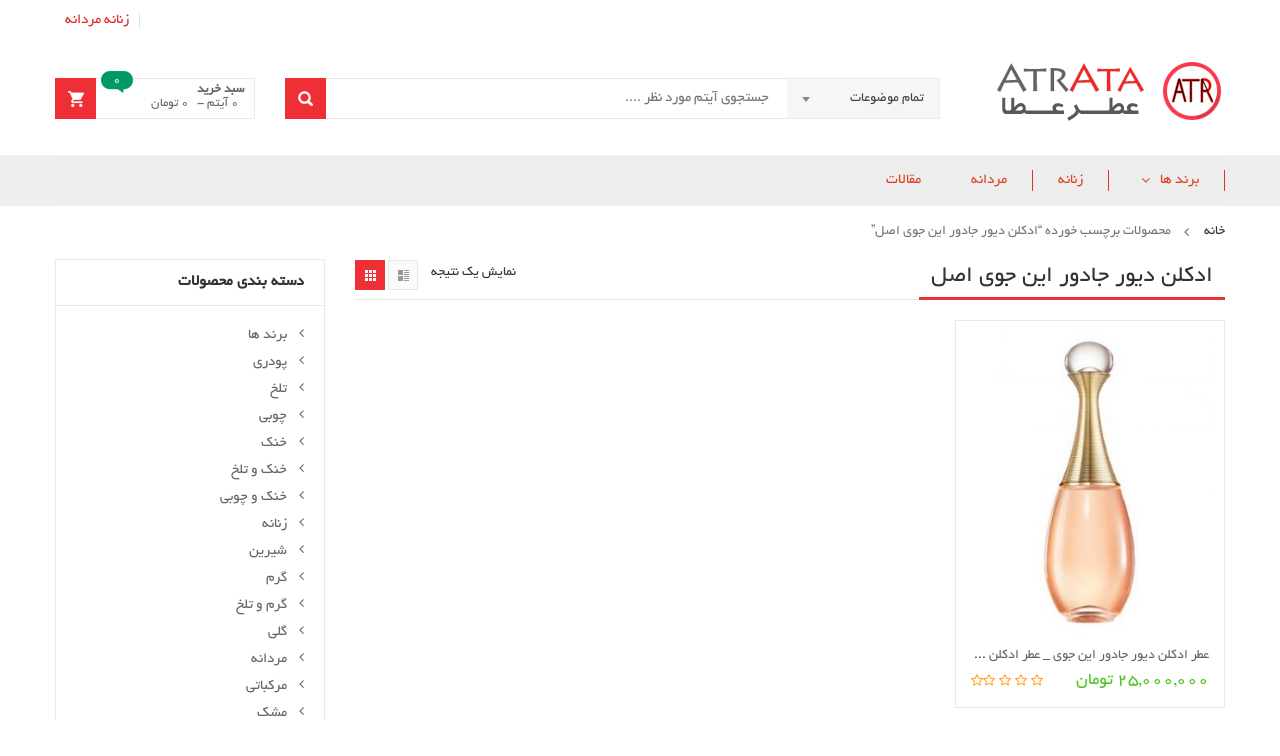

--- FILE ---
content_type: text/html; charset=UTF-8
request_url: https://atrata.ir/product-tag/%D8%A7%D8%AF%DA%A9%D9%84%D9%86-%D8%AF%DB%8C%D9%88%D8%B1-%D8%AC%D8%A7%D8%AF%D9%88%D8%B1-%D8%A7%DB%8C%D9%86-%D8%AC%D9%88%DB%8C-%D8%A7%D8%B5%D9%84/
body_size: 16829
content:
<!DOCTYPE html>
<html dir="rtl" lang="fa-IR" class="no-js">
<head>
	<meta charset="UTF-8" />
	<meta name="viewport" content="width=device-width, initial-scale=1" />
    <link rel="shortcut icon" href="https://atrata.ir/wp-content/uploads/2017/06/favicon.ico" />	<link rel="profile" href="https://gmpg.org/xfn/11" />
	<link rel="pingback" href="https://atrata.ir/xmlrpc.php" />
	<!--[if lt IE 9]>
	<script src="https://atrata.ir/wp-content/themes/kutetheme/js/html5.js"></script>
	<![endif]-->
					<script type="text/javascript">document.documentElement.className = document.documentElement.className + ' yes-js js_active js'</script>
			<script>(function(html){html.className = html.className.replace(/\bno-js\b/,'js')})(document.documentElement);</script>
<title>ادکلن دیور جادور این جوی اصل &#8211; عطرعطا</title>
			<style>
				.wishlist_table .add_to_cart, a.add_to_wishlist.button.alt { border-radius: 16px; -moz-border-radius: 16px; -webkit-border-radius: 16px; }			</style>
		    <style id="kt-theme-color" type="text/css">
            html body{
        background-color: #fff;
    }
    body a:hover,
    body a:focus,
    body a:active,
    body.woocommerce .summary .yith-wcwl-add-to-wishlist .show a:hover,
    body.woocommerce .summary .compare:hover,
    body.woocommerce .woocommerce-breadcrumb a:hover,
    body .blog-list .blog-list-wapper ul li .readmore a,
    body .count-down-time2 .box-count,
    body .trending .trending-product li .product-price,
    body .hot-deals-box .hot-deals-tab .hot-deals-tab-box .nav-tab li.active>a{
        color: #ef2f36
    }
    body .main-header .header-search-box .form-inline .btn-search,
    body .main-header .shopping-cart-box a.cart-link:after,
    body .cart-block .cart-block-content .cart-buttons a.btn-check-out,
    body .main-bg,
    body .box-vertical-megamenus .vertical-menu-list>li:hover,
    body .megamenu .widget .widgettitle:before,
    body .megamenu .widget .widgettitle:before,
    body .owl-controls .owl-prev:hover, 
    body .owl-controls .owl-next:hover,
    body .product-list li .quick-view a:hover,
    body .product-list li .quick-view a:hover,
    body .scroll_top:hover,
    body .cate-box .cate-link:hover,
    body #footer2.footer3 .mailchimp-wrapper .mailchimp-form .mailchimp-submit,
    body.woocommerce div.product form.cart .button,
    body.woocommerce .summary .yith-wcwl-add-to-wishlist .show a:hover:before,
    body.woocommerce .summary .compare:hover:before,
    body.woocommerce #respond input#submit:hover, 
    body.woocommerce a.button:hover, 
    body.woocommerce button.button:hover, 
    body.woocommerce input.button:hover,
    body .display-product-option li.selected span, 
    body .display-product-option li:hover span,
    body .nav-links a:hover, 
    body .nav-links .current,
    body .product-list.list .add-to-cart,
    body.woocommerce .widget_price_filter .price_slider_wrapper .ui-widget-content,
    body .owl-controls .owl-dots .owl-dot.active,
    body .products-block .link-all,
    body .widget_kt_on_sale .product-list li .add-to-cart,
    body .woocommerce #respond input#submit.alt, 
    body .woocommerce a.button.alt, 
    body .woocommerce button.button.alt, 
    body .woocommerce input.button.alt,
    body .woocommerce #respond input#submit:hover, 
    body .woocommerce a.button:hover, 
    body .woocommerce button.button:hover, 
    body .woocommerce input.button:hover,
    body .woocommerce #respond input#submit.alt:hover, 
    body .woocommerce a.button.alt:hover, 
    body .woocommerce button.button.alt:hover, 
    body .woocommerce input.button.alt:hover,
    body .ui-selectmenu-menu .ui-state-hover, 
    body .ui-selectmenu-menu .ui-widget-content .ui-selectmenu-menu .ui-state-hover, 
    body .ui-selectmenu-menu .ui-widget-header, 
    body .ui-selectmenu-menu .ui-state-hover, 
    body .ui-selectmenu-menu .ui-state-focus, 
    body .ui-selectmenu-menu .ui-widget-content .ui-state-focus, 
    body .ui-selectmenu-menu .ui-widget-header .ui-state-focus,
    body .trending .trending-title,
    body .hot-deals-box .hot-deals-tab .hot-deals-title,
    body .block-popular-cat .more,
    body .block-popular-cat .sub-categories>ul>li>a:before,
    body .hot-deals-box .hot-deals-tab .box-count-down .box-count:before,
    body .products .group-tool-button a:hover, 
    body .products .group-tool-button a.compare:hover,
    body .option7 .products .group-tool-button a:hover, 
    body .option7 .products .group-tool-button a.compare:hover, 
    body .option7 .products .search:hover,
    body .woocommerce div.product form.cart .button,
    body .banner-text .banner-button:hover,
    body .products-style8 .add-to-cart:hover,
    body .products-style8 .product.compare-button .compare:hover,
    body .products-style8 .yith-wcwl-add-to-wishlist>div:hover,
    body .lock-boock-button a:hover,
    body .block-collections .collection-list .info .collection-button a:hover,
    body .block-blogs .blog-list-wapper .owl-controls .owl-prev:hover, 
    body .block-blogs .blog-list-wapper .owl-controls .owl-next:hover{
        background-color: #ef2f36;
    }

    body .box-vertical-megamenus .vertical-menu-content,
    body .popular-tabs .nav-tab li:hover, 
    body .popular-tabs .nav-tab li.active,
    body .latest-deals .latest-deal-content,
    body .brand-showcase .brand-showcase-title,
    body .group-title span,
    body #footer2.footer3,
    body .view-product-list .page-title span,
    body .page-heading span.page-heading-title,
    body .count-down-time2 .box-count,
    body .option3 .main-header .header-search-box .form-inline,
    body .banner-text .banner-button:hover,
    body .products-style8 .add-to-cart:hover,
    body .products-style8 .product.compare-button .compare:hover,
    body .products-style8 .yith-wcwl-add-to-wishlist>div:hover,
    body .lock-boock-button a:hover,
    body .block-collections .collection-list .info .collection-button a:hover,
    body .block-loock-bocks .owl-controls .owl-next:hover, 
    body .block-loock-bocks .owl-controls .owl-prev:hover,
    body .block-testimonials .owl-controls .owl-prev:hover, 
    body .block-testimonials .owl-controls .owl-next:hover,
    body .block-blogs .blog-list-wapper .owl-controls .owl-prev:hover, 
    body .block-blogs .blog-list-wapper .owl-controls .owl-next:hover,
    body .block-manufacturer-logo .owl-controls .owl-prev:hover, 
    body .block-manufacturer-logo .owl-controls .owl-next:hover{
        border-color: #ef2f36;

    }
    body .product-list li .add-to-cart:hover,
    body .products-style8 .product-thumb .yith-wcqv-button{
        background-color: rgba( 239, 47, 54, 0.5)
    }
    body .product-list li .content_price,
    body.woocommerce div.product p.price,
    body.woocommerce div.product span.price,
    body .cart-block .cart-block-content .product-info .p-right .p-rice,
    .woocommerce div.product p.price, 
    .woocommerce div.product span.price,
    body .vertical-menu-list .mega-product .price{
        color: #53c427
    }    body .box-vertical-megamenus .vertical-menu-content{
        background-color: #fff;
    }
    body .box-vertical-megamenus .all-category span:hover{
        border-color: #dbdbdb;
        color: #fff;
    }
    body .box-vertical-megamenus .vertical-menu-list>li:hover,
    body .box-vertical-megamenus .all-category span:hover{
        background-color: #dbdbdb;
    }
    body .box-vertical-megamenus .vertical-menu-list>li>a{
        color: #666;
    }
    body .box-vertical-megamenus .vertical-menu-list>li:hover>a,
    body .box-vertical-megamenus .vertical-menu-list>li:hover>a:before{
        color: #fff
    }        .header.style1 .top-header{
            background-color: #ffffff;
            color:#e02626;
        }
        .header.style1 .top-bar-menu>li>a{
            color: #e02626;
        }
        .header.style1 .top-bar-menu>li>a:hover{
            color: #fff;
        }
        .header.style1 .box-vertical-megamenus .title{
            background-color: #000;
            color:#fff;
        }
        .header.style1 .top-main-menu .main-menu-wapper{
            background-color: #ededed;
        }
        .header.style1 .navigation-main-menu>li:hover>a, 
        .header.style1 .navigation-main-menu>li.active>a{
            color: #fff;
            border-color: transparent;
        }
        .header.style1 .navigation-main-menu>li:hover, 
        .header.style1 .navigation-main-menu>li.active{
            background-color: #cc492e;
        }
        .header.style1 .navigation-main-menu>li>a{
            color: #dd4223;
        }
        .header.style1 .navigation-main-menu>li>a{
            border-color: #dd3333;
        }
        .header.style1 .nav-top-menu.nav-ontop{
            background-color: #ededed;
        }
            </style>
    <link rel='dns-prefetch' href='//maxcdn.bootstrapcdn.com' />
<link rel='dns-prefetch' href='//s.w.org' />
<link rel="alternate" type="application/rss+xml" title="عطرعطا &raquo; خوراک" href="https://atrata.ir/feed/" />
<link rel="alternate" type="application/rss+xml" title="عطرعطا &raquo; خوراک دیدگاه‌ها" href="https://atrata.ir/comments/feed/" />
      <script type="text/javascript">
        var ajaxurl = "https:\/\/atrata.ir\/wp-admin\/admin-ajax.php";
        var labels = ['سال', 'ماه', 'هفته', 'روز‌', 'ساعت', 'دقیقه', 'ثانیه'];
        var layout = '<span class="box-count day"><span class="number">{dnn}</span> <span class="text">روز‌</span></span><span class="dot">:</span><span class="box-count hrs"><span class="number">{hnn}</span> <span class="text">ساعت</span></span><span class="dot">:</span><span class="box-count min"><span class="number">{mnn}</span> <span class="text">دقیقه</span></span><span class="dot">:</span><span class="box-count secs"><span class="number">{snn}</span> <span class="text">ثانیه</span></span>';
        var $html_close = 'بستن ';
      </script><link rel="alternate" type="application/rss+xml" title="خوراک عطرعطا &raquo; ادکلن دیور جادور این جوی اصل برچسب" href="https://atrata.ir/product-tag/%d8%a7%d8%af%da%a9%d9%84%d9%86-%d8%af%db%8c%d9%88%d8%b1-%d8%ac%d8%a7%d8%af%d9%88%d8%b1-%d8%a7%db%8c%d9%86-%d8%ac%d9%88%db%8c-%d8%a7%d8%b5%d9%84/feed/" />
		<script type="text/javascript">
			window._wpemojiSettings = {"baseUrl":"https:\/\/s.w.org\/images\/core\/emoji\/2.3\/72x72\/","ext":".png","svgUrl":"https:\/\/s.w.org\/images\/core\/emoji\/2.3\/svg\/","svgExt":".svg","source":{"concatemoji":"https:\/\/atrata.ir\/wp-includes\/js\/wp-emoji-release.min.js?ver=4.8.25"}};
			!function(t,a,e){var r,i,n,o=a.createElement("canvas"),l=o.getContext&&o.getContext("2d");function c(t){var e=a.createElement("script");e.src=t,e.defer=e.type="text/javascript",a.getElementsByTagName("head")[0].appendChild(e)}for(n=Array("flag","emoji4"),e.supports={everything:!0,everythingExceptFlag:!0},i=0;i<n.length;i++)e.supports[n[i]]=function(t){var e,a=String.fromCharCode;if(!l||!l.fillText)return!1;switch(l.clearRect(0,0,o.width,o.height),l.textBaseline="top",l.font="600 32px Arial",t){case"flag":return(l.fillText(a(55356,56826,55356,56819),0,0),e=o.toDataURL(),l.clearRect(0,0,o.width,o.height),l.fillText(a(55356,56826,8203,55356,56819),0,0),e===o.toDataURL())?!1:(l.clearRect(0,0,o.width,o.height),l.fillText(a(55356,57332,56128,56423,56128,56418,56128,56421,56128,56430,56128,56423,56128,56447),0,0),e=o.toDataURL(),l.clearRect(0,0,o.width,o.height),l.fillText(a(55356,57332,8203,56128,56423,8203,56128,56418,8203,56128,56421,8203,56128,56430,8203,56128,56423,8203,56128,56447),0,0),e!==o.toDataURL());case"emoji4":return l.fillText(a(55358,56794,8205,9794,65039),0,0),e=o.toDataURL(),l.clearRect(0,0,o.width,o.height),l.fillText(a(55358,56794,8203,9794,65039),0,0),e!==o.toDataURL()}return!1}(n[i]),e.supports.everything=e.supports.everything&&e.supports[n[i]],"flag"!==n[i]&&(e.supports.everythingExceptFlag=e.supports.everythingExceptFlag&&e.supports[n[i]]);e.supports.everythingExceptFlag=e.supports.everythingExceptFlag&&!e.supports.flag,e.DOMReady=!1,e.readyCallback=function(){e.DOMReady=!0},e.supports.everything||(r=function(){e.readyCallback()},a.addEventListener?(a.addEventListener("DOMContentLoaded",r,!1),t.addEventListener("load",r,!1)):(t.attachEvent("onload",r),a.attachEvent("onreadystatechange",function(){"complete"===a.readyState&&e.readyCallback()})),(r=e.source||{}).concatemoji?c(r.concatemoji):r.wpemoji&&r.twemoji&&(c(r.twemoji),c(r.wpemoji)))}(window,document,window._wpemojiSettings);
		</script>
		<style type="text/css">
img.wp-smiley,
img.emoji {
	display: inline !important;
	border: none !important;
	box-shadow: none !important;
	height: 1em !important;
	width: 1em !important;
	margin: 0 .07em !important;
	vertical-align: -0.1em !important;
	background: none !important;
	padding: 0 !important;
}
</style>
<link rel='stylesheet' id='rs-plugin-settings-css'  href='https://atrata.ir/wp-content/plugins/revslider/public/assets/css/settings.css?ver=5.0.9' type='text/css' media='all' />
<style id='rs-plugin-settings-inline-css' type='text/css'>
#rs-demo-id {}
</style>
<link rel='stylesheet' id='wd_fa_css-css'  href='//maxcdn.bootstrapcdn.com/font-awesome/4.3.0/css/font-awesome.min.css?ver=4.8.25' type='text/css' media='all' />
<link rel='stylesheet' id='wd_pp_css-css'  href='https://atrata.ir/wp-content/plugins/wd-plugin/assests/css/wd-pp.style.css?ver=4.8.25' type='text/css' media='all' />
<link rel='stylesheet' id='rfw-style-css'  href='https://atrata.ir/wp-content/plugins/woo-product-rss-feed-widget/style.css?ver=4.8.25' type='text/css' media='all' />
<link rel='stylesheet' id='rfw-slider-style-css'  href='https://atrata.ir/wp-content/plugins/woo-product-rss-feed-widget/jquery.bxslider.css?ver=4.8.25' type='text/css' media='all' />
<link rel='stylesheet' id='swatches-and-photos-css'  href='https://atrata.ir/wp-content/plugins/woocommerce-variation-swatches-and-photos/assets/css/swatches-and-photos.css?ver=4.8.25' type='text/css' media='all' />
<link rel='stylesheet' id='woocommerce-layout-rtl-css'  href='//atrata.ir/wp-content/plugins/woocommerce/assets/css/woocommerce-layout-rtl.css?ver=3.0.8' type='text/css' media='all' />
<link rel='stylesheet' id='woocommerce-smallscreen-rtl-css'  href='//atrata.ir/wp-content/plugins/woocommerce/assets/css/woocommerce-smallscreen-rtl.css?ver=3.0.8' type='text/css' media='only screen and (max-width: 768px)' />
<link rel='stylesheet' id='woocommerce-general-rtl-css'  href='//atrata.ir/wp-content/plugins/woocommerce/assets/css/woocommerce-rtl.css?ver=3.0.8' type='text/css' media='all' />
<link rel='stylesheet' id='wp-pagenavi-css'  href='https://atrata.ir/wp-content/plugins/wp-pagenavi/pagenavi-css.css?ver=2.70' type='text/css' media='all' />
<link rel='stylesheet' id='yith-wcan-frontend-css'  href='https://atrata.ir/wp-content/plugins/yith-woocommerce-ajax-navigation/assets/css/frontend.css?ver=3.4.2' type='text/css' media='all' />
<link rel='stylesheet' id='jquery-colorbox-css'  href='https://atrata.ir/wp-content/plugins/yith-woocommerce-compare/assets/css/colorbox.css?ver=4.8.25' type='text/css' media='all' />
<link rel='stylesheet' id='yith-quick-view-css'  href='https://atrata.ir/wp-content/plugins/yith-woocommerce-quick-view/assets/css/yith-quick-view.css?ver=4.8.25' type='text/css' media='all' />
<style id='yith-quick-view-inline-css' type='text/css'>

				#yith-quick-view-modal .yith-wcqv-main{background:#ffffff;}
				#yith-quick-view-close{color:#cdcdcd;}
				#yith-quick-view-close:hover{color:#ff0000;}
</style>
<link rel='stylesheet' id='woocommerce_prettyPhoto_css-rtl-css'  href='//atrata.ir/wp-content/plugins/woocommerce/assets/css/prettyPhoto-rtl.css?ver=3.0.8' type='text/css' media='all' />
<link rel='stylesheet' id='jquery-selectBox-css'  href='https://atrata.ir/wp-content/plugins/yith-woocommerce-wishlist/assets/css/jquery.selectBox.css?ver=1.2.0' type='text/css' media='all' />
<link rel='stylesheet' id='yith-wcwl-main-css'  href='https://atrata.ir/wp-content/plugins/yith-woocommerce-wishlist/assets/css/style.css?ver=2.1.2' type='text/css' media='all' />
<link rel='stylesheet' id='yith-wcwl-font-awesome-css'  href='https://atrata.ir/wp-content/plugins/yith-woocommerce-wishlist/assets/css/font-awesome.min.css?ver=4.7.0' type='text/css' media='all' />
<link rel='stylesheet' id='kt-bootstrap-css'  href='https://atrata.ir/wp-content/themes/kutetheme/libs/bootstrap/css/bootstrap.min.css?ver=4.8.25' type='text/css' media='all' />
<link rel='stylesheet' id='kt-reset-css'  href='https://atrata.ir/wp-content/themes/kutetheme/css/reset.css?ver=1.0' type='text/css' media='all' />
<link rel='stylesheet' id='kt-responsive-css'  href='https://atrata.ir/wp-content/themes/kutetheme/css/responsive.css?ver=1.0' type='text/css' media='all' />
<link rel='stylesheet' id='kt-animate-css'  href='https://atrata.ir/wp-content/themes/kutetheme/css/animate.css?ver=1.0' type='text/css' media='all' />
<link rel='stylesheet' id='kt-font-awesome-css'  href='https://atrata.ir/wp-content/themes/kutetheme/libs/font-awesome/css/font-awesome.min.css?ver=4.8.25' type='text/css' media='all' />
<link rel='stylesheet' id='kt-jquery-ui-css'  href='https://atrata.ir/wp-content/themes/kutetheme/libs/jquery-ui/jquery-ui.css?ver=4.8.25' type='text/css' media='all' />
<link rel='stylesheet' id='kt-style-css'  href='https://atrata.ir/wp-content/themes/kutetheme/css/style.css?ver=1.0' type='text/css' media='all' />
<!--[if lt IE 9]>
<link rel='stylesheet' id='kt-ie-css'  href='https://atrata.ir/wp-content/themes/kutetheme/css/ie.css?ver=1.0' type='text/css' media='all' />
<![endif]-->
<link rel='stylesheet' id='kt-carousel-css'  href='https://atrata.ir/wp-content/themes/kutetheme/libs/owl.carousel/owl.carousel.css?ver=4.8.25' type='text/css' media='all' />
<link rel='stylesheet' id='kt-fancyBox-css'  href='https://atrata.ir/wp-content/themes/kutetheme/libs/fancyBox/jquery.fancybox.css?ver=4.8.25' type='text/css' media='all' />
<link rel='stylesheet' id='kutetheme-style-css'  href='https://atrata.ir/wp-content/themes/kutetheme/style.css?ver=4.8.25' type='text/css' media='all' />
<link rel='stylesheet' id='kt-custom-woocommerce-style-css'  href='https://atrata.ir/wp-content/themes/kutetheme/css/woocommerce.css?ver=4.8.25' type='text/css' media='all' />
<link rel='stylesheet' id='kt-custom-vc-style-css'  href='https://atrata.ir/wp-content/themes/kutetheme/css/vc.css?ver=4.8.25' type='text/css' media='all' />
<link rel='stylesheet' id='kt-responsive-style-css'  href='https://atrata.ir/wp-content/themes/kutetheme/css/responsive.css?ver=4.8.25' type='text/css' media='all' />
<link rel='stylesheet' id='kt-option-2-css'  href='https://atrata.ir/wp-content/themes/kutetheme/css/option2.css?ver=4.8.25' type='text/css' media='all' />
<link rel='stylesheet' id='kt-option-3-css'  href='https://atrata.ir/wp-content/themes/kutetheme/css/option3.css?ver=4.8.25' type='text/css' media='all' />
<link rel='stylesheet' id='kt-option-4-css'  href='https://atrata.ir/wp-content/themes/kutetheme/css/option4.css?ver=4.8.25' type='text/css' media='all' />
<link rel='stylesheet' id='kt-option-5-css'  href='https://atrata.ir/wp-content/themes/kutetheme/css/option5.css?ver=4.8.25' type='text/css' media='all' />
<link rel='stylesheet' id='kt-option-6-css'  href='https://atrata.ir/wp-content/themes/kutetheme/css/option6.css?ver=4.8.25' type='text/css' media='all' />
<link rel='stylesheet' id='kt-option-7-css'  href='https://atrata.ir/wp-content/themes/kutetheme/css/option7.css?ver=4.8.25' type='text/css' media='all' />
<link rel='stylesheet' id='bootstrap-rtl-css-css'  href='https://atrata.ir/wp-content/themes/kutetheme/libs/bootstrap/css/bootstrap-rtl.css?ver=4.8.25' type='text/css' media='all' />
<link rel='stylesheet' id='kt-rtl-css'  href='https://atrata.ir/wp-content/themes/kutetheme/rtl.css?ver=4.8.25' type='text/css' media='all' />
<link rel='stylesheet' id='jquery.countdown-css'  href='https://atrata.ir/wp-content/plugins/wd_countdown/assets/css/countdown.css?ver=4.8.25' type='text/css' media='all' />
<script type='text/javascript' src='https://atrata.ir/wp-includes/js/jquery/jquery.js?ver=1.12.4'></script>
<script type='text/javascript' src='https://atrata.ir/wp-includes/js/jquery/jquery-migrate.min.js?ver=1.4.1'></script>
<script type='text/javascript' src='https://atrata.ir/wp-content/plugins/revslider/public/assets/js/jquery.themepunch.tools.min.js?ver=5.0.9'></script>
<script type='text/javascript' src='https://atrata.ir/wp-content/plugins/revslider/public/assets/js/jquery.themepunch.revolution.min.js?ver=5.0.9'></script>
<script type='text/javascript' src='https://atrata.ir/wp-content/plugins/wd-plugin/assests/js/wd_search_font.js?ver=1.1'></script>
<script type='text/javascript' src='https://atrata.ir/wp-content/plugins/wd-plugin/assests/js/jquery.bpopup.min.js?ver=1.1'></script>
<script type='text/javascript' src='https://atrata.ir/wp-content/plugins/wd-plugin/assests/js/wd-popup.js?ver=1.1'></script>
<script type='text/javascript' src='https://atrata.ir/wp-content/plugins/woo-product-rss-feed-widget/functions.js?ver=4.8.25'></script>
<script type='text/javascript' src='https://atrata.ir/wp-content/plugins/woo-product-rss-feed-widget/jquery.bxslider.js?ver=4.8.25'></script>
<script type='text/javascript'>
/* <![CDATA[ */
var wc_add_to_cart_params = {"ajax_url":"\/wp-admin\/admin-ajax.php","wc_ajax_url":"\/product-tag\/%D8%A7%D8%AF%DA%A9%D9%84%D9%86-%D8%AF%DB%8C%D9%88%D8%B1-%D8%AC%D8%A7%D8%AF%D9%88%D8%B1-%D8%A7%DB%8C%D9%86-%D8%AC%D9%88%DB%8C-%D8%A7%D8%B5%D9%84\/?wc-ajax=%%endpoint%%","i18n_view_cart":"\u0645\u0634\u0627\u0647\u062f\u0647 \u0633\u0628\u062f \u062e\u0631\u06cc\u062f","cart_url":"https:\/\/atrata.ir\/cart\/","is_cart":"","cart_redirect_after_add":"no"};
/* ]]> */
</script>
<script type='text/javascript' src='//atrata.ir/wp-content/plugins/woocommerce/assets/js/frontend/add-to-cart.min.js?ver=3.0.8'></script>
<script type='text/javascript' src='https://atrata.ir/wp-content/plugins/js_composer/assets/js/vendors/woocommerce-add-to-cart.js?ver=4.8.1'></script>
<script type='text/javascript' src='https://atrata.ir/wp-content/plugins/wd_countdown/assets/js/jquery.plugin.min.js?ver=4.8.25'></script>
<script type='text/javascript' src='https://atrata.ir/wp-content/plugins/wd_countdown/assets/js/jquery.countdown.min.js?ver=4.8.25'></script>
<script type='text/javascript' src='https://atrata.ir/wp-content/plugins/wd_countdown/assets/js/countdown.js?ver=4.8.25'></script>
<link rel='https://api.w.org/' href='https://atrata.ir/wp-json/' />
<link rel="EditURI" type="application/rsd+xml" title="RSD" href="https://atrata.ir/xmlrpc.php?rsd" />
<link rel="wlwmanifest" type="application/wlwmanifest+xml" href="https://atrata.ir/wp-includes/wlwmanifest.xml" /> 
<link rel="stylesheet" href="https://atrata.ir/wp-content/themes/kutetheme/rtl.css" type="text/css" media="screen" /><meta name="generator" content="WordPress 4.8.25" />
<meta name="generator" content="WooCommerce 3.0.8" />
	<noscript><style>.woocommerce-product-gallery{ opacity: 1 !important; }</style></noscript>
			<style type="text/css">.recentcomments a{display:inline !important;padding:0 !important;margin:0 !important;}</style>
		<meta name="generator" content="Powered by Visual Composer - drag and drop page builder for WordPress."/>
<!--[if lte IE 9]><link rel="stylesheet" type="text/css" href="https://atrata.ir/wp-content/plugins/js_composer/assets/css/vc_lte_ie9.min.css" media="screen"><![endif]--><!--[if IE  8]><link rel="stylesheet" type="text/css" href="https://atrata.ir/wp-content/plugins/js_composer/assets/css/vc-ie8.min.css" media="screen"><![endif]--><meta name="generator" content="Powered by Slider Revolution 5.0.9 - responsive, Mobile-Friendly Slider Plugin for WordPress with comfortable drag and drop interface." />
<noscript><style type="text/css"> .wpb_animate_when_almost_visible { opacity: 1; }</style></noscript></head>

<body class="rtl archive tax-product_tag term-6629 woocommerce woocommerce-page yith-wcan-free wpb-js-composer js-comp-ver-4.8.1 vc_responsive">
<div class="site">
    <div class="site-content">
        <!-- HEADER -->
<div id="header" class="header style1">
    <div class="top-header">
        <div class="container">
            <ul id="menu-%d9%85%d8%b1%d8%af%d8%a7%d9%86%d9%87-%d8%b2%d9%86%d8%a7%d9%86%d9%87" class="navigation top-bar-menu left"><li id="menu-item-3597" class="menu-item menu-item-type-custom menu-item-object-custom menu-item-3597"><a href="https://atrata.ir/product-category/women/">زنانه</a></li>
<li id="menu-item-3596" class="menu-item menu-item-type-custom menu-item-object-custom menu-item-3596"><a href="https://atrata.ir/product-category/%d9%85%d8%b1%d8%af%d8%a7%d9%86%d9%87/">مردانه</a></li>
</ul>        </div>
    </div>
    <!--/.top-header -->
    <!-- MAIN HEADER -->
    <div class="container main-header">
        <div class="row">
            <div class="col-xs-12 col-sm-3 logo">
                <a href="https://atrata.ir"><img alt="عطرعطا" src="https://atrata.ir/wp-content/themes/kutetheme//images/logo.png" class="_rw" /></a>            </div>
            <div class="header-search-box col-xs-7 col-sm-7">
                <form class="form-inline woo-search" method="get" action="https://atrata.ir/">
  <div class="form-group form-category">
    <select  name='cat' id='cat' class='select-category'  tabindex="1">
	<option value='-1'>تمام موضوعات</option>
	<option class="level-0" value="378">میوه ای</option>
	<option class="level-0" value="287">ملایم</option>
	<option class="level-0" value="1150">معتدل</option>
	<option class="level-0" value="332">مشک</option>
	<option class="level-0" value="301">مرکباتی</option>
	<option class="level-0" value="291">مردانه</option>
	<option class="level-0" value="462">گلی</option>
	<option class="level-0" value="615">گرم و تلخ</option>
	<option class="level-0" value="354">گرم</option>
	<option class="level-0" value="285">شیرین</option>
	<option class="level-0" value="132">زنانه</option>
	<option class="level-0" value="614">خنک و چوبی</option>
	<option class="level-0" value="616">خنک و تلخ</option>
	<option class="level-0" value="300">خنک</option>
	<option class="level-0" value="476">چوبی</option>
	<option class="level-0" value="326">تلخ</option>
	<option class="level-0" value="362">پودری</option>
	<option class="level-0" value="297">برند ها</option>
	<option class="level-1" value="439">&nbsp;&nbsp;&nbsp;Yves Saint Laurent</option>
	<option class="level-1" value="1740">&nbsp;&nbsp;&nbsp;Xerjoff</option>
	<option class="level-1" value="440">&nbsp;&nbsp;&nbsp;Viktor&amp;Rolf</option>
	<option class="level-1" value="433">&nbsp;&nbsp;&nbsp;Versace</option>
	<option class="level-1" value="434">&nbsp;&nbsp;&nbsp;Van Cleef &amp; Arpels</option>
	<option class="level-1" value="435">&nbsp;&nbsp;&nbsp;Valentino</option>
	<option class="level-1" value="436">&nbsp;&nbsp;&nbsp;Trussardi</option>
	<option class="level-1" value="428">&nbsp;&nbsp;&nbsp;Tom Ford</option>
	<option class="level-1" value="437">&nbsp;&nbsp;&nbsp;tiziana terenzi</option>
	<option class="level-1" value="429">&nbsp;&nbsp;&nbsp;Thierry Mugler</option>
	<option class="level-1" value="2562">&nbsp;&nbsp;&nbsp;Tauer Perfumes</option>
	<option class="level-1" value="430">&nbsp;&nbsp;&nbsp;Shiseido</option>
	<option class="level-1" value="431">&nbsp;&nbsp;&nbsp;Salvatore Ferragamo</option>
	<option class="level-1" value="426">&nbsp;&nbsp;&nbsp;Roberto Cavalli</option>
	<option class="level-1" value="422">&nbsp;&nbsp;&nbsp;Ralph Lauren</option>
	<option class="level-1" value="423">&nbsp;&nbsp;&nbsp;Prada</option>
	<option class="level-1" value="432">&nbsp;&nbsp;&nbsp;Perris monte carlo</option>
	<option class="level-1" value="425">&nbsp;&nbsp;&nbsp;Paul Smith</option>
	<option class="level-1" value="414">&nbsp;&nbsp;&nbsp;Parfums de Marly</option>
	<option class="level-1" value="415">&nbsp;&nbsp;&nbsp;Paco Rabanne</option>
	<option class="level-1" value="416">&nbsp;&nbsp;&nbsp;Nina Ricci</option>
	<option class="level-1" value="2358">&nbsp;&nbsp;&nbsp;NASOMATTO</option>
	<option class="level-1" value="420">&nbsp;&nbsp;&nbsp;Narciso Rodriguez</option>
	<option class="level-1" value="412">&nbsp;&nbsp;&nbsp;Mont blanc</option>
	<option class="level-1" value="407">&nbsp;&nbsp;&nbsp;memo</option>
	<option class="level-1" value="408">&nbsp;&nbsp;&nbsp;Loewe</option>
	<option class="level-1" value="409">&nbsp;&nbsp;&nbsp;Lanvin</option>
	<option class="level-1" value="410">&nbsp;&nbsp;&nbsp;Lancome</option>
	<option class="level-1" value="411">&nbsp;&nbsp;&nbsp;Lalique</option>
	<option class="level-1" value="402">&nbsp;&nbsp;&nbsp;Lacoste</option>
	<option class="level-1" value="404">&nbsp;&nbsp;&nbsp;Kenzo</option>
	<option class="level-1" value="405">&nbsp;&nbsp;&nbsp;Kenneth Cole</option>
	<option class="level-1" value="398">&nbsp;&nbsp;&nbsp;JOOP</option>
	<option class="level-1" value="399">&nbsp;&nbsp;&nbsp;John Varvatos</option>
	<option class="level-1" value="393">&nbsp;&nbsp;&nbsp;James Heeley</option>
	<option class="level-1" value="389">&nbsp;&nbsp;&nbsp;Issey Miyake</option>
	<option class="level-1" value="383">&nbsp;&nbsp;&nbsp;Hermes</option>
	<option class="level-1" value="315">&nbsp;&nbsp;&nbsp;Guerlain</option>
	<option class="level-1" value="386">&nbsp;&nbsp;&nbsp;Gucci</option>
	<option class="level-1" value="375">&nbsp;&nbsp;&nbsp;Givenchy</option>
	<option class="level-1" value="312">&nbsp;&nbsp;&nbsp;Giorgio Armani</option>
	<option class="level-1" value="376">&nbsp;&nbsp;&nbsp;Gianfranco Ferre</option>
	<option class="level-1" value="381">&nbsp;&nbsp;&nbsp;Frederic Malle</option>
	<option class="level-1" value="370">&nbsp;&nbsp;&nbsp;Fendi</option>
	<option class="level-1" value="481">&nbsp;&nbsp;&nbsp;Estée Lauder</option>
	<option class="level-1" value="372">&nbsp;&nbsp;&nbsp;Emanuel Ungaro</option>
	<option class="level-1" value="373">&nbsp;&nbsp;&nbsp;Elizabeth Arden</option>
	<option class="level-1" value="374">&nbsp;&nbsp;&nbsp;Elie Saab</option>
	<option class="level-1" value="1465">&nbsp;&nbsp;&nbsp;dunhill</option>
	<option class="level-1" value="350">&nbsp;&nbsp;&nbsp;DSQUARED</option>
	<option class="level-1" value="352">&nbsp;&nbsp;&nbsp;Diptyque</option>
	<option class="level-1" value="369">&nbsp;&nbsp;&nbsp;Diesel</option>
	<option class="level-1" value="347">&nbsp;&nbsp;&nbsp;Davidoff</option>
	<option class="level-1" value="351">&nbsp;&nbsp;&nbsp;D&amp;G</option>
	<option class="level-1" value="341">&nbsp;&nbsp;&nbsp;Creed</option>
	<option class="level-1" value="348">&nbsp;&nbsp;&nbsp;Comme des Garcons</option>
	<option class="level-1" value="1424">&nbsp;&nbsp;&nbsp;Clinique</option>
	<option class="level-1" value="344">&nbsp;&nbsp;&nbsp;Chopard</option>
	<option class="level-1" value="345">&nbsp;&nbsp;&nbsp;Chloe</option>
	<option class="level-1" value="353">&nbsp;&nbsp;&nbsp;Chiristian Dior</option>
	<option class="level-1" value="309">&nbsp;&nbsp;&nbsp;chanel</option>
	<option class="level-1" value="346">&nbsp;&nbsp;&nbsp;Cartier</option>
	<option class="level-1" value="328">&nbsp;&nbsp;&nbsp;Caron</option>
	<option class="level-1" value="329">&nbsp;&nbsp;&nbsp;Carolina Herrera</option>
	<option class="level-1" value="330">&nbsp;&nbsp;&nbsp;Calvin Klein</option>
	<option class="level-1" value="1341">&nbsp;&nbsp;&nbsp;Byredo</option>
	<option class="level-1" value="327">&nbsp;&nbsp;&nbsp;By kilian</option>
	<option class="level-1" value="343">&nbsp;&nbsp;&nbsp;Bvlgari</option>
	<option class="level-1" value="319">&nbsp;&nbsp;&nbsp;Burberry</option>
	<option class="level-1" value="1377">&nbsp;&nbsp;&nbsp;Bottega Veneta</option>
	<option class="level-1" value="318">&nbsp;&nbsp;&nbsp;benetton</option>
	<option class="level-1" value="317">&nbsp;&nbsp;&nbsp;Baldessarini</option>
	<option class="level-1" value="310">&nbsp;&nbsp;&nbsp;azzaro</option>
	<option class="level-1" value="2106">&nbsp;&nbsp;&nbsp;Atelier Cologne</option>
	<option class="level-1" value="311">&nbsp;&nbsp;&nbsp;aramis</option>
	<option class="level-1" value="324">&nbsp;&nbsp;&nbsp;Amouage</option>
	<option class="level-1" value="316">&nbsp;&nbsp;&nbsp;Aigner</option>
</select>
  </div>
  <div class="form-group input-serach">
    <input type="hidden" name="post_type" value="product" />
    <input value="" type="text" name="s"  placeholder="جستجوی آیتم مورد نظر ...." />
    <i class="hide close-form fa fa-times"></i>
  </div>
  <button type="submit" class="pull-right btn-search"></button>
</form>            </div>
            
<div class="widget_shopping_cart_content">
            <div id="cart-block" class="shopping-cart-box col-xs-5 col-sm-5 col-md-2">
        <a class="cart-link" href="https://atrata.ir/cart/">
            <span class="title">سبد خرید</span>
            <span class="total">0  آیتم</span>
            <span>-</span> 
            <span class="woocommerce-Price-amount amount">0&nbsp;<span class="woocommerce-Price-currencySymbol">تومان</span></span>            <span class="notify notify-left">0</span>
        </a>
            </div>
    
    </div>
        </div>
    </div>
    <!-- END MANIN HEADER -->
    <div id="nav-top-menu" class="nav-top-menu">
        <div class="container">
                    <div class="top-main-menu style1">
                        <div class="main-menu main-menu-wapper">
                <ul id="menu-%d8%a8%d8%b1%d9%86%d8%af-%d9%87%d8%a7" class="navigation navigation-main-menu"><li id="menu-item-2949" class="menu-item menu-item-type-custom menu-item-object-custom menu-item-2949 menu-item-has-children item-megamenu"><a title="برند ها" href="https://atrata.ir/product-category/%D8%A8%D8%B1%D9%86%D8%AF-%D9%87%D8%A7/">برند ها</a><div style="width:830px" class="sub-menu megamenu menu_page mega-menu-0 p-3486""><div class="vc_row wpb_row vc_row-fluid"><div class="wpb_column vc_column_container vc_col-sm-2"><div class="wpb_wrapper"><div class="widget widget_nav_menu"><div class="vc_wp_custommenu wpb_content_element"><div class="menu-%d8%af%d8%b3%d8%aa%d9%87-%d8%a8%d8%b1%d9%86%d8%af-1-container"><ul id="menu-%d8%af%d8%b3%d8%aa%d9%87-%d8%a8%d8%b1%d9%86%d8%af-1" class="menu"><li id="menu-item-3589" class="menu-item menu-item-type-custom menu-item-object-custom menu-item-3589"><a href="https://atrata.ir/product-category/%d8%a8%d8%b1%d9%86%d8%af-%d9%87%d8%a7/aigner/">Aigner</a></li>
<li id="menu-item-3587" class="menu-item menu-item-type-custom menu-item-object-custom menu-item-3587"><a href="https://atrata.ir/product-category/%d8%a8%d8%b1%d9%86%d8%af-%d9%87%d8%a7/amouage/">amouage</a></li>
<li id="menu-item-3590" class="menu-item menu-item-type-custom menu-item-object-custom menu-item-3590"><a href="https://atrata.ir/product-category/%d8%a8%d8%b1%d9%86%d8%af-%d9%87%d8%a7/azzaro/">azzaro</a></li>
<li id="menu-item-3605" class="menu-item menu-item-type-custom menu-item-object-custom menu-item-3605"><a href="https://atrata.ir/product-category/%d8%a8%d8%b1%d9%86%d8%af-%d9%87%d8%a7/aramis/">aramis</a></li>
<li id="menu-item-5401" class="menu-item menu-item-type-custom menu-item-object-custom menu-item-5401"><a href="https://atrata.ir/product-category/%D8%A8%D8%B1%D9%86%D8%AF-%D9%87%D8%A7/atelier-cologne/">Atelier Cologne</a></li>
<li id="menu-item-3606" class="menu-item menu-item-type-custom menu-item-object-custom menu-item-3606"><a href="https://atrata.ir/product-category/%d8%a8%d8%b1%d9%86%d8%af-%d9%87%d8%a7/baldessarini/">Baldessarini</a></li>
<li id="menu-item-3611" class="menu-item menu-item-type-custom menu-item-object-custom menu-item-3611"><a href="https://atrata.ir/product-category/%d8%a8%d8%b1%d9%86%d8%af-%d9%87%d8%a7/burberry/">Burberry</a></li>
<li id="menu-item-3612" class="menu-item menu-item-type-custom menu-item-object-custom menu-item-3612"><a href="https://atrata.ir/product-category/%d8%a8%d8%b1%d9%86%d8%af-%d9%87%d8%a7/bvalgari/">Bvlgari</a></li>
<li id="menu-item-3609" class="menu-item menu-item-type-custom menu-item-object-custom menu-item-3609"><a href="https://atrata.ir/product-category/%d8%a8%d8%b1%d9%86%d8%af-%d9%87%d8%a7/by-kilian/">By kilian</a></li>
<li id="menu-item-3607" class="menu-item menu-item-type-custom menu-item-object-custom menu-item-3607"><a href="https://atrata.ir/product-category/%D8%A8%D8%B1%D9%86%D8%AF-%D9%87%D8%A7/byr/">Byredo</a></li>
<li id="menu-item-3613" class="menu-item menu-item-type-custom menu-item-object-custom menu-item-3613"><a href="https://atrata.ir/product-category/%d8%a8%d8%b1%d9%86%d8%af-%d9%87%d8%a7/calvin-klein/">Calvin Klein</a></li>
<li id="menu-item-3614" class="menu-item menu-item-type-custom menu-item-object-custom menu-item-3614"><a href="https://atrata.ir/product-category/%d8%a8%d8%b1%d9%86%d8%af-%d9%87%d8%a7/carolina-herrera/">Carolina Herrera</a></li>
<li id="menu-item-3615" class="menu-item menu-item-type-custom menu-item-object-custom menu-item-3615"><a href="https://atrata.ir/product-category/%d8%a8%d8%b1%d9%86%d8%af-%d9%87%d8%a7/caron/">Caron</a></li>
<li id="menu-item-3616" class="menu-item menu-item-type-custom menu-item-object-custom menu-item-3616"><a href="https://atrata.ir/product-category/%d8%a8%d8%b1%d9%86%d8%af-%d9%87%d8%a7/cartier/">Cartier</a></li>
<li id="menu-item-3617" class="menu-item menu-item-type-custom menu-item-object-custom menu-item-3617"><a href="https://atrata.ir/product-category/%d8%a8%d8%b1%d9%86%d8%af-%d9%87%d8%a7/chanel/">CHANEL</a></li>
<li id="menu-item-3633" class="menu-item menu-item-type-custom menu-item-object-custom menu-item-3633"><a href="https://atrata.ir/product-category/%d8%a8%d8%b1%d9%86%d8%af-%d9%87%d8%a7/chiristian-dior/">Chiristian Dior</a></li>
</ul></div></div></div></div></div><div class="wpb_column vc_column_container vc_col-sm-2"><div class="wpb_wrapper"><div class="widget widget_nav_menu"><div class="vc_wp_custommenu wpb_content_element"><div class="menu-%d8%af%d8%b3%d8%aa%d9%87-%d8%a8%d8%b1%d9%86%d8%af-2-container"><ul id="menu-%d8%af%d8%b3%d8%aa%d9%87-%d8%a8%d8%b1%d9%86%d8%af-2" class="menu"><li id="menu-item-3619" class="menu-item menu-item-type-custom menu-item-object-custom menu-item-3619"><a href="https://atrata.ir/product-category/%d8%a8%d8%b1%d9%86%d8%af-%d9%87%d8%a7/chloe/">chloe</a></li>
<li id="menu-item-3620" class="menu-item menu-item-type-custom menu-item-object-custom menu-item-3620"><a href="https://atrata.ir/product-category/%d8%a8%d8%b1%d9%86%d8%af-%d9%87%d8%a7/chopard/">Chopard</a></li>
<li id="menu-item-3621" class="menu-item menu-item-type-custom menu-item-object-custom menu-item-3621"><a href="https://atrata.ir/product-category/%d8%a8%d8%b1%d9%86%d8%af-%d9%87%d8%a7/comme-des-garcons/">Comme des Garcons</a></li>
<li id="menu-item-3622" class="menu-item menu-item-type-custom menu-item-object-custom menu-item-3622"><a href="https://atrata.ir/product-category/%d8%a8%d8%b1%d9%86%d8%af-%d9%87%d8%a7/creed/">Creed</a></li>
<li id="menu-item-3623" class="menu-item menu-item-type-custom menu-item-object-custom menu-item-3623"><a href="https://atrata.ir/product-category/%d8%a8%d8%b1%d9%86%d8%af-%d9%87%d8%a7/dg/">D&#038;G</a></li>
<li id="menu-item-3624" class="menu-item menu-item-type-custom menu-item-object-custom menu-item-3624"><a href="https://atrata.ir/product-category/%d8%a8%d8%b1%d9%86%d8%af-%d9%87%d8%a7/davidoff/">Davidoff</a></li>
<li id="menu-item-3625" class="menu-item menu-item-type-custom menu-item-object-custom menu-item-3625"><a href="https://atrata.ir/product-category/%d8%a8%d8%b1%d9%86%d8%af-%d9%87%d8%a7/diesel/">Diesel</a></li>
<li id="menu-item-3626" class="menu-item menu-item-type-custom menu-item-object-custom menu-item-3626"><a href="https://atrata.ir/product-category/%d8%a8%d8%b1%d9%86%d8%af-%d9%87%d8%a7/diptyque/">Diptyque</a></li>
<li id="menu-item-3627" class="menu-item menu-item-type-custom menu-item-object-custom menu-item-3627"><a href="https://atrata.ir/product-category/%d8%a8%d8%b1%d9%86%d8%af-%d9%87%d8%a7/dsquared/">DSQUARED</a></li>
<li id="menu-item-5137" class="menu-item menu-item-type-custom menu-item-object-custom menu-item-5137"><a href="https://atrata.ir/product-category/%D8%A8%D8%B1%D9%86%D8%AF-%D9%87%D8%A7/dun/">dunhill</a></li>
<li id="menu-item-3628" class="menu-item menu-item-type-custom menu-item-object-custom menu-item-3628"><a href="https://atrata.ir/product-category/%d8%a8%d8%b1%d9%86%d8%af-%d9%87%d8%a7/elie-saab/">Elie Saab</a></li>
<li id="menu-item-3629" class="menu-item menu-item-type-custom menu-item-object-custom menu-item-3629"><a href="https://atrata.ir/product-category/%d8%a8%d8%b1%d9%86%d8%af-%d9%87%d8%a7/elizabeth-arden/">Elizabeth Arden</a></li>
<li id="menu-item-3630" class="menu-item menu-item-type-custom menu-item-object-custom menu-item-3630"><a href="https://atrata.ir/product-category/%d8%a8%d8%b1%d9%86%d8%af-%d9%87%d8%a7/emanuel-ungaro/">Emanuel Ungaro</a></li>
<li id="menu-item-3631" class="menu-item menu-item-type-custom menu-item-object-custom menu-item-3631"><a href="https://atrata.ir/product-category/%d8%a8%d8%b1%d9%86%d8%af-%d9%87%d8%a7/escada/">Escada</a></li>
<li id="menu-item-3632" class="menu-item menu-item-type-custom menu-item-object-custom menu-item-3632"><a href="https://atrata.ir/product-category/%d8%a8%d8%b1%d9%86%d8%af-%d9%87%d8%a7/estee-lauder/">Estée Lauder</a></li>
</ul></div></div></div></div></div><div class="wpb_column vc_column_container vc_col-sm-2"><div class="wpb_wrapper"><div class="widget widget_nav_menu"><div class="vc_wp_custommenu wpb_content_element"><div class="menu-%d8%af%d8%b3%d8%aa%d9%87-%d8%a8%d8%b1%d9%86%d8%af-3-container"><ul id="menu-%d8%af%d8%b3%d8%aa%d9%87-%d8%a8%d8%b1%d9%86%d8%af-3" class="menu"><li id="menu-item-3634" class="menu-item menu-item-type-custom menu-item-object-custom menu-item-3634"><a href="https://atrata.ir/product-category/%d8%a8%d8%b1%d9%86%d8%af-%d9%87%d8%a7/fendi/">Fendi</a></li>
<li id="menu-item-3635" class="menu-item menu-item-type-custom menu-item-object-custom menu-item-3635"><a href="https://atrata.ir/product-category/%d8%a8%d8%b1%d9%86%d8%af-%d9%87%d8%a7/ferrari/">Ferrari</a></li>
<li id="menu-item-3636" class="menu-item menu-item-type-custom menu-item-object-custom menu-item-3636"><a href="https://atrata.ir/product-category/%D8%A8%D8%B1%D9%86%D8%AF-%D9%87%D8%A7/frederic-malle/">Frederic malle</a></li>
<li id="menu-item-3637" class="menu-item menu-item-type-custom menu-item-object-custom menu-item-3637"><a href="https://atrata.ir/product-category/%d8%a8%d8%b1%d9%86%d8%af-%d9%87%d8%a7/gianfranco-ferre/">Gianfranco Ferre</a></li>
<li id="menu-item-3638" class="menu-item menu-item-type-custom menu-item-object-custom menu-item-3638"><a href="https://atrata.ir/product-category/%d8%a8%d8%b1%d9%86%d8%af-%d9%87%d8%a7/armani/">Giorgio Armani</a></li>
<li id="menu-item-3639" class="menu-item menu-item-type-custom menu-item-object-custom menu-item-3639"><a href="https://atrata.ir/product-category/%d8%a8%d8%b1%d9%86%d8%af-%d9%87%d8%a7/givenchy/">Givenchy</a></li>
<li id="menu-item-3640" class="menu-item menu-item-type-custom menu-item-object-custom menu-item-3640"><a href="https://atrata.ir/product-category/%d8%a8%d8%b1%d9%86%d8%af-%d9%87%d8%a7/gucci/">Gucci</a></li>
<li id="menu-item-3641" class="menu-item menu-item-type-custom menu-item-object-custom menu-item-3641"><a href="https://atrata.ir/product-category/%d8%a8%d8%b1%d9%86%d8%af-%d9%87%d8%a7/guerlain/">Guerlain</a></li>
<li id="menu-item-3642" class="menu-item menu-item-type-custom menu-item-object-custom menu-item-3642"><a href="https://atrata.ir/product-category/%d8%a8%d8%b1%d9%86%d8%af-%d9%87%d8%a7/guess/">Guess</a></li>
<li id="menu-item-3643" class="menu-item menu-item-type-custom menu-item-object-custom menu-item-3643"><a href="https://atrata.ir/product-category/%d8%a8%d8%b1%d9%86%d8%af-%d9%87%d8%a7/hermes/">Hermes</a></li>
<li id="menu-item-3644" class="menu-item menu-item-type-custom menu-item-object-custom menu-item-3644"><a href="https://atrata.ir/product-category/%d8%a8%d8%b1%d9%86%d8%af-%d9%87%d8%a7/hugo-boss/">Hugo Boss</a></li>
<li id="menu-item-3645" class="menu-item menu-item-type-custom menu-item-object-custom menu-item-3645"><a href="https://atrata.ir/product-category/%d8%a8%d8%b1%d9%86%d8%af-%d9%87%d8%a7/issey-miyake/">Issey Miyake</a></li>
<li id="menu-item-3646" class="menu-item menu-item-type-custom menu-item-object-custom menu-item-3646"><a href="https://atrata.ir/product-category/%d8%a8%d8%b1%d9%86%d8%af-%d9%87%d8%a7/jaguar/">Jaguar</a></li>
<li id="menu-item-3647" class="menu-item menu-item-type-custom menu-item-object-custom menu-item-3647"><a href="https://atrata.ir/product-category/%d8%a8%d8%b1%d9%86%d8%af-%d9%87%d8%a7/jean-paul-gaultier/">Jean Paul Gaultier</a></li>
<li id="menu-item-3648" class="menu-item menu-item-type-custom menu-item-object-custom menu-item-3648"><a href="https://atrata.ir/product-category/%d8%a8%d8%b1%d9%86%d8%af-%d9%87%d8%a7/jesus-del-pozo/">James Heeley</a></li>
</ul></div></div></div></div></div><div class="wpb_column vc_column_container vc_col-sm-2"><div class="wpb_wrapper"><div class="widget widget_nav_menu"><div class="vc_wp_custommenu wpb_content_element"><div class="menu-%d8%af%d8%b3%d8%aa%d9%87-%d8%a8%d8%b1%d9%86%d8%af-4-container"><ul id="menu-%d8%af%d8%b3%d8%aa%d9%87-%d8%a8%d8%b1%d9%86%d8%af-4" class="menu"><li id="menu-item-3650" class="menu-item menu-item-type-custom menu-item-object-custom menu-item-3650"><a href="https://atrata.ir/product-category/%d8%a8%d8%b1%d9%86%d8%af-%d9%87%d8%a7/jimmy-choo/">Jimmy Choo</a></li>
<li id="menu-item-3651" class="menu-item menu-item-type-custom menu-item-object-custom menu-item-3651"><a href="https://atrata.ir/product-category/%d8%a8%d8%b1%d9%86%d8%af-%d9%87%d8%a7/john-varvatos/">John Varvatos</a></li>
<li id="menu-item-3652" class="menu-item menu-item-type-custom menu-item-object-custom menu-item-3652"><a href="https://atrata.ir/product-category/%d8%a8%d8%b1%d9%86%d8%af-%d9%87%d8%a7/joop/">JOOP</a></li>
<li id="menu-item-3653" class="menu-item menu-item-type-custom menu-item-object-custom menu-item-3653"><a href="https://atrata.ir/product-category/%d8%a8%d8%b1%d9%86%d8%af-%d9%87%d8%a7/juicy-couture/">Juicy Couture</a></li>
<li id="menu-item-3654" class="menu-item menu-item-type-custom menu-item-object-custom menu-item-3654"><a href="https://atrata.ir/product-category/%d8%a8%d8%b1%d9%86%d8%af-%d9%87%d8%a7/karl-lagerfeld/">Karl Lagerfeld</a></li>
<li id="menu-item-3655" class="menu-item menu-item-type-custom menu-item-object-custom menu-item-3655"><a href="https://atrata.ir/product-category/%d8%a8%d8%b1%d9%86%d8%af-%d9%87%d8%a7/kenneth-cole/">Kenneth Cole</a></li>
<li id="menu-item-3656" class="menu-item menu-item-type-custom menu-item-object-custom menu-item-3656"><a href="https://atrata.ir/product-category/%d8%a8%d8%b1%d9%86%d8%af-%d9%87%d8%a7/kenzo/">Kenzo</a></li>
<li id="menu-item-3657" class="menu-item menu-item-type-custom menu-item-object-custom menu-item-3657"><a href="https://atrata.ir/product-category/%d8%a8%d8%b1%d9%86%d8%af-%d9%87%d8%a7/lacoste/">Lacoste</a></li>
<li id="menu-item-3658" class="menu-item menu-item-type-custom menu-item-object-custom menu-item-3658"><a href="https://atrata.ir/product-category/%d8%a8%d8%b1%d9%86%d8%af-%d9%87%d8%a7/lalique/">Lalique</a></li>
<li id="menu-item-3659" class="menu-item menu-item-type-custom menu-item-object-custom menu-item-3659"><a href="https://atrata.ir/product-category/%d8%a8%d8%b1%d9%86%d8%af-%d9%87%d8%a7/lancome/">Lancome</a></li>
<li id="menu-item-3660" class="menu-item menu-item-type-custom menu-item-object-custom menu-item-3660"><a href="https://atrata.ir/product-category/%d8%a8%d8%b1%d9%86%d8%af-%d9%87%d8%a7/lanvin/">Lanvin</a></li>
<li id="menu-item-3661" class="menu-item menu-item-type-custom menu-item-object-custom menu-item-3661"><a href="https://atrata.ir/product-category/%d8%a8%d8%b1%d9%86%d8%af-%d9%87%d8%a7/loewe/">Loewe</a></li>
<li id="menu-item-3662" class="menu-item menu-item-type-custom menu-item-object-custom menu-item-3662"><a href="https://atrata.ir/product-category/%d8%a8%d8%b1%d9%86%d8%af-%d9%87%d8%a7/memo/">MEMO</a></li>
<li id="menu-item-3663" class="menu-item menu-item-type-custom menu-item-object-custom menu-item-3663"><a href="https://atrata.ir/product-category/%d8%a8%d8%b1%d9%86%d8%af-%d9%87%d8%a7/mercedes-benz/">Mercedes-Benz</a></li>
<li id="menu-item-3664" class="menu-item menu-item-type-custom menu-item-object-custom menu-item-3664"><a href="https://atrata.ir/product-category/%d8%a8%d8%b1%d9%86%d8%af-%d9%87%d8%a7/mont-blanc/">Mont blanc</a></li>
<li id="menu-item-3665" class="menu-item menu-item-type-custom menu-item-object-custom menu-item-3665"><a href="https://atrata.ir/product-category/%d8%a8%d8%b1%d9%86%d8%af-%d9%87%d8%a7/moschino/">Moschino</a></li>
</ul></div></div></div></div></div><div class="wpb_column vc_column_container vc_col-sm-2"><div class="wpb_wrapper"><div class="widget widget_nav_menu"><div class="vc_wp_custommenu wpb_content_element"><div class="menu-%d8%af%d8%b3%d8%aa%d9%87-%d8%a8%d8%b1%d9%86%d8%af-5-container"><ul id="menu-%d8%af%d8%b3%d8%aa%d9%87-%d8%a8%d8%b1%d9%86%d8%af-5" class="menu"><li id="menu-item-3666" class="menu-item menu-item-type-custom menu-item-object-custom menu-item-3666"><a href="https://atrata.ir/product-category/%d8%a8%d8%b1%d9%86%d8%af-%d9%87%d8%a7/narciso-rodriguez/">Narciso Rodriguez</a></li>
<li id="menu-item-5580" class="menu-item menu-item-type-custom menu-item-object-custom menu-item-5580"><a href="https://atrata.ir/product-category/%d8%a8%d8%b1%d9%86%d8%af-%d9%87%d8%a7/nasomatto/">NASOMATTO</a></li>
<li id="menu-item-3667" class="menu-item menu-item-type-custom menu-item-object-custom menu-item-3667"><a href="https://atrata.ir/product-category/%d8%a8%d8%b1%d9%86%d8%af-%d9%87%d8%a7/nina-ricci/">Nina Ricci</a></li>
<li id="menu-item-3668" class="menu-item menu-item-type-custom menu-item-object-custom menu-item-3668"><a href="https://atrata.ir/product-category/%d8%a8%d8%b1%d9%86%d8%af-%d9%87%d8%a7/paco-rabanne/">Paco Rabanne</a></li>
<li id="menu-item-3669" class="menu-item menu-item-type-custom menu-item-object-custom menu-item-3669"><a href="https://atrata.ir/product-category/%d8%a8%d8%b1%d9%86%d8%af-%d9%87%d8%a7/parfums-de-marly/">ParfumsdeMarly</a></li>
<li id="menu-item-3671" class="menu-item menu-item-type-custom menu-item-object-custom menu-item-3671"><a href="https://atrata.ir/product-category/%d8%a8%d8%b1%d9%86%d8%af-%d9%87%d8%a7/prada/">Prada</a></li>
<li id="menu-item-3672" class="menu-item menu-item-type-custom menu-item-object-custom menu-item-3672"><a href="https://atrata.ir/product-category/%d8%a8%d8%b1%d9%86%d8%af-%d9%87%d8%a7/ralph-lauren/">Ralph Lauren</a></li>
<li id="menu-item-3673" class="menu-item menu-item-type-custom menu-item-object-custom menu-item-3673"><a href="https://atrata.ir/product-category/%d8%a8%d8%b1%d9%86%d8%af-%d9%87%d8%a7/roberto-cavalli/">Roberto Cavalli</a></li>
<li id="menu-item-3674" class="menu-item menu-item-type-custom menu-item-object-custom menu-item-3674"><a href="https://atrata.ir/product-category/%d8%a8%d8%b1%d9%86%d8%af-%d9%87%d8%a7/perris-monte-carlo/">Perris monte carlo</a></li>
<li id="menu-item-3675" class="menu-item menu-item-type-custom menu-item-object-custom menu-item-3675"><a href="https://atrata.ir/product-category/%d8%a8%d8%b1%d9%86%d8%af-%d9%87%d8%a7/salvatore-ferragamo/">Salvatore Ferragamo</a></li>
<li id="menu-item-3676" class="menu-item menu-item-type-custom menu-item-object-custom menu-item-3676"><a href="https://atrata.ir/product-category/%d8%a8%d8%b1%d9%86%d8%af-%d9%87%d8%a7/tauer-perfumes/">Tauer perfumes</a></li>
<li id="menu-item-3677" class="menu-item menu-item-type-custom menu-item-object-custom menu-item-3677"><a href="https://atrata.ir/product-category/%d8%a8%d8%b1%d9%86%d8%af-%d9%87%d8%a7/thierry-mugler/">Thierry Mugler</a></li>
<li id="menu-item-6167" class="menu-item menu-item-type-custom menu-item-object-custom menu-item-6167"><a href="https://atrata.ir/product-category/%d8%a8%d8%b1%d9%86%d8%af-%d9%87%d8%a7/tizizna-terenzi/">Tiziana Terenzi</a></li>
<li id="menu-item-3678" class="menu-item menu-item-type-custom menu-item-object-custom menu-item-3678"><a href="https://atrata.ir/product-category/%d8%a8%d8%b1%d9%86%d8%af-%d9%87%d8%a7/tom-ford/">Tom Ford</a></li>
</ul></div></div></div></div></div><div class="wpb_column vc_column_container vc_col-sm-2"><div class="wpb_wrapper"><div class="widget widget_nav_menu"><div class="vc_wp_custommenu wpb_content_element"><div class="menu-%d8%af%d8%b3%d8%aa%d9%87-%d8%a8%d8%b1%d9%86%d8%af-6-container"><ul id="menu-%d8%af%d8%b3%d8%aa%d9%87-%d8%a8%d8%b1%d9%86%d8%af-6" class="menu"><li id="menu-item-3682" class="menu-item menu-item-type-custom menu-item-object-custom menu-item-3682"><a href="https://atrata.ir/product-category/%d8%a8%d8%b1%d9%86%d8%af-%d9%87%d8%a7/trussardi/">Trussardi</a></li>
<li id="menu-item-3683" class="menu-item menu-item-type-custom menu-item-object-custom menu-item-3683"><a href="https://atrata.ir/product-category/%d8%a8%d8%b1%d9%86%d8%af-%d9%87%d8%a7/valentino/">Valentino</a></li>
<li id="menu-item-3684" class="menu-item menu-item-type-custom menu-item-object-custom menu-item-3684"><a href="https://atrata.ir/product-category/%d8%a8%d8%b1%d9%86%d8%af-%d9%87%d8%a7/van-cleef-arpels/">Van Cleef &#038; Arpels</a></li>
<li id="menu-item-3685" class="menu-item menu-item-type-custom menu-item-object-custom menu-item-3685"><a href="https://atrata.ir/product-category/%d8%a8%d8%b1%d9%86%d8%af-%d9%87%d8%a7/versace/">Versace</a></li>
<li id="menu-item-3686" class="menu-item menu-item-type-custom menu-item-object-custom menu-item-3686"><a href="https://atrata.ir/product-category/%d8%a8%d8%b1%d9%86%d8%af-%d9%87%d8%a7/viktorrolf/">Viktor&#038;Rolf</a></li>
<li id="menu-item-5132" class="menu-item menu-item-type-custom menu-item-object-custom menu-item-5132"><a href="https://atrata.ir/product-category/%D8%A8%D8%B1%D9%86%D8%AF-%D9%87%D8%A7/xerjoff/">Xerjoff</a></li>
<li id="menu-item-3687" class="menu-item menu-item-type-custom menu-item-object-custom menu-item-3687"><a href="https://atrata.ir/product-category/%d8%a8%d8%b1%d9%86%d8%af-%d9%87%d8%a7/yves-saint-laurent/">Yves Saint Laurent</a></li>
</ul></div></div></div></div></div></div></div></li>
<li id="menu-item-2950" class="menu-item menu-item-type-custom menu-item-object-custom menu-item-2950"><a title="زنانه" href="https://atrata.ir/product-category/women/">زنانه</a></li>
<li id="menu-item-2951" class="menu-item menu-item-type-custom menu-item-object-custom menu-item-2951"><a title="مردانه" href="https://atrata.ir/product-category/%d9%85%d8%b1%d8%af%d8%a7%d9%86%d9%87/">مردانه</a></li>
<li id="menu-item-3599" class="menu-item menu-item-type-post_type menu-item-object-page menu-item-3599"><a title="مقالات" href="https://atrata.ir/sample-page-2/">مقالات</a></li>
</ul>                <a href="#" class="mobile-navigation">منو اصلی <i class="fa fa-bars"></i></a>
            </div>
        </div>
                    <!-- userinfo on top-->
            <div id="form-search-opntop">
            </div>
                        <!-- CART ICON ON MMENU -->
            <div id="shopping-cart-box-ontop">
                <i class="fa fa-shopping-cart"></i>
                <div class="shopping-cart-box-ontop-content">
                
                </div>
            </div>
                    </div>
    </div>
    <div class="container">
        <div class="divider main-bg"></div>
    </div>
</div>
<!-- end header -->        <div class="content container">

    <div id="container"><div id="content" role="main"><nav class="woocommerce-breadcrumb"><a href="https://atrata.ir">خانه</a><span class="navigation-pipe">&nbsp;</span>محصولات برچسب خورده  &ldquo;ادکلن دیور جادور این جوی اصل&rdquo;</nav>    <div class="row sidebar-left">
        <div class="view-product-list main-content col-xs-12 col-sm-8 col-md-9">
                        
			
				<h1 class="page-title">        <span>ادکلن دیور جادور این جوی اصل</span>
        <div class="display-product-option">
            <ul>
                <li class="view-as-grid selected">
                    <span>شبکه ای </span>
                </li>
                <li class="view-as-list ">
                    <span>لیست</span>
                </li>
            </ul>
            <p class="woocommerce-result-count">
	نمایش یک نتیجه</p>
        </div>
        </h1>

			
			
			
				
				<div class="row list-product-row">
<ul class="grid product-list clearfix columns-3">
					
					
						<li class="first col-xs-12 col-lg-4 col-sm-6 col-md-4 post-6925 product type-product status-publish has-post-thumbnail product_cat-chiristian-dior product_cat-women product_cat-285 product_cat-462 product_cat-287 product_cat-378 product_tag-dior-jadore-in-joy- product_tag--dior-jadore-in-joy product_tag--dior-jadore-in-joy- product_tag-6623 product_tag-6629 product_tag-6631 product_tag-6638 product_tag-6645 product_tag-6646 product_tag-6636 product_tag-6635 product_tag-6634 product_tag-6662 product_tag-6475 product_tag-4506 product_tag---dior-jadore-in-joy product_tag-6627 product_tag-6642 product_tag-6626 product_tag-6641 product_tag-6632 product_tag-6633 product_tag-6663 product_tag-6664 product_tag-6622 product_tag-6628 product_tag-6630 product_tag-6637 product_tag-6643 product_tag-6644 product_tag-1436 product_tag-4666 product_tag-5033 product_tag-6661 product_tag-4681 product_tag-4505 product_tag-6660 product_tag-473 product_tag-6659 product_tag-6625 product_tag-6640 product_tag-6624 product_tag-6639  instock shipping-taxable purchasable product-type-simple">
    <div class="product-container">
	<a href="https://atrata.ir/product/%d8%b9%d8%b7%d8%b1-%d8%a7%d8%af%da%a9%d9%84%d9%86-%d8%af%db%8c%d9%88%d8%b1-%d8%ac%d8%a7%d8%af%d9%88%d8%b1-%d8%a7%db%8c%d9%86-%d8%ac%d9%88%db%8c-_-%d8%b9%d8%b7%d8%b1-%d8%a7%d8%af%da%a9%d9%84%d9%86-dior/" class="woocommerce-LoopProduct-link">    	<div class="left-block">
            <a href="https://atrata.ir/product/%d8%b9%d8%b7%d8%b1-%d8%a7%d8%af%da%a9%d9%84%d9%86-%d8%af%db%8c%d9%88%d8%b1-%d8%ac%d8%a7%d8%af%d9%88%d8%b1-%d8%a7%db%8c%d9%86-%d8%ac%d9%88%db%8c-_-%d8%b9%d8%b7%d8%b1-%d8%a7%d8%af%da%a9%d9%84%d9%86-dior/">
                <img width="300" height="366" src="https://atrata.ir/wp-content/uploads/2020/09/jador-in-joy-300x366.jpg" class="attachment-shop_catalog size-shop_catalog wp-post-image" alt="jador in joy" title="jador in joy" srcset="https://atrata.ir/wp-content/uploads/2020/09/jador-in-joy-300x366.jpg 300w, https://atrata.ir/wp-content/uploads/2020/09/jador-in-joy-100x122.jpg 100w" sizes="(max-width: 300px) 100vw, 300px" />            </a>
            <div class="quick-view">
                
<div class="yith-wcwl-add-to-wishlist add-to-wishlist-6925">
		    <div class="yith-wcwl-add-button show" style="display:block">

	        
<a href="/product-tag/%D8%A7%D8%AF%DA%A9%D9%84%D9%86-%D8%AF%DB%8C%D9%88%D8%B1-%D8%AC%D8%A7%D8%AF%D9%88%D8%B1-%D8%A7%DB%8C%D9%86-%D8%AC%D9%88%DB%8C-%D8%A7%D8%B5%D9%84/?add_to_wishlist=6925" rel="nofollow" data-product-id="6925" data-product-type="simple" class="add_to_wishlist" >
        افزودن به علاقه مندی ها</a>
<img src="https://atrata.ir/wp-content/plugins/yith-woocommerce-wishlist/assets/images/wpspin_light.gif" class="ajax-loading" alt="loading" width="16" height="16" style="visibility:hidden" />
	    </div>

	    <div class="yith-wcwl-wishlistaddedbrowse hide" style="display:none;">
	        <span class="feedback">اضافه شد!</span>
	        <a href="https://atrata.ir/wishlist/" rel="nofollow">
	            مشاهده لیست علاقه مندی ها	        </a>
	    </div>

	    <div class="yith-wcwl-wishlistexistsbrowse hide" style="display:none">
	        <span class="feedback">محصول از قبل به علاقه مندی ها اضافه شده!</span>
	        <a href="https://atrata.ir/wishlist/" rel="nofollow">
	            مشاهده لیست علاقه مندی ها	        </a>
	    </div>

	    <div style="clear:both"></div>
	    <div class="yith-wcwl-wishlistaddresponse"></div>
	
</div>

<div class="clear"></div><div class="woocommerce product compare-button"><a href="https://atrata.ir?action=yith-woocompare-add-product&id=6925" class="compare button" data-product_id="6925" rel="nofollow">سنجش</a></div><a href="#" class="search yith-wcqv-button" data-product_id="6925">مشاهده سریع</a>            </div>
            </a><div class="add-to-cart"><a href="/product-tag/%D8%A7%D8%AF%DA%A9%D9%84%D9%86-%D8%AF%DB%8C%D9%88%D8%B1-%D8%AC%D8%A7%D8%AF%D9%88%D8%B1-%D8%A7%DB%8C%D9%86-%D8%AC%D9%88%DB%8C-%D8%A7%D8%B5%D9%84/?add-to-cart=6925" rel="nofollow" data-product_id="6925" data-product_sku="" data-quantity="1" class="add_to_cart_button product_type_simple">افزودن به سبد خرید</a></div><a href="#" class="button yith-wcqv-button" data-product_id="6925">مشاهده سریع</a>        </div>
        <div class="right-block">
                        <h5 class="product-name"><a title="عطر ادکلن دیور جادور این جوی _ عطر ادکلن Dior J&#8217;adore In Joy" href="https://atrata.ir/product/%d8%b9%d8%b7%d8%b1-%d8%a7%d8%af%da%a9%d9%84%d9%86-%d8%af%db%8c%d9%88%d8%b1-%d8%ac%d8%a7%d8%af%d9%88%d8%b1-%d8%a7%db%8c%d9%86-%d8%ac%d9%88%db%8c-_-%d8%b9%d8%b7%d8%b1-%d8%a7%d8%af%da%a9%d9%84%d9%86-dior/">عطر ادکلن دیور جادور این جوی _ عطر ادکلن Dior J&#8217;adore In Joy</a></h5>
            <div class="content_price">
                
	<span class="price"><span class="woocommerce-Price-amount amount">25,000,000&nbsp;<span class="woocommerce-Price-currencySymbol">تومان</span></span></span>
<div class="product-star" title="امتیاز 0 از 5"><i class="fa fa-star-o"></i><i class="fa fa-star-o"></i><i class="fa fa-star-o"></i><i class="fa fa-star-o"></i><i class="fa fa-star-o"></i></div>            </div>
            <div class="info-orther">
                <p class="availability">وضعیت محصول: <span class="instock">قابل فروش</span><span class="outofstock">تمام شده</span></p>
                <div class="product-desc"><p><span style="color: #0000ff;"><strong>دیور جادور این جوی   <span style="color: #ff0000;">زنانه</span></strong></span></p>
<p><span style="color: #0000ff;"><strong>حجم 50 میلی لیتر</strong></span></p>
<p><span style="color: #008000;"><strong>غلظت                   ادوتویلت</strong></span></p>
<p><span style="color: #008000;"><strong>نوع رایحه             گلی، میوه ای، شیرین، ملایم</strong></span></p>
<p><span style="color: #008000;"><strong>فصل مناسب          بهار، تابستان</strong></span></p>
<p><span style="color: #008000;"><strong>ماندگاری              خوب</strong></span></p>
<p><span style="color: #008000;"><strong>پخش رایحه           خوب</strong></span></p>
</div>
            </div>
        </div>
    </div>
</li>

					
				</ul>
</div>
				
			        </div>
                    <div class="col-xs-12 col-sm-4 col-md-3">
                <div class="sidebar">
                    <div id="secondary" class="secondary">
			<div id="widget-area" class="widget-area" role="complementary">
			<aside id="woocommerce_product_categories-1" class="widget woocommerce widget_product_categories"><h2 class="widget-title">دسته بندی محصولات</h2><ul class="product-categories"><li class="cat-item cat-item-297 cat-parent"><a href="https://atrata.ir/product-category/%d8%a8%d8%b1%d9%86%d8%af-%d9%87%d8%a7/">برند ها</a></li>
<li class="cat-item cat-item-362"><a href="https://atrata.ir/product-category/%d9%be%d9%88%d8%af%d8%b1%db%8c/">پودری</a></li>
<li class="cat-item cat-item-326"><a href="https://atrata.ir/product-category/talkh/">تلخ</a></li>
<li class="cat-item cat-item-476"><a href="https://atrata.ir/product-category/%da%86%d9%88%d8%a8%db%8c/">چوبی</a></li>
<li class="cat-item cat-item-300"><a href="https://atrata.ir/product-category/%d8%ae%d9%86%da%a9/">خنک</a></li>
<li class="cat-item cat-item-616"><a href="https://atrata.ir/product-category/%d8%ae%d9%86%da%a9-%d9%88-%d8%aa%d9%84%d8%ae/">خنک و تلخ</a></li>
<li class="cat-item cat-item-614"><a href="https://atrata.ir/product-category/%d8%ae%d9%86%da%a9-%d9%88-%da%86%d9%88%d8%a8%db%8c/">خنک و چوبی</a></li>
<li class="cat-item cat-item-132"><a href="https://atrata.ir/product-category/women/">زنانه</a></li>
<li class="cat-item cat-item-285"><a href="https://atrata.ir/product-category/%d8%b4%db%8c%d8%b1%db%8c%d9%86/">شیرین</a></li>
<li class="cat-item cat-item-354"><a href="https://atrata.ir/product-category/%da%af%d8%b1%d9%85/">گرم</a></li>
<li class="cat-item cat-item-615"><a href="https://atrata.ir/product-category/%da%af%d8%b1%d9%85-%d9%88-%d8%aa%d9%84%d8%ae/">گرم و تلخ</a></li>
<li class="cat-item cat-item-462"><a href="https://atrata.ir/product-category/%da%af%d9%84%db%8c/">گلی</a></li>
<li class="cat-item cat-item-291"><a href="https://atrata.ir/product-category/%d9%85%d8%b1%d8%af%d8%a7%d9%86%d9%87/">مردانه</a></li>
<li class="cat-item cat-item-301"><a href="https://atrata.ir/product-category/%d9%85%d8%b1%da%a9%d8%a8%d8%a7%d8%aa%db%8c/">مرکباتی</a></li>
<li class="cat-item cat-item-332"><a href="https://atrata.ir/product-category/%d9%85%d8%b4%da%a9/">مشک</a></li>
<li class="cat-item cat-item-1150"><a href="https://atrata.ir/product-category/%d9%85%d8%b9%d8%aa%d8%af%d9%84/">معتدل</a></li>
<li class="cat-item cat-item-287"><a href="https://atrata.ir/product-category/%d9%85%d9%84%d8%a7%db%8c%d9%85/">ملایم</a></li>
<li class="cat-item cat-item-378"><a href="https://atrata.ir/product-category/%d9%85%db%8c%d9%88%d9%87-%d8%a7%db%8c/">میوه ای</a></li>
</ul></aside><aside id="widget_kt_product_special-1" class="widget widget_kt_product_special"><h2 class="widget-title">محصولات ویژه</h2>        <!-- SPECIAL -->
        <div class="block left-module">
            <div class="block_content">
                <ul class="products-block">
                                                                                <li>
    <div class="products-block-left">
        <a href="https://atrata.ir/product/%d8%b9%d8%b7%d8%b1-%d8%a7%d8%af%da%a9%d9%84%d9%86-%d9%86%d8%a7%d8%b1%d8%b3%db%8c%d8%b3-%d8%b1%d9%88%d8%af%d8%b1%db%8c%da%af%d8%b2-%d9%86%d8%a7%d8%b1%d8%b3%db%8c%d8%b3%d9%88-_%d8%b9%d8%b7%d8%b1-%d8%a7/">
            <img width="300" height="366" src="https://atrata.ir/wp-content/uploads/2016/06/nd.26127-300x366.jpg" class="attachment-shop_catalog size-shop_catalog wp-post-image" alt="nd.26127" title="nd.26127" srcset="https://atrata.ir/wp-content/uploads/2016/06/nd.26127-300x366.jpg 300w, https://atrata.ir/wp-content/uploads/2016/06/nd.26127-100x122.jpg 100w" sizes="(max-width: 300px) 100vw, 300px" />        </a>
    </div>
    <div class="products-block-right">
        <p class="product-name">
            <a href="https://atrata.ir/product/%d8%b9%d8%b7%d8%b1-%d8%a7%d8%af%da%a9%d9%84%d9%86-%d9%86%d8%a7%d8%b1%d8%b3%db%8c%d8%b3-%d8%b1%d9%88%d8%af%d8%b1%db%8c%da%af%d8%b2-%d9%86%d8%a7%d8%b1%d8%b3%db%8c%d8%b3%d9%88-_%d8%b9%d8%b7%d8%b1-%d8%a7/">عطر ادکلن نارسیس رودریگز نارسیسو _عطر ادکلن Narciso Narciso Rodriguez</a>
        </p>
        <div class="content_price">
        
	<span class="price"><span class="woocommerce-Price-amount amount">20,000,000&nbsp;<span class="woocommerce-Price-currencySymbol">تومان</span></span></span>
<div class="product-star" title="امتیاز 0 از 5"><i class="fa fa-star-o"></i><i class="fa fa-star-o"></i><i class="fa fa-star-o"></i><i class="fa fa-star-o"></i><i class="fa fa-star-o"></i></div>        </div>
    </div>
</li>                                                            <li>
    <div class="products-block-left">
        <a href="https://atrata.ir/product/%d8%b9%d8%b7%d8%b1-%d8%a7%d8%af%da%a9%d9%84%d9%86-%d8%b4%d9%86%d9%84-%d8%a8%d9%84%d9%88-%d8%a7%da%a9%d8%b3%da%a9%d9%84%d9%88%d8%b3%db%8c%d9%88-_-%d8%b9%d8%b7%d8%b1-%d8%a7%d8%af%da%a9%d9%84%d9%86-chane/">
            <img width="300" height="366" src="https://atrata.ir/wp-content/uploads/2025/08/Bleu-de-Chanel-LExclusif-300x366.jpg" class="attachment-shop_catalog size-shop_catalog wp-post-image" alt="Bleu de Chanel L&#039;Exclusif" title="Bleu de Chanel L&#039;Exclusif" srcset="https://atrata.ir/wp-content/uploads/2025/08/Bleu-de-Chanel-LExclusif-300x366.jpg 300w, https://atrata.ir/wp-content/uploads/2025/08/Bleu-de-Chanel-LExclusif-100x122.jpg 100w" sizes="(max-width: 300px) 100vw, 300px" />        </a>
    </div>
    <div class="products-block-right">
        <p class="product-name">
            <a href="https://atrata.ir/product/%d8%b9%d8%b7%d8%b1-%d8%a7%d8%af%da%a9%d9%84%d9%86-%d8%b4%d9%86%d9%84-%d8%a8%d9%84%d9%88-%d8%a7%da%a9%d8%b3%da%a9%d9%84%d9%88%d8%b3%db%8c%d9%88-_-%d8%b9%d8%b7%d8%b1-%d8%a7%d8%af%da%a9%d9%84%d9%86-chane/">عطر ادکلن شنل بلو اکسکلوسیو _ عطر ادکلن chanel bleu Lexclusif</a>
        </p>
        <div class="content_price">
        
	<span class="price"><span class="woocommerce-Price-amount amount">32,000,000&nbsp;<span class="woocommerce-Price-currencySymbol">تومان</span></span></span>
<div class="product-star" title="امتیاز 0 از 5"><i class="fa fa-star-o"></i><i class="fa fa-star-o"></i><i class="fa fa-star-o"></i><i class="fa fa-star-o"></i><i class="fa fa-star-o"></i></div>        </div>
    </div>
</li>                                                            <li>
    <div class="products-block-left">
        <a href="https://atrata.ir/product/%d8%b9%d8%b7%d8%b1-%d8%a7%d8%af%da%a9%d9%84%d9%86-%d8%ac%d8%a7%d8%af%d9%88%d8%b1-%d9%84%d8%a6%d9%88%d8%b1/">
            <img width="300" height="366" src="https://atrata.ir/wp-content/uploads/2025/03/جادور-لئور-300x366.jpg" class="attachment-shop_catalog size-shop_catalog wp-post-image" alt="جادور-لئور" title="جادور-لئور" srcset="https://atrata.ir/wp-content/uploads/2025/03/جادور-لئور-300x366.jpg 300w, https://atrata.ir/wp-content/uploads/2025/03/جادور-لئور-100x122.jpg 100w" sizes="(max-width: 300px) 100vw, 300px" />        </a>
    </div>
    <div class="products-block-right">
        <p class="product-name">
            <a href="https://atrata.ir/product/%d8%b9%d8%b7%d8%b1-%d8%a7%d8%af%da%a9%d9%84%d9%86-%d8%ac%d8%a7%d8%af%d9%88%d8%b1-%d9%84%d8%a6%d9%88%d8%b1/">عطر ادکلن جادور لئور</a>
        </p>
        <div class="content_price">
        
	<span class="price"><span class="woocommerce-Price-amount amount">33,000,000&nbsp;<span class="woocommerce-Price-currencySymbol">تومان</span></span></span>
<div class="product-star" title="امتیاز 0 از 5"><i class="fa fa-star-o"></i><i class="fa fa-star-o"></i><i class="fa fa-star-o"></i><i class="fa fa-star-o"></i><i class="fa fa-star-o"></i></div>        </div>
    </div>
</li>                                                                </ul>
                <div class="products-block">
                    <div class="products-block-bottom">
                        <a class="link-all" href="https://atrata.ir/shop/">همه محصولات</a>
                    </div>
                </div>
            </div>                            
        </div>
        <!-- ./SPECIAL -->
        </aside><aside id="categories-4" class="widget widget_categories"><h2 class="widget-title">دسته‌ها</h2>		<ul>
	<li class="cat-item cat-item-1"><a href="https://atrata.ir/category/%d8%af%d8%b3%d8%aa%d9%87%e2%80%8c%d8%a8%d9%86%d8%af%db%8c-%d9%86%d8%b4%d8%af%d9%87/" >متفرقه</a>
</li>
		</ul>
</aside>		</div><!-- .widget-area -->
	</div><!-- .secondary -->
                </div>
            </div>
                </div>
    
    </div></div>
</div><!-- .site-content -->

<!-- Footer -->
<footer id="footer">
     <div class="container">
            <!-- introduce-box -->
            <div id="introduce-box" class="row">
                <div class="col-md-3">
                    <div id="address-box">
                        <a href="https://atrata.ir"><img alt="عطرعطا" src="https://atrata.ir/wp-content/themes/kutetheme/images/logo.png" /></a>                        <div id="address-list">
                                                        
                                                        
                                                    </div>
                    </div> 
                </div>
                <div class="col-md-6">
                    <div class="row">
                        <div class="col-sm-4">
                            <div id="text-3" class="widget-container widget-footer-menu widget_text">			<div class="textwidget"></div>
		</div><div id="widget_kt_social-2" class="widget-container widget-footer-menu widget_kt_social">        <div class="introduce-title"></div>
        <div class="social-link">
                    </div>
        </div>                        </div>
                        <div class="col-sm-4">
                            <div id="nav_menu-2" class="widget-container widget-footer-menu widget_nav_menu"><h3 class="widget-title introduce-title">مشخصات حساب</h3><div class="menu-%d9%85%d8%b4%d8%ae%d8%b5%d8%a7%d8%aa-%d8%ad%d8%b3%d8%a7%d8%a8-container"><ul id="menu-%d9%85%d8%b4%d8%ae%d8%b5%d8%a7%d8%aa-%d8%ad%d8%b3%d8%a7%d8%a8" class="menu"><li id="menu-item-1933" class="menu-item menu-item-type-custom menu-item-object-custom menu-item-1933"><a href="https://atrata.ir/my-account/">ثبت نام و ورود</a></li>
<li id="menu-item-1929" class="menu-item menu-item-type-custom menu-item-object-custom menu-item-1929"><a href="https://atrata.ir/my-account/orders/">سفارشات من</a></li>
<li id="menu-item-1931" class="menu-item menu-item-type-custom menu-item-object-custom menu-item-1931"><a href="https://atrata.ir/my-account/edit-account/">مشخصات حساب کاربری</a></li>
<li id="menu-item-1932" class="menu-item menu-item-type-custom menu-item-object-custom menu-item-1932"><a href="https://atrata.ir/my-account/edit-address/">نشانی های من</a></li>
</ul></div></div><div id="text-4" class="widget-container widget-footer-menu widget_text">			<div class="textwidget"></div>
		</div>                        </div>
                        <div class="col-sm-4">
                            <div id="nav_menu-3" class="widget-container widget-footer-menu widget_nav_menu"><h3 class="widget-title introduce-title">پشتیبانی</h3><div class="menu-support-container"><ul id="menu-support" class="menu"><li id="menu-item-1919" class="menu-item menu-item-type-custom menu-item-object-custom menu-item-1919"><a href="https://atrata.ir/%D8%AF%D8%B1%D8%A8%D8%A7%D8%B1%D9%87-%D9%85%D8%A7/">درباره ما</a></li>
<li id="menu-item-1920" class="menu-item menu-item-type-custom menu-item-object-custom menu-item-1920"><a href="https://atrata.ir/%D9%82%D9%88%D8%A7%D9%86%DB%8C%D9%86-%D9%81%D8%B1%D9%88%D8%B4%DA%AF%D8%A7%D9%87/">قوانین فروشگاه</a></li>
<li id="menu-item-1921" class="menu-item menu-item-type-custom menu-item-object-custom menu-item-1921"><a href="https://atrata.ir/%D8%AB%D8%A8%D8%AA-%D8%B4%DA%A9%D8%A7%DB%8C%D8%A7%D8%AA/">ثبت شکایات</a></li>
<li id="menu-item-1922" class="menu-item menu-item-type-custom menu-item-object-custom menu-item-1922"><a href="https://atrata.ir/%D8%AA%D9%85%D8%A7%D8%B3-%D8%A8%D8%A7-%D9%85%D8%A7/">تماس با ما</a></li>
</ul></div></div>                        </div>
                    </div>
                </div>
                <div class="col-md-3">
                    <div id="contact-box">
                        <div id="widget_kt_social-1" class="widget-container widget-footer-social widget_kt_social">        <div class="introduce-title">لطفا عضو شوید اینستاگرام عطرعطا</div>
        <div class="social-link">
                    </div>
        </div><div id="text-2" class="widget-container widget-footer-social widget_text">			<div class="textwidget"><p><a href="http://instagram.com/atrata.ir_" target="_blank" rel="noopener"><span style="color: #808080;">صفحه اینستاگرام عطر عطا</span></a></p>
</div>
		</div><div id="kt_image-1" class="widget-container widget-footer-social widget_kt_image">            <div class="block left-module">
                <div class="banner-opacity">
                    <a href="https://www.instagram.com/atrata.ir_" target="_self"><img src="https://atrata.ir/wp-content/uploads/2021/04/instagram.jpg" alt="" /></a>
                </div>
            </div>
            </div><div id="widget_kt_mailchimp-1" class="widget-container widget-footer-social widget_kt_mailchimp"><div class="mailchimp-wrapper " id="mailchimp-wrapper-696e2472c8caf"><div class="block-heading"><h3>خبرنامه</h3></div><form class="mailchimp-form clearfix mailchimp-layout-one" action="#" method="post"><div class="input-group"><input name="email" required="" type="email" placeholder="E-mail address"/><div class="input-group-btn"><button class="btn btn-default mailchimp-submit" data-loading="Loading ..." data-text="OK"  type="submit">OK</button></div></div><input type="hidden" name="action" value="signup"/><input type="hidden" name="list_id" value=""/><input type="hidden" name="opt_in" value="yes"/><div class="mailchimp-success">با عضویت در خبرنامه از جدیدترین قالب های اورجینال با خبر شوید</div><div class="mailchimp-error"></div></form></div><!-- .mailchimp-wrapper --></div>                    </div>
                    
                </div>
            </div><!-- /#introduce-box -->
        
            <!-- #trademark-box -->
            <div id="trademark-box">
                            </div> <!-- /#trademark-box -->
            
            <!-- #trademark-text-box -->
            <div id="trademark-text-box">
                            </div><!-- /#trademark-text-box -->
            <div id="footer-menu-box">
                                            </div><!-- /#footer-menu-box -->
        </div> 
</footer>
<!--end footer-->    </div><!--.content-->
</div><!-- .site -->
<a href="#" class="scroll_top" title="اسکرول به بالا">اسکرول</a>
<div class="enamad-logo-wrapper" style="width:125px !important;z-index:999999;height:auto; position:fixed; top:auto; right:auto; left:0;bottom:0;">

<a referrerpolicy="origin" target="_blank" href="https://trustseal.enamad.ir/?id=20324&amp;Code=WyN2bstfVm3AnBQ9BAI5"><img referrerpolicy="origin" src="https://Trustseal.eNamad.ir/logo.aspx?id=20324&amp;Code=WyN2bstfVm3AnBQ9BAI5" alt="" style="cursor:pointer" id="WyN2bstfVm3AnBQ9BAI5"></a>










</div><!--Embed from Zendesk Chat Chat Wordpress Plugin v1.4.10-->
  <!--Start of Zopim Live Chat Script-->
  <script type="text/javascript">
  window.$zopim||(function(d,s){var z=$zopim=function(c){z._.push(c)},$=z.s=
  d.createElement(s),e=d.getElementsByTagName(s)[0];z.set=function(o){z.set.
  _.push(o)};z._=[];z.set._=[];$.async=!0;$.setAttribute('charset','utf-8');
  $.src='//v2.zopim.com/?4AJzJQq34O3abqNeS2uqlMSI9vlB6hcm';z.t=+new Date;$.
  type='text/javascript';e.parentNode.insertBefore($,e)})(document,'script');
  </script><script>$zopim( function() {
})</script><!--End of Zendesk Chat Script-->
<div id="yith-quick-view-modal">

	<div class="yith-quick-view-overlay"></div>

	<div class="yith-wcqv-wrapper">

		<div class="yith-wcqv-main">

			<div class="yith-wcqv-head">
				<a href="#" id="yith-quick-view-close" class="yith-wcqv-close">X</a>
			</div>

			<div id="yith-quick-view-content" class="woocommerce single-product"></div>

		</div>

	</div>

</div>        <script type="text/javascript" id="custom-js">
    		&lt;script&gt;
  (function(i,s,o,g,r,a,m){i[&#039;GoogleAnalyticsObject&#039;]=r;i[r]=i[r]||function(){
  (i[r].q=i[r].q||[]).push(arguments)},i[r].l=1*new Date();a=s.createElement(o),
  m=s.getElementsByTagName(o)[0];a.async=1;a.src=g;m.parentNode.insertBefore(a,m)
  })(window,document,&#039;script&#039;,&#039;https://www.google-analytics.com/analytics.js&#039;,&#039;ga&#039;);

  ga(&#039;create&#039;, &#039;UA-82652307-1&#039;, &#039;auto&#039;);
  ga(&#039;send&#039;, &#039;pageview&#039;);

&lt;/script&gt;    	</script>
        <script type="application/ld+json">{"@context":"https:\/\/schema.org\/","@type":"BreadcrumbList","itemListElement":[{"@type":"ListItem","position":"1","item":{"name":"\u062e\u0627\u0646\u0647","@id":"https:\/\/atrata.ir"}},{"@type":"ListItem","position":"2","item":{"name":"\u0645\u062d\u0635\u0648\u0644\u0627\u062a \u0628\u0631\u0686\u0633\u0628 \u062e\u0648\u0631\u062f\u0647 &ldquo;\u0627\u062f\u06a9\u0644\u0646 \u062f\u06cc\u0648\u0631 \u062c\u0627\u062f\u0648\u0631 \u0627\u06cc\u0646 \u062c\u0648\u06cc \u0627\u0635\u0644&rdquo;"}}]}</script><script type="text/template" id="tmpl-variation-template">
	<div class="woocommerce-variation-description">
		{{{ data.variation.variation_description }}}
	</div>

	<div class="woocommerce-variation-price">
		{{{ data.variation.price_html }}}
	</div>

	<div class="woocommerce-variation-availability">
		{{{ data.variation.availability_html }}}
	</div>
</script>
<script type="text/template" id="tmpl-unavailable-variation-template">
	<p>با عرض پوزش، این محصول در دسترس نیست. خواهشمندیمً ترکیب دیگری را انتخاب کنید.</p>
</script>
<link rel='stylesheet' id='js_composer_front-css'  href='https://atrata.ir/wp-content/plugins/js_composer/assets/css/js_composer.min.css?ver=4.8.1' type='text/css' media='all' />
<script type='text/javascript' src='https://atrata.ir/wp-content/plugins/js_composer/assets/js/js_composer_front.js?ver=4.8.1'></script>
<script type='text/javascript' src='https://atrata.ir/wp-content/themes/kutetheme/js/customize_vc_strew_row.js?ver=1.0.1'></script>
<script type='text/javascript'>
/* <![CDATA[ */
var ajax_mailchimp = {"ajaxurl":"https:\/\/atrata.ir\/wp-admin\/admin-ajax.php","security":"d66eb8728d"};
/* ]]> */
</script>
<script type='text/javascript' src='https://atrata.ir/wp-content/plugins/kutetheme-toolkit/mailchimp/assets/script.js?ver=1.0'></script>
<script type='text/javascript' src='https://atrata.ir/wp-content/plugins/woocommerce-variation-swatches-and-photos/assets/js/swatches-and-photos.js?ver=1.5.0'></script>
<script type='text/javascript' src='//atrata.ir/wp-content/plugins/woocommerce/assets/js/jquery-blockui/jquery.blockUI.min.js?ver=2.70'></script>
<script type='text/javascript' src='//atrata.ir/wp-content/plugins/woocommerce/assets/js/js-cookie/js.cookie.min.js?ver=2.1.4'></script>
<script type='text/javascript'>
/* <![CDATA[ */
var woocommerce_params = {"ajax_url":"\/wp-admin\/admin-ajax.php","wc_ajax_url":"\/product-tag\/%D8%A7%D8%AF%DA%A9%D9%84%D9%86-%D8%AF%DB%8C%D9%88%D8%B1-%D8%AC%D8%A7%D8%AF%D9%88%D8%B1-%D8%A7%DB%8C%D9%86-%D8%AC%D9%88%DB%8C-%D8%A7%D8%B5%D9%84\/?wc-ajax=%%endpoint%%"};
/* ]]> */
</script>
<script type='text/javascript' src='//atrata.ir/wp-content/plugins/woocommerce/assets/js/frontend/woocommerce.min.js?ver=3.0.8'></script>
<script type='text/javascript'>
/* <![CDATA[ */
var wc_cart_fragments_params = {"ajax_url":"\/wp-admin\/admin-ajax.php","wc_ajax_url":"\/product-tag\/%D8%A7%D8%AF%DA%A9%D9%84%D9%86-%D8%AF%DB%8C%D9%88%D8%B1-%D8%AC%D8%A7%D8%AF%D9%88%D8%B1-%D8%A7%DB%8C%D9%86-%D8%AC%D9%88%DB%8C-%D8%A7%D8%B5%D9%84\/?wc-ajax=%%endpoint%%","fragment_name":"wc_fragments"};
/* ]]> */
</script>
<script type='text/javascript' src='//atrata.ir/wp-content/plugins/woocommerce/assets/js/frontend/cart-fragments.min.js?ver=3.0.8'></script>
<script type='text/javascript'>
/* <![CDATA[ */
var yith_wcan = {"container":".products","pagination":"nav.woocommerce-pagination","result_count":".woocommerce-result-count","wc_price_slider":{"wrapper":".price_slider","min_price":".price_slider_amount #min_price","max_price":".price_slider_amount #max_price"},"is_mobile":"","scroll_top":".yit-wcan-container","scroll_top_mode":"mobile","change_browser_url":"1","avada":{"is_enabled":false,"sort_count":"ul.sort-count.order-dropdown"},"flatsome":{"is_enabled":false,"lazy_load_enabled":false}};
/* ]]> */
</script>
<script type='text/javascript' src='https://atrata.ir/wp-content/plugins/yith-woocommerce-ajax-navigation/assets/js/yith-wcan-frontend.min.js?ver=3.4.2'></script>
<script type='text/javascript'>
/* <![CDATA[ */
var yith_woocompare = {"ajaxurl":"\/product-tag\/%D8%A7%D8%AF%DA%A9%D9%84%D9%86-%D8%AF%DB%8C%D9%88%D8%B1-%D8%AC%D8%A7%D8%AF%D9%88%D8%B1-%D8%A7%DB%8C%D9%86-%D8%AC%D9%88%DB%8C-%D8%A7%D8%B5%D9%84\/?wc-ajax=%%endpoint%%","actionadd":"yith-woocompare-add-product","actionremove":"yith-woocompare-remove-product","actionview":"yith-woocompare-view-table","actionreload":"yith-woocompare-reload-product","added_label":"\u0627\u0636\u0627\u0641\u0647 \u0634\u062f","table_title":"\u0633\u0646\u062c\u0634 \u0645\u062d\u0635\u0648\u0644\u0627\u062a","auto_open":"yes","loader":"https:\/\/atrata.ir\/wp-content\/plugins\/yith-woocommerce-compare\/assets\/images\/loader.gif","button_text":"\u0633\u0646\u062c\u0634","cookie_name":"yith_woocompare_list"};
/* ]]> */
</script>
<script type='text/javascript' src='https://atrata.ir/wp-content/plugins/yith-woocommerce-compare/assets/js/woocompare.min.js?ver=2.2.0'></script>
<script type='text/javascript' src='https://atrata.ir/wp-content/plugins/yith-woocommerce-compare/assets/js/jquery.colorbox-min.js?ver=1.4.21'></script>
<script type='text/javascript'>
/* <![CDATA[ */
var yith_qv = {"ajaxurl":"\/wp-admin\/admin-ajax.php","loader":"https:\/\/atrata.ir\/wp-content\/plugins\/yith-woocommerce-quick-view\/assets\/image\/qv-loader.gif","is2_2":""};
/* ]]> */
</script>
<script type='text/javascript' src='https://atrata.ir/wp-content/plugins/yith-woocommerce-quick-view/assets/js/frontend.min.js?ver=1.2.1'></script>
<script type='text/javascript' src='//atrata.ir/wp-content/plugins/woocommerce/assets/js/prettyPhoto/jquery.prettyPhoto.min.js?ver=3.1.6'></script>
<script type='text/javascript' src='https://atrata.ir/wp-content/plugins/yith-woocommerce-wishlist/assets/js/jquery.selectBox.min.js?ver=1.2.0'></script>
<script type='text/javascript'>
/* <![CDATA[ */
var yith_wcwl_l10n = {"ajax_url":"\/wp-admin\/admin-ajax.php","redirect_to_cart":"no","multi_wishlist":"","hide_add_button":"1","is_user_logged_in":"","ajax_loader_url":"https:\/\/atrata.ir\/wp-content\/plugins\/yith-woocommerce-wishlist\/assets\/images\/ajax-loader.gif","remove_from_wishlist_after_add_to_cart":"yes","labels":{"cookie_disabled":"\u0645\u062a\u0627\u0633\u0641\u06cc\u0645! \u0627\u06cc\u0646 \u0627\u0645\u06a9\u0627\u0646 \u0641\u0642\u0637 \u062f\u0631 \u0635\u0648\u0631\u062a\u06cc \u06a9\u0647 \u06a9\u0648\u06a9\u06cc \u0647\u0627\u06cc \u0645\u0631\u0648\u0631\u06af\u0631 \u0634\u0645\u0627 \u0641\u0639\u0627\u0644 \u0628\u0627\u0634\u062f \u062f\u0631 \u062f\u0633\u062a\u0631\u0633 \u0627\u0633\u062a.","added_to_cart_message":"<div class=\"woocommerce-message\">\u0645\u062d\u0635\u0648\u0644 \u0628\u0647 \u0633\u0628\u062f\u062e\u0631\u06cc\u062f \u0627\u0641\u0632\u0648\u062f\u0647 \u0634\u062f<\/div>"},"actions":{"add_to_wishlist_action":"add_to_wishlist","remove_from_wishlist_action":"remove_from_wishlist","move_to_another_wishlist_action":"move_to_another_wishlsit","reload_wishlist_and_adding_elem_action":"reload_wishlist_and_adding_elem"}};
/* ]]> */
</script>
<script type='text/javascript' src='https://atrata.ir/wp-content/plugins/yith-woocommerce-wishlist/assets/js/jquery.yith-wcwl.js?ver=2.1.2'></script>
<script type='text/javascript' src='https://atrata.ir/wp-content/themes/kutetheme/js/skip-link-focus-fix.js?ver=20141010'></script>
<script type='text/javascript' src='https://atrata.ir/wp-content/themes/kutetheme/libs/bootstrap/js/bootstrap.min.js?ver=3.3.4'></script>
<script type='text/javascript' src='https://atrata.ir/wp-content/themes/kutetheme/libs/owl.carousel/owl.carousel.js?ver=2.0'></script>
<script type='text/javascript' src='https://atrata.ir/wp-content/themes/kutetheme/libs/fancyBox/jquery.fancybox.js?ver=2.1.5'></script>
<script type='text/javascript' src='https://atrata.ir/wp-content/themes/kutetheme/libs/jquery-ui/jquery-ui.min.js?ver=1.11.4'></script>
<script type='text/javascript' src='https://atrata.ir/wp-content/themes/kutetheme/js/jquery.actual.min.js?ver=1.0.16'></script>
<script type='text/javascript' src='https://atrata.ir/wp-content/themes/kutetheme/js/Modernizr.js?ver=1.0.1'></script>
<script type='text/javascript' src='https://atrata.ir/wp-content/themes/kutetheme/js/isotope.pkgd.js?ver=1.0'></script>
<script type='text/javascript' src='https://atrata.ir/wp-content/themes/kutetheme/js/packery-mode.pkgd.min.js?ver=1.0'></script>
<script type='text/javascript'>
/* <![CDATA[ */
var screenReaderText = {"expand":"<span class=\"screen-reader-text\">\u0628\u0627\u0632 \u06a9\u0631\u062f\u0646 \u0645\u0646\u0648\u06cc \u0686\u06cc\u0644\u062f<\/span>","collapse":"<span class=\"screen-reader-text\">\u062c\u0645\u0639 \u06a9\u0631\u062f\u0646 \u0686\u0627\u06cc\u0644\u062f \u0645\u0646\u0648<\/span>","ajaxurl":"https:\/\/atrata.ir\/wp-admin\/admin-ajax.php","security":"bdd76d5e75","current_date":"2026-01-19 12:32:50"};
/* ]]> */
</script>
<script type='text/javascript' src='https://atrata.ir/wp-content/themes/kutetheme/js/functions.js?ver=1.0.1'></script>
<script type='text/javascript' src='https://atrata.ir/wp-content/themes/kutetheme/js/lookbook.js?ver=1.0.1'></script>
<script type='text/javascript' src='https://atrata.ir/wp-content/themes/kutetheme/libs/countdown/jquery.plugin.js?ver=1.0.1'></script>
<script type='text/javascript' src='https://atrata.ir/wp-content/themes/kutetheme/libs/countdown/jquery.countdown.js?ver=2.0.2'></script>
<script type='text/javascript' src='https://atrata.ir/wp-includes/js/wp-embed.min.js?ver=4.8.25'></script>
<script type='text/javascript' src='https://atrata.ir/wp-includes/js/jquery/ui/core.min.js?ver=1.11.4'></script>
<script type='text/javascript' src='https://atrata.ir/wp-includes/js/jquery/ui/widget.min.js?ver=1.11.4'></script>
<script type='text/javascript' src='https://atrata.ir/wp-includes/js/jquery/ui/mouse.min.js?ver=1.11.4'></script>
<script type='text/javascript' src='https://atrata.ir/wp-includes/js/jquery/ui/slider.min.js?ver=1.11.4'></script>
<script type='text/javascript' src='https://atrata.ir/wp-content/plugins/woocommerce/assets/js/jquery-ui-touch-punch/jquery-ui-touch-punch.min.js?ver=3.0.8'></script>
<script type='text/javascript' src='https://atrata.ir/wp-content/plugins/woocommerce/assets/js/accounting/accounting.min.js?ver=0.4.2'></script>
<script type='text/javascript'>
/* <![CDATA[ */
var woocommerce_price_slider_params = {"min_price":"","max_price":"","currency_format_num_decimals":"0","currency_format_symbol":"\u062a\u0648\u0645\u0627\u0646","currency_format_decimal_sep":".","currency_format_thousand_sep":",","currency_format":"%v\u00a0%s"};
/* ]]> */
</script>
<script type='text/javascript' src='https://atrata.ir/wp-content/plugins/woocommerce/assets/js/frontend/price-slider.min.js?ver=3.0.8'></script>
<script type='text/javascript' src='https://atrata.ir/wp-includes/js/underscore.min.js?ver=1.8.3'></script>
<script type='text/javascript'>
/* <![CDATA[ */
var _wpUtilSettings = {"ajax":{"url":"\/wp-admin\/admin-ajax.php"}};
/* ]]> */
</script>
<script type='text/javascript' src='https://atrata.ir/wp-includes/js/wp-util.min.js?ver=4.8.25'></script>
<script type='text/javascript'>
/* <![CDATA[ */
var wc_add_to_cart_variation_params = {"wc_ajax_url":"\/product-tag\/%D8%A7%D8%AF%DA%A9%D9%84%D9%86-%D8%AF%DB%8C%D9%88%D8%B1-%D8%AC%D8%A7%D8%AF%D9%88%D8%B1-%D8%A7%DB%8C%D9%86-%D8%AC%D9%88%DB%8C-%D8%A7%D8%B5%D9%84\/?wc-ajax=%%endpoint%%","i18n_no_matching_variations_text":"\u0628\u0627 \u0639\u0631\u0636 \u067e\u0648\u0632\u0634\u060c \u0647\u06cc\u0686 \u0645\u062d\u0635\u0648\u0644\u06cc \u0645\u0637\u0627\u0628\u0642 \u0627\u0646\u062a\u062e\u0627\u0628 \u0634\u0645\u0627 \u06cc\u0627\u0641\u062a \u0646\u0634\u062f. \u062e\u0648\u0627\u0647\u0634\u0645\u0646\u062f\u06cc\u0645\u064b \u062a\u0631\u06a9\u06cc\u0628 \u062f\u06cc\u06af\u0631\u06cc \u0631\u0627 \u0627\u0646\u062a\u062e\u0627\u0628 \u06a9\u0646\u06cc\u062f.","i18n_make_a_selection_text":"\u0642\u0628\u0644 \u0627\u0632 \u0627\u06cc\u0646 \u06a9\u0647 \u0627\u06cc\u0646 \u0645\u062d\u0635\u0648\u0644 \u0628\u0647 \u0633\u0628\u062f \u062e\u0631\u06cc\u062f \u062e\u0648\u062f \u0627\u0636\u0627\u0641\u0647 \u06a9\u0646\u06cc\u062f \u06af\u0632\u06cc\u0646\u0647 \u0647\u0627\u06cc \u0645\u062d\u0635\u0648\u0644 \u0631\u0627 \u0627\u0646\u062a\u062e\u0627\u0628 \u06a9\u0646\u06cc\u062f.","i18n_unavailable_text":"\u0628\u0627 \u0639\u0631\u0636 \u067e\u0648\u0632\u0634\u060c \u0627\u06cc\u0646 \u0645\u062d\u0635\u0648\u0644 \u062f\u0631 \u062f\u0633\u062a\u0631\u0633 \u0646\u06cc\u0633\u062a. \u062e\u0648\u0627\u0647\u0634\u0645\u0646\u062f\u06cc\u0645\u064b \u062a\u0631\u06a9\u06cc\u0628 \u062f\u06cc\u06af\u0631\u06cc \u0631\u0627 \u0627\u0646\u062a\u062e\u0627\u0628 \u06a9\u0646\u06cc\u062f."};
/* ]]> */
</script>
<script type='text/javascript' src='//atrata.ir/wp-content/plugins/woocommerce/assets/js/frontend/add-to-cart-variation.min.js?ver=3.0.8'></script>
</body>
</html>


--- FILE ---
content_type: text/css
request_url: https://atrata.ir/wp-content/themes/kutetheme/style.css?ver=4.8.25
body_size: 2334
content:
/*
Theme Name: theme
Theme URI: http://wpsyar.com
Author: 
Author URI: http://wpsyar.com
Description: قالب دیجی کالا  برای فروشگاه اینترنتی است.
Version: 1.4.4
License: GNU General Public License v1 or later
License URI: http://www.gnu.org/licenses/gpl-2.0.html
Tags: two-columns, left-sidebar, responsive-layout, custom-background, custom-colors, custom-header, custom-menu, featured-images, translation-ready
Text Domain: theme

This theme, like WordPress, is licensed under the GPL.
Use it to make something cool, have fun, and share what you've learned with others.
*/
.site-content{
    overflow-x:hidden; 
}
.owl-item {
    -webkit-backface-visibility: hidden;
    -moz-backface-visibility: hidden;
    -ms-backface-visibility: hidden;
    -webkit-transform: translate3d(0,0,0);
    -moz-transform: translate3d(0,0,0);
    -ms-transform: translate3d(0,0,0);
}
/*--------------
[Common]
---------------*/
input[type="text"],
input[type="email"],
input[type="url"],
input[type="password"],
input[type="search"],
textarea,
select ,
input[type="number"],
input[type="tel"]{
	padding: 8px 10px;
	width: 100%;
    border: 1px solid #eaeaea;
}
textarea{
    max-width: 100%;
}
blockquote{
    border-color: #ff3366;
}
table {
    border-collapse: collapse;
    width: 100%;
}
table, th, td {
    border: 1px solid #eaeaea;
    
}
th, td{
    padding: 10px;
}
.alignnone {
    margin: 5px 20px 20px 0;
}

.aligncenter,
div.aligncenter {
    display: block;
    margin: 5px auto 5px auto;
}

.alignright {
    float:right;
    margin: 5px 0 20px 20px;
}

.alignleft {
    float: left;
    margin: 5px 20px 20px 0;
}

a img.alignright {
    float: right;
    margin: 5px 0 20px 20px;
}

a img.alignnone {
    margin: 5px 20px 20px 0;
}

a img.alignleft {
    float: left;
    margin: 5px 20px 20px 0;
}

a img.aligncenter {
    display: block;
    margin-left: auto;
    margin-right: auto
}

.text-center{  text-align: center; }
.wp-caption {
    background: #fff;
    border: 1px solid #f0f0f0;
    max-width: 100%; /* Image does not overflow the content area */
    padding: 5px 3px 5px;
    text-align: center;
    margin: 0;
}

.wp-caption.alignnone {
    margin: 5px 20px 20px 0;
    clear: both;
}

.wp-caption.alignleft {
    margin: 5px 20px 20px 0;
}

.wp-caption.alignright {
    margin: 5px 0 20px 20px;
}

.wp-caption img {
    border: 0 none;
    height: auto;
    margin: 0;
    max-width: 100%;
    padding: 0;
    width: auto;
}

.wp-caption p.wp-caption-text {
    font-size: 12px;
    line-height: 17px;
    margin: 0;
    padding: 10px 4px 5px;
    margin: 0!important;
}

.gallery-caption {
    color: #707070;
    color: rgba(51, 51, 51, 0.7);
    display: block;
    font-family: "Noto Sans", sans-serif;
    font-size: 12px;
    font-size: 1.2rem;
    line-height: 1.5;
    padding: 0.5em 0;
}
/*---------------
[Layout]
-------------------*/
.sidebar-left .main-content{
    float: right;
}

/*----------------
[Widget]
------------------*/
.popular-posts li{
    border-bottom: 1px solid #eaeaea;
    margin-top: 10px;
    padding-bottom: 10px;
}
.popular-posts li:last-child{
    border: none;
    padding-bottom: 0;
}
.popular-posts li img{
    border: 1px solid #eaeaea;
    padding: 4px;
    width: 70px;
}
.widget_kt_social .introduce-title{
    margin-top: 20px;
    margin-bottom: 0;
}

.sidebar .widget{
    line-height: 24px;
    margin-bottom: 30px;
}
.sidebar .widget ul{
    padding: 0;
    margin: 0;
}
.sidebar .widget ul li{
    list-style: none;
}
.widget{
    border: 1px solid #eaeaea;
    padding: 0 20px 15px 20px;
    
}
.widget .widget-title{
    margin: 0;
    font-size: 16px;
    font-weight: bold;
    border-bottom: 1px solid #eaeaea;
    padding-left: 20px;
    text-transform: uppercase;
    margin-left: -20px;
    margin-right: -20px;
    padding: 14px 20px;
    margin-bottom: 15px;
}
.widget img{
    max-width: 100%;
    height: auto;
    width: 100%;
}
.widget_calendar table th,
.widget_calendar table td{
    text-align: center;
    padding: 0;
}

.widget_categories ul{
    padding: 0;
    line-height: 24px;
}
.widget_categories ul li .children{
    padding-left: 20px;
}
.widget_categories ul>li>a:before{
    content: "\f105";
    font-size: 14px;
    display: inline-block;
    text-align: right;
    font-family: "FontAwesome";
    padding-right: 12px;
}
.widget_categories .children li{
    border-bottom: 1px dotted #eaeaea;
}
.widget_categories .children li a:before{
    content: "\f0da";
    font-size: 14px;
    display: inline-block;
    text-align: right;
    font-family: "FontAwesome";
    padding-right: 12px;
}
.widget_categories .children li:last-child{
    border: none;
}
/*widget_archive*/
.widget_archive{
    line-height: 24px;
}

/*widget_pages*/
.widget_pages ul{
    padding: 0;
    line-height: 24px;
}
.widget_pages ul li .children{
    padding-left: 20px;
}
.widget_pages ul>li>a:before{
    content: "\f105";
    font-size: 14px;
    display: inline-block;
    text-align: right;
    font-family: "FontAwesome";
    padding-right: 12px;
}
.widget_pages .children li{
    border-bottom: 1px dotted #eaeaea;
}
.widget_pages .children li a:before{
    content: "\f0da";
    font-size: 14px;
    display: inline-block;
    text-align: right;
    font-family: "FontAwesome";
    padding-right: 12px;
}
.widget_pages .children li:last-child{
    border: none;
}

.widget_recent_comments li{
    border-bottom: 1px solid #eaeaea;
    padding: 10px 0;
}
.widget_rss li{
    padding-bottom: 15px;
}
.widget_rss li:last-child{
    padding-bottom: 0;
}
.widget_rss .rsswidget{
    font-weight: 600;
    line-height: 20px;
}
.widget_rss .rss-date,
.widget_rss cite{
    display: block;
    opacity: 0.8;
    line-height: 30px;
    color: #999;
}
.widget_rss img{
    max-width: 14px;
    vertical-align: middle;
    margin-top: -4px;
}
/*widget_search*/
.widget_search{
    border: none;
    padding: 0;
}
.widget_search .widget-title,
.widget_search .screen-reader-text{
    display: none;
}
.widget_search label{
    display: block;
    font-weight: normal;
}
/*widget_nav_menu*/
.widget_nav_menu ul{
    padding: 0;
    line-height: 24px;
    margin: 0;
}
.widget_nav_menu ul li .sub-menu{
    padding-left: 20px;
}
.widget_nav_menu ul>li>a:before{
    content: "\f105";
    font-size: 14px;
    display: inline-block;
    text-align: right;
    font-family: "FontAwesome";
    padding-right: 12px;
}
.widget_nav_menu .sub-menu li{
    border-bottom: 1px dotted #eaeaea;
}
.widget_nav_menu .sub-menu li a:before{
    content: "\f0da";
    font-size: 14px;
    display: inline-block;
    text-align: right;
    font-family: "FontAwesome";
    padding-right: 12px;
}
.widget_nav_menu .sub-menu li:last-child{
    border: none;
}
.widget_tag_cloud .tagcloud a{
    
}
.widget_kt_slider{
    padding: 0;
    margin: 0;
    border: none;
}
.widget_kt_slider .owl-controls .owl-dots{
    position: absolute;
    bottom: 5px;
}
.widget_kt_product_special .price{
    font-size: 18px;
    color: #ff3366;
}
.widget_kt_product_special ins{
    text-decoration: none;
    float: left;
}
.widget_kt_product_special del{
    font-size: 14px;
    color: #666;
    margin-left: 10px;
}

.main-bg{
    background-color: #ff3366;
    display: none;
}
.divider{
    height: 3px;
}
.home .main-bg{
    display: block;
}

/*BLOG*/
.page-title{
    font-size: 24px;
    text-transform: uppercase;
    border-bottom: 1px solid #eaeaea;
    line-height: 40px;
    margin: 0;
    -ms-word-wrap: break-word;
    word-wrap: break-word;
}
.blog-paging .screen-reader-text{
    display: none;
}
.blog-paging .navigation  {
    float: right;
    margin-bottom: 0;
}
.nav-links{
    width: 100%;
    float: left;
    margin-bottom: 20px;
}
.blog-paging.top .nav-links {
    margin-bottom: 0;
}
.nav-links>a,
.nav-links>span{
    position: relative;
    float: left;
    padding: 5px 12px;
    margin-left: -1px;
    line-height: 1.42857;
    color: #999;
    text-decoration: none;
    background-color: #fafafa;
    border: 1px solid #eaeaea;
}
.nav-links a:hover,
.nav-links .current{
    background: #ff3366;
    color: #fff;
}
.blog-paging .results-count{
    margin-top: 20px;
    display: inline-block;
    line-height: 30px;
}
.post-password-form input[type="submit"]{
    padding: 5px;
    border: none;
    background: #eee;
    border: 1px solid #eaeaea;

}

.gallery {
    float: left;
    overflow: hidden;
    width: 100%;
}
.gallery img{
    height: auto;
}
.gallery .gallery-item{
    padding: 1.79104477%;
    display: inline-block;
    text-align: center;
    vertical-align: top;
    width: 100%;
}
.gallery-columns-3 .gallery-item{
    width: 33.33333%;
}
.gallery-columns-2 .gallery-item{
    width: 50%;
}
.gallery-columns-4 .gallery-item{
    width: 25%;
}
.gallery-columns-5 .gallery-item{
    width: 20%;
}
.gallery-columns-6 .gallery-item{
    width: 16.66666666%;
}
.gallery-columns-7 .gallery-item{
    width: 14.2222222%;
}
.gallery-columns-8 .gallery-item{
    width: 12.5%;
}
.gallery-columns-9 .gallery-item{
    width: 11.1111111%;
}
.gallery-columns-10 .gallery-item{
    width: 10%;
}

.logged-in.admin-bar .nav-ontop{
    top: 32px;
}


/** 404 **/
.error-404.not-found{
    text-align: center;
    padding-bottom: 40px;
}
.error-404.not-found .page-header,
.error-404.not-found .page-title,
.no-results.not-found .page-header{
    border: none;
}
.no-results.not-found .page-header{
    margin-top: 0;
    margin-bottom: 0;
}
.error-404.not-found .search-form span.screen-reader-text,
.no-results.not-found .search-form span.screen-reader-text{
    display: none;
}
.error-404.not-found .search-form .search-submit,
.no-results.not-found .search-form .search-submit{
    height: 38px;
    background: #666;
    border: none;
    padding: 0 10px;
    color: #fff;
}
.error-404.not-found label,
.no-results.not-found label{
    font-weight: normal;
}

/** SEARCH PAGE **/
.search-page .post-item:first-child{
    padding-top: 0;
    border-top: 0;
}

.service-single .entry-detail{
    margin-top: 30px;
}
.service-single .page-title .subtitle{
    font-size: 14px;
    text-transform: none;
    line-height: 20px;
}


#footer .widget-container,
#footer .widget {
    width: 100%;
    padding: 0;
}
#footer .widget-container:last-child{
    margin-bottom: 0;
}

#footer .widget-container table,
#footer .widget-container td,
#footer .widget-container th{
    border: 1px solid #ccc;
}
#footer .widget-container input,
#footer .widget-container select{
    border: 1px solid #ccc;
}

#footer .widget_archive>ul{
    padding: 0;
}
#footer .widget_meta ul,
#footer .widget_recent_comments ul,
#footer .widget_recent_entries ul,
#footer .widget_rss ul{
    padding: 0;
}
#footer div.widget_rss ul li{
    list-style: none;
}
#footer .widget_recent_comments ul li{
    border-bottom: 1px solid #ccc;
    list-style: none;
}

#footer .widget_pages>ul{
    padding: 0;
}
#footer div.widget_pages ul li,
#footer div.widget_categories ul li,
#footer div.widget_meta ul li,
#footer div.widget_recent_entries ul li,
#footer div.widget_archive ul li,
#footer div.widget_recent_comments ul li{
    list-style: none;
}
#footer div.widget_pages>ul>li>a:before,
#footer div.widget_categories>ul>li>a:before{
    content: "\f105";
    font-size: 14px;
    display: inline-block;
    text-align: right;
    font-family: "FontAwesome";
    padding-right: 12px;
}
#footer div.widget_pages ul.children li a:before,
#footer div.widget_categories ul.children li a:before,
#footer div.widget_categories ul.sub-menu li a:before{
    content: "\f0da";
    font-size: 14px;
    display: inline-block;
    text-align: right;
    font-family: "FontAwesome";
    padding-right: 12px;
}
#trademark-box{
    overflow: hidden;
}
#footer div.widget_categories ul li a:before,
#footer div.widget_categories ul.sub-menu li a:before{
    display: none;
}

#trademark-box .widget_nav_menu li,
#trademark-text-box .widget_nav_menu li{
    list-style: none;
}

.no-results.not-found{
    min-height: 300px;
}


--- FILE ---
content_type: text/css
request_url: https://atrata.ir/wp-content/themes/kutetheme/css/woocommerce.css?ver=4.8.25
body_size: 6203
content:
.woocommerce #respond input#submit, 
.woocommerce a.button, 
.woocommerce button.button, 
.woocommerce input.button{
	height: 34px;
	padding: 0 20px;
	background: #666;
	color: #fff;
	border-radius: 0;
	font-weight: normal;
	line-height: 34px;
}
.woocommerce #respond input#submit:hover, 
.woocommerce a.button:hover, 
.woocommerce button.button:hover, 
.woocommerce input.button:hover{
	color: #fff;
	background: #ff3366;
}
.woocommerce .woocommerce-message {
    border-top-color: #8fae1b;
    line-height: 34px;
    border: none;
}
.woocommerce .woocommerce-info{
	border: none;
}
/*----------------
[Wishlist, compare button]
-----------------*/
.yith-wcwl-add-to-wishlist{
	width: 32px;
	height: 32px;
	margin: 0;
}
.yith-wcwl-add-to-wishlist .show a{
	font-size: 0;
	background: rgba(0,0,0,0.4);
	line-height: 32px;
	-webkit-transition: margin-left 0.4s ease 0.4s;
    -moz-transition: margin-left 0.4s ease 0.4s;
    -ms-transition: margin-left 0.4s ease 0.4s;
    -o-transition: margin-left 0.4s ease 0.4s;
    transition: margin-left 0.4s ease 0.4s;
    margin-left: 200px;
}
.yith-wcwl-add-to-wishlist .show{
	position: relative;
}
.yith-wcwl-add-to-wishlist .show a:before{
	font: normal normal normal 14px/1 FontAwesome;
    content: "\f08a";
    line-height:inherit;
}
.yith-wcwl-add-to-wishlist .show img{
	position: absolute;
    top: 12px;
    left: 9px;
    z-index: 10;
}
.yith-wcwl-add-to-wishlist .yith-wcwl-wishlistexistsbrowse,
.yith-wcwl-add-to-wishlist .yith-wcwl-wishlistaddedbrowse{
	font-size: 0;
}
.product-list li:hover .quick-view .yith-wcwl-add-to-wishlist .show a{
	margin-left: 0;
}

.woocommerce.product .compare-button .compare  {
	font-size: 0;
	padding: 0;
	margin: 0;
}
.product-list li .quick-view a.compare{
	padding: 0;
	margin: 0;
	font-size: 0;
	line-height: 32px;
	margin-top: 5px;
	margin-left: 200px;
	text-align: center;
}
.product-list li .quick-view a.compare:hover{
	color: #fff;
}
.product-list li .quick-view a.compare:before{
	line-height: inherit;
}

/*-----------------
[Category page]
------------------*/

.woocommerce .woocommerce-breadcrumb{
	padding-top: 16px;
	font-size: 14px;
}
.woocommerce ul.woof-products{
	margin-top: -10px;
	width: 100%;
	float: left;
	padding-bottom: 20px;
}
.woocommerce ul.woof-products li.product{
	margin-top: 30px;
}
.woocommerce ul.woof-products .availability .outofstock{
	color: #ff3366;
}
.woocommerce ul.woof-products li.product.instock .outofstock{
	display: none;
}
.woocommerce ul.woof-products li.product.outofstock .instock{
	display: none;
}
.woocommerce .product-list.list .yith-wcwl-add-to-wishlist{
	margin-right: 10px;
}
.woocommerce .product-list.list .yith-wcwl-add-to-wishlist .show a{
	margin: inherit;
}
.product-list.list li .quick-view>div{
	display: inline-block;
	float: left;
}
.product-list.list li .quick-view .compare-button{
	width: auto;
}
.product-list.list li .quick-view .clear{
	display: none;
}
.product-list.list li .quick-view a.search{
	margin: inherit;
	display: inline-block;
}
.product-list.list li .quick-view a.compare{
	margin: inherit;
	margin-right: 10px;
}
.view-product-list .pagination{
	margin-top: 0;
	float: right;
	margin-left: 15px;
	margin-top: 20px;
}
.view-product-list .pagination .screen-reader-text{
	display: none;
}
.woocommerce .woocommerce-ordering{
	width: auto;
	margin: 0;
	border: 1px solid #eaeaea;
	margin-top: 20px;
	margin-bottom: 20px;
}
.woocommerce .woocommerce-ordering:before{
	content: "\f15d";
	display: inline-block;
    width: 38px;
    text-align: center;
    float: right;
    height: 28px;
    border-left: 1px solid #eaeaea;
    background: #fafafa;
    line-height: 28px;
    font-family: 'FontAwesome';
}
.woocommerce .woocommerce-ordering .orderby{
	display: inline-block;
    float: left;
    width: auto;
    border: none;
    height: 29px;
    padding: 0 10px;
}

/*-----------------
[Widget product]
------------------*/
.widget_kt_image{
	padding: 0;
	border: none;
}
.widget_kt_on_sale{
	overflow: hidden;
}
.widget_kt_on_sale .product-container{
	border: none;
}
.widget_kt_on_sale  .product-list li .add-to-cart{
    height: 35px;
    width: auto;
    line-height: 35px;
    font-size: 14px;
    color: #fff;
    display: inline-block;
    margin: 0px auto;
    text-align: center;
    clear: both;
    padding-left: 15px;
    padding-right: 15px;
    background: #F36;
    position: relative;
    bottom: 0;
    left: inherit;
    right: inherit;
}
.widget_kt_on_sale .product-list li .add-to-cart a{
	background: none;
	padding: 0;
}
.widget_kt_on_sale  .product-list li .add-to-cart:before{
	width: 16px;
    height: 100%;
    float: left;
    background: url("../images/cart.png") no-repeat scroll left center;
    content: " ";
    margin-right: 15px;
}
.widget_kt_on_sale .product-list li .colreduce-percentage {
    width: 52px;
    height: 44px;
    background: url("../images/price-percent-br.png") no-repeat center center;
    color: #fff;
    line-height: normal;
    text-align: center;
    font-size: 14px;
    position: absolute;
    top: 10px;
    right: 0px;
    font-family: 'Arial Narrow', Arial, sans-serif;
    padding-left: 5px;
    padding-top: 4px;
}
.widget_kt_on_sale .colreduce-lable{
	display: block;
}
.widget_kt_best_seller .best-sell li{
	overflow: hidden;
}
.widget_kt_best_seller .content_price{
	margin-top: 5px;
}
.widget_kt_best_seller .product-name{
	margin-bottom: 0;
	line-height: 16px;
}
.widget_kt_best_seller .product-star{
	font-size: 13px;
}
.widget_kt_best_seller .product-star .fa{
	margin-right: 4px;
}
.widget_kt_best_seller .product-star .fa:last-child{
	margin-right: 0;
}
.widget_kt_best_seller .price{
	font-size: 18px;
	margin-top: 10px;
	width: 100%;
	overflow: hidden;
	color: #ff3366;
}
.widget_kt_best_seller ins{
	color: #ff3366;
	text-decoration: none;
	float: left;
}
.widget_kt_best_seller .owl-best-sell{
	padding-bottom: 0;
}
.widget_kt_best_seller .owl-dots{
	margin-top: 15px;
}
.widget_kt_best_seller del{
	font-size: 14px;
	margin-left: 10px;
	color: #666;
}

.widget_product_categories ul>li.current-cat>a{
	color: #ff3366 ;
}

.widget_product_categories ul>li>a:before {
    content: "\f105";
    font-size: 14px;
    display: inline-block;
    text-align: right;
    font-family: "FontAwesome";
    padding-right: 12px;
}
.widget_product_categories ul>li.current-cat >.children{
	display: block;
}
.widget_product_categories ul>li>a.open:before{
	content: "\f107";
	padding-right: 8px;
}
.yith-woo-ajax-navigation .count,
.widget_product_categories .count,
.widget_layered_nav .count{
	color: #a4a4a4;
	margin-left: 5px;
}
.yith-woo-ajax-navigation .count:before{
	content: '(';
}
.yith-woo-ajax-navigation .count:after{
	content: ')';
}
.woocommerce-page .widget_layered_nav ul.yith-wcan-color li.chosen a{
	border-color: #ff3366;
}
.widget_product_categories ul li .children {
    padding-left: 20px;
    display: none;
}
.widget_product_categories>ul>li.current-cat-parent>.children{
	display: block;
}

.widget_product_categories .children li a:before {
    content: "\f0da";
    font-size: 14px;
    display: inline-block;
    text-align: right;
    font-family: "FontAwesome";
    padding-right: 12px;
}
.widget_product_search{
	border: none;
	padding: 0;
}
.widget_product_search .widget-title{
	display: none;
}
.widget_product_search .screen-reader-text{
	display: none;
}
.widget_product_search input[type="submit"]{
	display: none;
}

/*------------------
[Product widget]
-------------------*/
.product_list_widget{
	padding: 0;
}
.product_list_widget li{
	border-bottom: 1px solid #eaeaea;
	padding: 20px 0;
}
.woocommerce ul.cart_list li, 
.woocommerce ul.product_list_widget li{
	border-bottom: 1px solid #eaeaea;
	padding: 20px 0;
}
.woocommerce ul.cart_list li:first-child, 
.woocommerce ul.product_list_widget li:first-child{
	padding-top: 0;
}
.woocommerce ul.cart_list li:last-child, 
.woocommerce ul.product_list_widget li:last-child{
	border:none;
	padding-bottom: 0;
}
.woocommerce ul.cart_list li img, 
.woocommerce ul.product_list_widget li img{
	width: 75px;
	float: left;
	margin: 0;
	margin-right: 10px;
}
.woocommerce ul.cart_list li a, 
.woocommerce ul.product_list_widget li a{
	font-weight: normal;
}
.woocommerce ul.cart_list li del, 
.woocommerce ul.product_list_widget li del{
	color: #666;
	margin-left: 10px;
}
.woocommerce ul.cart_list li ins, 
.woocommerce ul.product_list_widget li ins{
	color: #ff3366;
	font-size: 18px;
	float: left;
	text-decoration: none;
}
.woocommerce ul.cart_list li .product-star, 
.woocommerce ul.product_list_widget li .product-star{
	color: #ff9900;
	font-size: 13px;
}

.widget_product_tag_cloud .tagcloud a{
	-webkit-transition: all .2s ease-out;
    -moz-transition: all .2s ease-out;
    -ms-transition: all .2s ease-out;
    -o-transition: all .2s ease-out;
    transition: all .2s ease-out;
    display: inline-block;
    padding: 4px 10px;
    margin-bottom: 5px;
    margin-right: 5px;
    line-height: 1.6;
    border: 1px solid #ededed;
    font-size: 14px!important;
}
.widget_product_tag_cloud .tagcloud a:hover{
	background: #ff3366;
    border-color: #ff3366;
    color: #FFFFFF;
    text-decoration: none;
}
/** FILTER PRICE **/

.woocommerce .widget_price_filter .ui-slider .ui-slider-range{
	background: #ccc;
    height: 7px;
    border-radius: 0;
}
.woocommerce .widget_price_filter .price_slider_wrapper .ui-widget-content{
	background: #ff3366;
	border: none;
	border-radius: 0;
	height: 7px;
	width: 100%;
	float: left;
}
.woocommerce .widget_price_filter .ui-slider{
	padding: 0;
	margin: 0;
	margin-bottom: 15px;
}
.woocommerce .widget_price_filter .ui-slider .ui-slider-handle{
	border: none;
	border-radius: 0;
	background: url("../images/range-icon.png") no-repeat;
	cursor: pointer;
}
.woocommerce .widget_price_filter .price_slider_amount{
	font-size: 14px;
	line-height: 34px;
}
.woocommerce .widget_price_filter .price_slider_amount .button{
	font-size: 14px;
	border: none;
	background: #666;
	color: #fff;
	border-radius: 0;
	font-weight: normal;
	padding: 0 15px;
	height: 34px;
	line-height: 34px;
}

.WOOF_Widget .widget-woof{
	padding: 0;
	border: none;
}
.woof_container{
	margin-top: 15px;
	padding-bottom: 15px;
	border-bottom: 1px solid #eaeaea;
	display: table;
	width: 100%;
}
.woof_container:last-child{
	border: none;
	padding: 0;
}
.woof_container h3{
	font-weight: normal;
	color: #666;
    font-size: 16px;
    padding-bottom: 15px;
    text-transform: uppercase;
    margin: 0;
    width: 100%;
    float: left;
}
.woof_container .woof_list {
	padding: 0;
	width: 100%;
	float: left;
}
.woof_container label{
	font-weight: normal;
	cursor: pointer;
	margin: 0;
}
.woof_container label .count{
	color: #a4a4a4;
	margin-left: 5px;
}
.woof_container input[type="radio"],
.woof_container input[type="checkbox"]{
	display: none;
}
.woof_container .woof-tax-thumb-auto,
.woof_container .woof-tax-thumb{
	width: 12px;
	height: 12px;
	border: 1px solid #eaeaea;
	display: inline-block;
	margin-bottom: -1px;
}
.woof_container .js-checked .woof-tax-thumb-auto,
.woof_container .js-checked .woof-tax-thumb{
	background: #ff3366 url("../images/checked.png") no-repeat center center;
	border-color: #ff3366;
}
.woof_container .js-checked,
.woof_container .js-checked{
	color: #ff3366;
}
.woof_container .js-checked .woof_radio_term_reset{
	display: block;
}
.woof_container .woof_radio_term_reset{
	float: right;
	display: none;
}
.woof_container .woof_radio_term_reset .fa{
	display: none;
}
.woof_container .woof_radio_term_reset:before{
	content: '';
    background: url("../images/delete_icon.png") no-repeat center center;
    font-size: 0;
    height: 9px;
    width: 9px;
    display: inline-block;
    line-height: 24px;
}
.woof_container .woof_list_radio .woof-tax-thumb-auto,
.woof_container .woof_list_radio .woof-tax-thumb{
	border-radius: 50%;
}
.woof_container .woof_list_radio .js-checked .woof-tax-thumb-auto,
.woof_container .woof_list_radio .js-checked .woof-tax-thumb{
	background: #ff3366 url("../images/radio-checked.png") no-repeat center center;
	border-color: #ff3366;
}
.woof_container .price_slider_amount{
	text-align: left;
	float: left;
}
.woof-loading{
    width: 100px;
    height: 100px;
    position: absolute;
    top: 300px;
    left: 45%;
    display: block;
    line-height: 100px;
    color: #fff;
    font-size: 30px;
    background-color: rgba(0, 0, 0, 0.7);
    text-align: center;
    z-index: 10000;
}
.woof_container .woof_mselect{
	min-height: 100px;
}
/*--------------------
[ woo messages]
--------------------*/

.woocommerce-breadcrumb .navigation-pipe:before {
    content: "\f105";
    font-size: 14px;
    display: inline-block;
    text-align: right;
    width: 6px;
    color: #666;
    font-family: "FontAwesome";
    padding: 0 15px;
}
.woocommerce .woocommerce-breadcrumb a{
	color: #333;
}
.woocommerce .woocommerce-breadcrumb a:hover{
	color: #ff3366;
}

.view-product-list .page-title{
	text-transform: none;
	position: relative;
	height: 41px;
	line-height: 40px;
}
.view-product-list .page-title span{
	border-bottom: 3px solid #ff3366;
    bottom: -1px;
    position: absolute;
    padding: 0 12px;
}


/*--------------------
[ Product page]
--------------------*/
.product-size-chart{
	border-top: 1px solid #eaeaea;
	padding-top: 10px;
	margin-top: 10px;
}
.product-size-chart a{
    background: url('../images/size_chart.png') no-repeat right center;
    padding-right: 30px;
}
/*Tab*/
.woocommerce .woocommerce-tabs{
	
}
.woocommerce .woocommerce-tabs:before{
	border-color: #e2e2e2!important;
}
.woocommerce .woocommerce-tabs ul.tabs{
	margin: 0!important;
	padding: 0 0 0 1px!important;
	height: 50px;
}
.woocommerce .woocommerce-tabs ul.tabs li{
	border: 1px solid #e2e2e2!important;
	border-radius: 0!important;
	margin-right: 10px!important;
	margin-left: -1px!important;
	padding: 0!important;
}
.woocommerce .woocommerce-tabs ul.tabs li:before,
.woocommerce .woocommerce-tabs ul.tabs li:after{
	display: none;
}
.woocommerce .woocommerce-tabs ul.tabs li a {
    display: inline-block;
    padding: 0 26px!important;
    font-weight: 700;
    text-decoration: none;
    color: #333!important;
    height: 50px;
    line-height: 50px;
    text-transform: uppercase;
}
.woocommerce .woocommerce-tabs .panel {
    margin: 0 0 2em;
    padding: 20px!important;
    border: 1px solid #e2e2e2;
    border-radius: 0!important;
    margin-top: -1px!important;
}
.woocommerce .woocommerce-tabs .panel h2{
	margin-top: 0;
}
.woocommerce .star-rating{
	font-size: 10px;
	color: #ff9900;
}
.related.products,
.upsells.products{
	margin-top: 20px;
	width: 100%;
	float: left;
}
.related.products>h2,
.upsells.products>h2{
	text-transform: uppercase;
	font-size: 16px;
	margin-top: 30px;
	margin-top: 0;
	margin-bottom: 20px;
	font-weight: bold;
}
.related.products ul.product-list,
.upsells.products ul.product-list {
	margin-top: 0;
}
.related.products ul.product-list li.product,
.upsells.products ul.product-list li.product{
	width: 100%;
	margin-top: 0;
}


.related.products .product-list .owl-prev, 
.related.products .product-list .owl-next,
.upsells.products .product-list .owl-prev, 
.upsells.products .product-list .owl-next{
	top: -25px;
}
.related.products .owl-controls .owl-prev,
.upsells.products .owl-controls .owl-prev{
	left: inherit;
	right: 42px;
}
.related.products .owl-controls .owl-next,
.upsells.products .owl-controls .owl-next{
	right: 15px;
}
.upsells.products .search.yith-wcqv-button,
.related.products .search.yith-wcqv-button{
	position: static;
	top: inherit;
	right: inherit;
	left: inherit;
	bottom: inherit;
	-ms-transform: translateX(0);
    -webkit-transform: translateX(0);
    transform: translateX(0);
}
.upsells.products .woocommerce.product.compare-button,
.related.products .woocommerce.product.compare-button{
	margin-bottom: 0;
	padding-bottom: 0;
}
.summary.entry-summary{
	line-height: 24px;
}
.summary.entry-summary p{
	margin-bottom: 5px;
}
.woocommerce div.product .product_title{
	font-size: 24px;
}
.woocommerce div.product .woocommerce-product-rating{
	font-size: 13px;
	margin-bottom: 5px;
	color: #ff9900;
}
.woocommerce div.product .woocommerce-product-rating .product-star{
	width: auto;
	display: inline-block;
	margin-right: 15px;
}
.woocommerce div.product .woocommerce-product-rating .fa{
	margin-right: 4px;
}
.woocommerce div.product .woocommerce-product-rating .fa:last-child{
	margin-right: 0;
}
.woocommerce div.product p.price, 
.woocommerce div.product span.price{
	font-size: 18px;
	color: #ff3366;
}
.woocommerce div.product p.price .colreduce-percentage,
.woocommerce div.product span.price .colreduce-percentage{
	background: #ff9900;
	color: #fff;
	padding: 0 15px;
	text-align: center;
	line-height: inherit;
	margin-right: 0;
	height: 23px;
	line-height: 23px;
	font-size: 14px;
	display: inline-block;
	margin-left: 15px;
}
.woocommerce div.product ins{
	float: left;
}
.woocommerce div.product del{
	font-size: 14px;
	color: #666;
	margin-left: 15px;
}

.product-meta{
	border-bottom: 1px solid #eaeaea;
	padding-bottom: 5px;
	margin-bottom: 10px;
}

.woocommerce div.product .available-options{
	border-top: 1px solid #eaeaea;
	margin-top: 10px;
	padding-top: 15px;
}
.woocommerce div.product .available-options .available-title{
	margin: 0;
	padding: 0;
	font-size: 14px;
	font-weight: bold;
}

.woocommerce div.product form.cart, 
.woocommerce div.product p.cart{
	margin-top: 10px;
	margin-bottom: 15px;
}
.woocommerce div.product form.cart div.quantity{
	margin: 0;
	width: 100%;
	border-bottom: 1px solid #eaeaea;
	padding-bottom: 15px;
	margin-bottom: 15px;
}
.woocommerce .quantity .qty{
	width: 70px;
	height: 30px;
	padding: 0;
	background: #fafafa;
	float: left;
	margin-right: 10px;
}
.woocommerce div.product form.cart div.quantity table{
	width: 100%;
}
.woocommerce div.product form.cart div.quantity table,
.woocommerce div.product form.cart div.quantity table th,
.woocommerce div.product form.cart div.quantity table td{
	border: none;
	padding-left: 0;
}
.woocommerce div.product form.cart div.quantity table td.quantity-label{
	width: 50px;
	padding-left: 0;
	padding-right: 0;

}
.woocommerce div.product form.cart .button-add-cart{
	border-top: 1px solid #eaeaea;
	margin-top: 15px;
	padding-top: 15px;
	width: 100%;
	float: left;
}
.woocommerce div.product form.cart .button{
	background: #F36;
	padding: 0 15px;
}
.woocommerce div.product form.cart .button:before{
	width: 16px;
    height: 100%;
    float: left;
    background: url("../images/cart.png") no-repeat scroll left center;
    content: " ";
    margin-right: 15px;
}
.woocommerce .summary  .yith-wcwl-add-to-wishlist{
	display: inline-block;
	width: auto;
	height: auto;
	background: transparent;
	float: left;
}
.woocommerce .summary  .yith-wcwl-add-to-wishlist .show a{
	margin-left: 0;
	display: inline-block;
	line-height: 34px;
	text-align: center;
	border-radius: 50%;
	font-size: 14px;
	background: none;
	line-height: 24px;
}
.woocommerce .summary .yith-wcwl-add-to-wishlist .ajax-loading{
	position: absolute;
    top: 8px;
    left: 50%;
    z-index: 10;
    ms-transform: translateX(-50%);
    -webkit-transform: translateX(-50%);
    transform: translateX(-50%);
    margin: 0;
}
.woocommerce .summary  .yith-wcwl-add-to-wishlist .show a:before{
	background: rgba(0, 0, 0, 0.4) none repeat scroll 0% 0%;
	width: 32px;
	height: 32px;
	text-align: center;
	line-height: 32px;
	display:block;
	color: #fff;
	font-size: 18px;
	border-radius: 90%;
	margin: 0 auto;
}
.woocommerce .summary  .yith-wcwl-add-to-wishlist .show a:hover{
	color: #ff3366;
}
.woocommerce .summary  .yith-wcwl-add-to-wishlist .show a:hover:before{
	background-color: #ff3366;
}
.woocommerce .summary .clear{
	display: none;
}
.woocommerce .summary .compare{
	text-align: center;
	margin: 0;
	background: none;
	padding: 0;
	color: #666;
	line-height: 24px;
	margin-left: 10px;
	display: inline-block;
	float: left;
}
.woocommerce .summary .compare:before{
	font-family: 'FontAwesome';
	font-size: 18px;
    content: "\f012";
    background: rgba(0,0,0,0.4);
	line-height: 32px;
	width: 32px;
	height: 32px;
	border-radius: 90%;
	display: block;
	margin: 0 auto;
	color: #fff;
}
.woocommerce .summary .compare.added:after{
	display: none;
}
.woocommerce .summary .compare:hover{
	background: none;
	color: #ff3366;
}
.woocommerce .summary .compare:hover:before{
	background: #ff3366
}

.woocommerce  a.woocommerce-main-image{
	border: 1px solid #eaeaea;
	padding: 10px;
	width: 100%;
	float: left;
}
.woocommerce div.product div.images div.thumbnails{
	padding: 0 40px;
	margin-top: 15px;
	display: inline-block;
}
.woocommerce div.product div.images div.thumbnails .owl-item{
	padding-right: 1px;
}

.woocommerce div.product form.cart .variations{
	color: #333;
	margin: 0;
}
.woocommerce div.product form.cart .variations td.label{
	padding: 10px;
	vertical-align: middle;
	padding-left: 0;
	margin-bottom: 0;
	display: block;
	float: left;
	width: 26px;
	padding-right: 0;
}
.woocommerce div.product form.cart .variations label{
	color: #333;
	font-weight: normal;
	font-size: 14px;
	line-height: 30px;
	margin: 0;
	padding: 0;
	float: left;
}
.woocommerce div.product form.cart .variations select{
	width: 50%;
	width: 50%;
    height: 30px;
    padding: 0 10px;
    background-color: #fafafa;
}
.woocommerce div.product form.cart .reset_variations, 
.woocommerce form .form-row label.hidden{
	margin-left: 10px;
}
.woocommerce div.product .variation_form_section .variations-table{
	border: none;
	border-width: 0;
}
.woocommerce div.product .variation_form_section .variations-table th,
.woocommerce div.product .variation_form_section .variations-table td{
	border: none;
}
.woocommerce div.product .variation_form_section .variations-table label{
	color: #333;
	font-weight: normal;
	font-size: 14px;
	line-height: 25px;
	margin: 0;
	padding: 0;
	margin-top: -5px;
    float: left;
}
.woocommerce div.product form.cart table td{
	padding-left: 15px;
}
.woocommerce div.product .variation_form_section .variations-table td:first-child{
	width:36px;
	text-align: left;
	padding-left: 0;
	padding-right: 0;
}
.woocommerce div.product .variation_form_section .variations-table .swatch-wrapper{
	padding: 0;
	margin: 0 10px 10px 0;
}
.woocommerce div.product .variation_form_section .variations-table .selected{
	border: 1px solid #ff3366;
}
.woocommerce div.product .variation_form_section .variations-table .swatch-anchor{
	
}
.variations-table select{
	max-width: 151px;
	height: 30px;
	background-color: #fafafa;
	padding: 0 5px;
	border: 1px solid #eaeaea;
}

.woocommerce #content div.product div.thumbnails a, 
.woocommerce div.product div.thumbnails a, 
.woocommerce-page #content div.product div.thumbnails a, 
.woocommerce-page div.product div.thumbnails a{
	width: 100%;
	margin: 0;
	border: 1px solid #eaeaea;
    padding: 7px 10px;
}
.woocommerce div.product div.images, 
.woocommerce div.product div.summary{
	margin-bottom: 30px;
}

.woocommerce div.product .utilities{
	border-top: 1px solid #eaeaea;
	margin-top: 15px;
	padding-top: 15px;
	width: 100%;
	float: left;
}
.woocommerce div.product .utilities .fa{
	font-size: 18px;
}
.woocommerce div.product .utilities ul{
	padding: 0;
}
.woocommerce div.product .utilities ul li{
	list-style: none;
	display: inline-block;
	margin-right: 15px;
}

/*------------------
Cart
--------------------*/
.woocommerce table.shop_table{
	border-radius: 0;
	margin-top: 30px;
	border-collapse:collapse;
}
.woocommerce table.shop_table .quantity table,
.woocommerce table.shop_table .quantity table th,
.woocommerce table.shop_table .quantity table td{
	border: none;
	padding: 0;
}
.woocommerce-cart table.cart img{
	max-width: 100px;
	width: 100%;
}
.woocommerce-cart table.cart td.actions .coupon .input-text{
	padding: 0;
	height: 34px;
	width: 150px;
	padding: 0 15px;
}
.woocommerce .cart-collaterals .cross-sells>h2, 
.woocommerce-page .cart-collaterals .cross-sells>h2{
	margin-bottom: 0;
	text-transform: uppercase;
	font-size: 13px;
	font-weight: bold;
}
.woocommerce-cart .cart-collaterals .cart_totals table{
	border-collapse:collapse;
	border-left: 1px solid #eaeaea;
}
.woocommerce-cart .cart-collaterals .cart_totals table th,
.woocommerce-cart .cart-collaterals .cart_totals table td{
	padding: 10px;
}
.woocommerce #respond input#submit.alt, 
.woocommerce a.button.alt, 
.woocommerce button.button.alt, 
.woocommerce input.button.alt{
	background-color: #ff3366 ;
	color: #fff;
	width: auto;
	height: 34px;
	line-height: 34px;
	font-size: 14px;
	padding: 0 15px;
	border-radius: 0;
	display: table!important;
}
.woocommerce #respond input#submit.alt:hover, 
.woocommerce a.button.alt:hover, 
.woocommerce button.button.alt:hover, 
.woocommerce input.button.alt:hover{
	opacity: 0.9;
}
.woocommerce .wishlist-title{
	width: 100%;
	float: left;
}
.woocommerce .wishlist-title>h2{
	margin: 0;
	padding: 0;
	text-transform: uppercase;
	font-size: 18px;
}
.woocommerce table.wishlist_table{
	font-size: 14px;
	width: 100%;
	float: left;
}
.woocommerce a.remove{
	width: 100%;
}
.woocommerce .wishlist_table ins,
.woocommerce .wishlist_table .amount{
	text-decoration: none;
	font-size: 18px;
	color: #ff3366;
}
.woocommerce .wishlist_table ins{
	float: left;
}
.woocommerce .wishlist_table del .amount{
	color: #666;
	font-size: 14px;
	color: #666;
}

.woocommerce span.onsale{
	color: #fff;
    float: left;
    line-height: 22px;
    text-align: center;
    font-size: 12px;
    text-transform: uppercase;
    padding: 0px 10px;
    background: #ff4318;
    height: 22px;
    border-radius: 0;
    left: 10px;
    top: 10px;
    min-height: 22px;
    z-index: 10;
}
.woocommerce div.product p.price ins, 
.woocommerce div.product span.price ins{
	text-decoration: none;
}

.woo-quickview{
	background: #fff;
}
.woocommerce.woo-quickview span.onsale{
	top: 10px;
    left: 10px;
}
.woo-quickview .images{
	width: 40%;
	float: left;
}
.woo-quickview .entry-summary{
	width: 57%;
	float: right;
}
.woo-quickview .product_title{
	font-size: 24px;
}
.woo-quickview .price{
	font-size: 18px;
    color: #ff3366;
}
.woo-quickview form.cart .variations select {
    width: 50%;
    width: 50%;
    height: 30px;
    padding: 0 10px;
    background-color: #fafafa;
}
.woo-quickview form.cart .variations label {
    color: #333;
    font-weight: normal;
    font-size: 14px;
    line-height: 30px;
    margin: 0;
    padding: 0;
    display: inline-block;
}
.woo-quickview form.cart .variations .label{
	display: inline-block;
	border-radius: 0;
}
.woo-quickview .colreduce-percentage{
	background: #ff9900;
    color: #fff;
    padding: 0 15px;
    text-align: center;
    margin-right: 0;
    height: 23px;
    line-height: 23px;
    font-size: 14px;
    display: inline-block;
    margin-left: 15px;
}
.woo-quickview del{
	font-size: 14px;
    color: #666;
    margin-left: 15px;
}
.woo-quickview ins{
	text-decoration: none;
	float: left;
}
.woo-quickview table,
.woo-quickview th,
.woo-quickview td{
	border: none;
	padding: 10px 0;
}
.woo-quickview .utilities{
	border-top: 1px solid #eaeaea;
	margin-top: 15px;
	padding-top: 15px;
}
.woo-quickview .utilities ul{
	padding: 0;
}
.woo-quickview .utilities ul li {
    list-style: none;
    display: inline-block;
    margin-right: 15px;
}
.woo-quickview .utilities .fa{
	font-size: 18px;
}
.woo-quickview .available-options {
    border-top: 1px solid #eaeaea;
    margin-top: 10px;
    padding-top: 15px;
}
.woo-quickview label{
	font-weight: normal;
	margin: 0;
}
.woo-quickview .available-options .available-title{
	margin: 0;
    padding: 0;
    font-size: 14px;
    font-weight: bold;
}
.woo-quickview .thumbnails{
	padding: 0 40px;
    margin-top: 15px;
    display: inline-block;
}
.woo-quickview .thumbnails a{
	width: 100%;
    margin: 0;
    border: 1px solid #eaeaea;
    padding: 7px 10px;
    display: inline-block;
}
.woo-quickview .variation_form_section .variations-table td:first-child {
    width: 36px;
    text-align: left;
    padding-left: 0;
    padding-right: 10px;
}

.easyzoom-flyout img {
    vertical-align: bottom;
    max-width: inherit;
    width: inherit;
}
.woocommerce div.product div.images img{
	width: auto;
}
.easyzoom{
	overflow: hidden;
}
.product-image.easyzoom{
	border: 1px solid #eaeaea;
	padding: 10px;
}

.single-product-image .product-list-thumb{
	margin-top: 15px;
	padding: 0 40px;
}
.single-product-image .product-list-thumb li{
	list-style: none;
	border: 1px solid #eaeaea;
    padding: 7px 10px;
}
.single-product-image .product-list-thumb li.active{
	border-color: #F36;
}
.single-product-image .product-list-thumb .owl-prev{
	left: -40px;
}
.single-product-image .product-list-thumb .owl-next{
	right: -40px;
}

.woocommerce .cart-collaterals, 
.woocommerce-page .cart-collaterals{
	padding-bottom: 30px;
}
.woocommerce .cart-collaterals .cart_totals, 
.woocommerce-page .cart-collaterals .cart_totals{
	width: 35%;
}
.woocommerce .cart-collaterals .cross-sells, 
.woocommerce-page .cart-collaterals .cross-sells{
	width: 62%;
}

.cart-empty{
	padding: 15px;
	border: 1px solid #eaeaea;
}
.woocommerce .widget_layered_nav ul.yith-wcan-color li a, 
.woocommerce-page .widget_layered_nav ul.yith-wcan-color li a, 
.woocommerce .widget_layered_nav ul.yith-wcan-color li span, 
.woocommerce-page .widget_layered_nav ul.yith-wcan-color li span{
	margin: 5px 10px 5px 0;
}
.woocommerce div.product p.price ins, 
.woocommerce div.product span.price ins{
	font-weight: normal;
}
.woocommerce .myaccount_user{
	margin-top: 15px;
}
.quantity-plus,
.quantity-minus{
	text-align: center;
	height: 30px;
	width: 30px;
	line-height: 28px;
	border: 1px solid #eaeaea;
	display: inline-block;
	font-size: 16px;
	background: #fafafa;
	color: #ccc;
	cursor: pointer;
	float: left;
	margin-right: 10px;
}
.quantity-plus{
	margin-right: 0;
}
.quantity-plus:hover,
.quantity-minus:hover{
	color: #333;
}
.woocommerce td.product-name dl.variation dd{
	padding: 0;
	margin: 0;
}
.product-list.list .info-orther{
	float: left;
}
.woocommerce table.shop_attributes td{
	padding: 0 10px;
}
.widget_kt_product_special .product-star{
	font-size: 13px;

}
.widget_kt_product_special .product-star .fa{
	margin-right: 4px;
}
.widget_kt_product_special .product-star .fa:last-child{
	margin-right: 0;
}
.widget_kt_product_special .products-block li{
	border-bottom: 1px solid #eaeaea;
    padding: 20px 0;
    overflow: hidden;
}

.widget_kt_product_special .products-block li:first-child{
	padding-top: 0;
}
.widget_kt_product_special .products-block li:last-child{
	padding-bottom: 0;
	border: none;
}
.commentlist{
	padding: 0;
}
.commentlist .review-rating{
	width: auto;
	display: inline-block;
	float: right;
	font-size: 13px;
	color: #febf2b;
}
.commentlist .review-rating .fa{
	margin-right: 4px;
}
.commentlist .review-rating .fa:last-child{
	margin-right: 0;
}

/** POPUP MESSGAE WITHLIST **/
#yith-wcwl-popup-message{
	width: 100%;
	background: rgba(0,0,0,0.8);
	top: 0;
	right: 0;
	left: 0;
	bottom: 0;
	margin: 0!important;
	border: none;

}
#yith-wcwl-popup-message #yith-wcwl-message{
	top: 50%!important;
	left: 50%!important;
	background: #fff;
	width: 200px;
	padding: 15px 0;
	-ms-transform: translate(-50%,-50%);
	-webkit-transform: translate(-50%,-50%);
	transform: translate(-50%,-50%);
	position: absolute;
	border-radius: 10px;
    
}

.woocommerce #reviews #comments ol.commentlist li img.avatar{
	width: 60px;
	background: #fff;
}
.woocommerce #reviews #comments ol.commentlist li .comment-text{
	margin-left: 70px;
}
#yith-quick-view-content div.summary{
	float: right;
}
/*---------------
[Compare popup]
----------------*/
#cboxBottomLeft,
#cboxBottomCenter,
#cboxBottomRight,
#cboxTopLeft,
#cboxTopCenter,
#cboxTopRight,
#cboxMiddleLeft,
#cboxMiddleRight{
	display: none;
}

del span.amount{
	color: #666;
}
.woocommerce div.product p.price del, 
.woocommerce div.product span.price del{
	opacity: 1;
}

.widget_layered_nav_filters a{
	margin-right: 10px;
}
.woocommerce div.product {
    margin-bottom: 0;
    position: relative;
    float: left;
    width: 100%;
}

span.sku_wrapper{
	margin-top: 0;
	margin-bottom: 10px;
	display: block;
}
/** REPONSIVE **/
/*----------------
[11. Styles for devices(>1200px)]
*/
@media (min-width: 1201px){
	
}
/*----------------
[12. Styles for devices(>=993px and <=1200px)]
*/
@media (min-width: 993px) and (max-width: 1200px) {
	.woocommerce #content table.cart td.actions .button.alt, 
	.woocommerce #content table.cart td.actions .input-text+.button, 
	.woocommerce table.cart td.actions .button.alt, 
	.woocommerce table.cart td.actions .input-text+.button, 
	.woocommerce-page #content table.cart td.actions .button.alt, 
	.woocommerce-page #content table.cart td.actions .input-text+.button, 
	.woocommerce-page table.cart td.actions .button.alt, 
	.woocommerce-page table.cart td.actions .input-text+.button{
		width: auto;
		float: left;
	}
	.related.products .product-list li .product-star,
	.related.products .product-list li .product-star{
		float: left;
	}
	.widget_kt_on_sale .product-list  .product-star{
		float: left;
	}
	.widget{
		padding: 0 10px 15px 10px;
	}
}
/*--------------------
[13. Styles for devices(>=768px and <=992px)]
*/
@media (min-width: 768px) and (max-width: 992px) {
	.woocommerce #content table.cart td.actions .button.alt, 
	.woocommerce #content table.cart td.actions .input-text+.button, 
	.woocommerce table.cart td.actions .button.alt, 
	.woocommerce table.cart td.actions .input-text+.button, 
	.woocommerce-page #content table.cart td.actions .button.alt, 
	.woocommerce-page #content table.cart td.actions .input-text+.button, 
	.woocommerce-page table.cart td.actions .button.alt, 
	.woocommerce-page table.cart td.actions .input-text+.button{
		width: auto;
		float: left;
	}
	.woocommerce #content table.cart td.actions .button, .woocommerce #content table.cart td.actions .input-text, .woocommerce #content table.cart td.actions input, .woocommerce table.cart td.actions .button, .woocommerce table.cart td.actions .input-text, .woocommerce table.cart td.actions input, .woocommerce-page #content table.cart td.actions .button, .woocommerce-page #content table.cart td.actions .input-text, .woocommerce-page #content table.cart td.actions input, .woocommerce-page table.cart td.actions .button, .woocommerce-page table.cart td.actions .input-text, .woocommerce-page table.cart td.actions input{
		width: auto;
		float: right;
		display: inline-block;
	}
	.woocommerce #content table.cart td.actions .coupon, .woocommerce table.cart td.actions .coupon, .woocommerce-page #content table.cart td.actions .coupon, .woocommerce-page table.cart td.actions .coupon{
		float: left;
		padding: 0;
	}
}

.sidebar-left .product-list.columns-4.grid,
.sidebar-left .product-list.columns-5.grid,
.sidebar-left .product-list.columns-6.grid,
.sidebar-right .product-list.columns-4.grid,
.sidebar-right .product-list.columns-5.grid,
.sidebar-right .product-list.columns-6.grid,
.sidebar-full .product-list.columns-6.grid{
	padding: 0 10px;
}
.sidebar-left .product-list.columns-4.grid li.product,
.sidebar-left .product-list.columns-5.grid li.product,
.sidebar-left .product-list.columns-6.grid li.product,
.sidebar-right .product-list.columns-4.grid li.product,
.sidebar-right .product-list.columns-5.grid li.product,
.sidebar-right .product-list.columns-6.grid li.product,
.sidebar-full .product-list.columns-6.grid li.product{
	text-align: center;
	padding: 0 5px;
}
.sidebar-left .product-list.columns-4.grid li.product .content_price del,
.sidebar-left .product-list.columns-4.grid li.product .content_price ins,
.sidebar-left .product-list.columns-5.grid li.product .content_price del,
.sidebar-left .product-list.columns-5.grid li.product .content_price ins,
.sidebar-left .product-list.columns-6.grid li.product .content_price del,
.sidebar-left .product-list.columns-6.grid li.product .content_price ins,
.sidebar-right .product-list.columns-4.grid li.product .content_price del,
.sidebar-right .product-list.columns-4.grid li.product .content_price ins,
.sidebar-right .product-list.columns-5.grid li.product .content_price del,
.sidebar-right .product-list.columns-5.grid li.product .content_price ins,
.sidebar-right .product-list.columns-6.grid li.product .content_price del,
.sidebar-right .product-list.columns-6.grid li.product .content_price ins,
.sidebar-full .product-list.columns-6.grid li.product .content_price del,
.sidebar-full .product-list.columns-6.grid li.product .content_price ins{
	float: none;
	margin: 0;
	width: 100%;\
}
.sidebar-left .product-list.columns-4.grid li.product .content_price .price,
.sidebar-left .product-list.columns-5.grid li.product .content_price .price,
.sidebar-left .product-list.columns-6.grid li.product .content_price .price,
.sidebar-right .product-list.columns-4.grid li.product .content_price .price,
.sidebar-right .product-list.columns-5.grid li.product .content_price .price,
.sidebar-right .product-list.columns-6.grid li.product .content_price .price,
.sidebar-full .product-list.columns-6.grid li.product .content_price .price{
	width: 100%;
}
.sidebar-left .product-list.columns-4.grid li.product .product-star,
.sidebar-left .product-list.columns-5.grid li.product .product-star,
.sidebar-left .product-list.columns-6.grid li.product .product-star,
.sidebar-right .product-list.columns-4.grid li.product .product-star,
.sidebar-right .product-list.columns-5.grid li.product .product-star,
.sidebar-right .product-list.columns-6.grid li.product .product-star,
.sidebar-full .product-list.columns-6.grid li.product .product-star{
	width: 100%;
	float: none;
	text-align: center;
}
.woocommerce #content div.product div.images, 
.woocommerce #content div.product div.summary, 
.woocommerce div.product div.images, 
.woocommerce div.product div.summary, 
.woocommerce-page #content div.product div.images, 
.woocommerce-page #content div.product div.summary, 
.woocommerce-page div.product div.images, 
.woocommerce-page div.product div.summary{
	width: 48%;
	float: left;
}
.woocommerce #content div.product div.summary,
.woocommerce-page div.product div.summary{
	float: right;
}

.product-list .product-category,
.product-list.list .product-category{
	width: 33.333%;
	float: left;
	text-align: center;
	padding: 0 15px;
}
.product-list.list .product-category{
	padding: 0 15px;
	margin-top: 20px;
}
.product-list .product-category>a{
	display: inline-block;
	overflow: hidden;
	position: relative;
}
.product-list .product-category h3{
	position: absolute;
	left: 0;
	right: 0;
	bottom: 0;
	padding: 15px 0;
	margin: 0;
	background-color: rgba(0,0,0,0.4);
    color: #fff;
}
.product-list .product-category h3 mark{
	background-color: transparent;
	padding: 0;
	color: #fff;
}
.product-list .product-category:hover img{
	-webkit-transform: scale(1,1);
    -webkit-transform-origin: inherit;
    -moz-transform: scale(1,1);
    -moz-transform-origin: inherit;
    -o-transform: scale(1,1);
    -o-transform-origin: inherit;
    transform: scale(1,1);
    transform-origin: inherit;
}
.product-list .type-product.product.first{
	clear: left;
}
@media(max-width: 767px){
	.woocommerce #content div.product div.images, 
	.woocommerce #content div.product div.summary, 
	.woocommerce div.product div.images, 
	.woocommerce div.product div.summary, 
	.woocommerce-page #content div.product div.images, 
	.woocommerce-page #content div.product div.summary, 
	.woocommerce-page div.product div.images, 
	.woocommerce-page div.product div.summary{
		width: 100%;
		float: none;
	}

	.shop_table.cart .product-name,
	.shop_table.cart .product-price,
	.shop_table.cart .product-quantity,
	.shop_table.cart .product-subtotal{
		display: block;
		border: none;
		border-bottom: 1px solid rgba(0,0,0,0.1);
		border-right: 1px solid rgba(0,0,0,0.1);
	}
	.shop_table.cart thead{
		display: none;
	}
	.woocommerce-cart table.cart td.actions .coupon .input-text{
		width: 50%;
	}
	.woocommerce .cart-collaterals .cross-sells, 
	.woocommerce-page .cart-collaterals .cross-sells{
		width: 100%;
		float: right;
		display: none;
	}
	.woocommerce .cart-collaterals .cart_totals, 
	.woocommerce-page .cart-collaterals .cart_totals{
		width: 100%;
		float: left;
	}
}

--- FILE ---
content_type: text/css
request_url: https://atrata.ir/wp-content/themes/kutetheme/css/vc.css?ver=4.8.25
body_size: 117
content:
/*--------------------
[ Mega menu]
--------------------*/
.mega-menu{
	
}
.megamenu .wpb_row, 
.megamenu .wpb_content_element, 
.megamenu ul.wpb_thumbnails-fluid > li, 
.megamenu .last_toggle_el_margin, 
.megamenu .wpb_button.wpb_row, 
.megamenu .wpb_content_element, 
.megamenu ul.wpb_thumbnails-fluid > li, 
.megamenu .last_toggle_el_margin, 
.megamenu .wpb_button{
	margin-bottom: 0;
}
.megamenu .widget{
	border: none;
	padding: 0;
}
.megamenu .widget .widgettitle{
	text-transform: uppercase;
	border-bottom: 1px solid #eaeaea;
	margin-bottom: 10px;
	font-weight: bold;
	font-size: 13px;
	margin-top: 15px;
	color: #333;
	line-height: 32px;
	position: relative;
}
.megamenu  .widget:first-child .widgettitle{
	margin-top: 0;
}

.megamenu  .widget .widgettitle:before {
	content: '';
	width: 40%;
	height: 1px;
	background: #ff3366;
	position: absolute;
	left: 0;
	bottom: 0;
}
.megamenu .widget_nav_menu li{
	line-height: 32px;
	list-style: none;
}
.megamenu .widget_nav_menu li a:before{
	display: none;
}
.megamenu .mega-menu>li{
	list-style: 32px;
	list-style: none;
}
.megamenu .dropdown-menu>li>a{
	padding: 0;
	line-height: 32px;
}
.megamenu .dropdown-menu>li>a:hover{
	background: transparent;
	color:#ff3366; 
}
#main-menu .megamenu{
	width: 100%;
}

--- FILE ---
content_type: text/css
request_url: https://atrata.ir/wp-content/themes/kutetheme/css/responsive.css?ver=4.8.25
body_size: 3318
content:
/*------------------------------------------------------------------
[Table of contents]
1. Styles for devices(>1200px)
2. Styles for devices(>=992px and <=1199px)
3. Styles for devices(>=768px and <=992px)
4. Styles for devices(>=481px and <=767px)
5. Styles for devices(<=480px)
-------------------------------------------------------------------*/
/*----------------
[1. Styles for devices(>1200px)]
*/
@media (min-width: 1201px){
}
/*----------------
[2. Styles for devices(>=993px and <=1200px)]
*/
@media (min-width: 993px) and (max-width: 1200px) {
	.nav-menu .nav > li > a{
		padding: 15px 15px;
	}
	.main-header .header-search-box{
		padding-left: 0;
		width: 50%;
	}
	.main-header .shopping-cart-box{
		float: right;
		width: 25%;
	}
	
	#home-slider .slider-left{
		display: none;
	}
	#home-slider .header-top-right{
		width: 100%;
		margin: 0;
		border-top: none;
		padding: 0 15px;
	}
	#home-slider .header-top-right .homeslider,
	#home-slider .header-top-right .header-banner{
		border-top: 3px solid #F36;
	}
	.service .service-item {
		padding: 0;
		overflow: hidden;
	}
	.service .service-item .icon{
		width: 100%;
		text-align: center;
		padding-bottom: 15px;
		height: auto;
	}
	.service .service-item .info{
		width: 100%;
		padding: 0;
		margin: 0;
		text-align: center;
	}
	.latest-deals .count-down-time span{
		font-size: 14px;
	}
	
	
	.subcategories li a{
		padding: 0 10px;
	}
	#left_column .block .block_content{
		padding: 10px;
	}
	#left_column .block .title_block{
		font-size: 14px;
		padding-left: 10px;
	}
	.layered .layered_subtitle{
		font-size: 14px;
	}
	.check-box-list input[type="checkbox"] + label span.button{
		margin-right: 5px;
	}
	.special-product .special-product-left{
		width: 100%;
	}
	.special-product .special-product-right{
		margin-left: 0;
		margin-top: 10px;
	}
	.sortPagiBar .sort-product{
		margin-top: 20px;
	}
	.product-tab .nav-tab>li>a {
		padding: 0 10px;
	}
	#product .pb-right-column .product-comments .comments-advices a{
		padding: 0 5px;
	}
	/** MAIN MENU **/
	#main-menu .navbar .navbar-nav>li>a {
		padding: 0 10px;
	}
	.hot-deals-box .hot-deals-tab-content-col{
		padding-left: 15px;
	}
	.hot-deals-box .hot-deals-tab-content{
		padding: 30px;
	}
	.box-products .box-product-content .box-product-adv{
		width: 20%;
		padding-right: 5px;
	}
	.box-products .box-product-content .box-product-list{
		width: 80%;
		margin: 0;
		float: left;
		padding-left: 5px;
	}
	.box-products .box-product-content .box-product-list .product-list li{
		padding-bottom: 5px;
	}
	.product-featured .banner-featured {
		/*display: none;*/
	}
	.product-featured .product-featured-content .product-featured-list{
		margin-left: 0;
	}
	.popular-tabs .product-list li .product-star{
		display: none;
	}
	.page-title .woocommerce-result-count{
		display: none;
	}
}
/*--------------------
[3. Styles for devices(>=768px and <=992px)]
*/
@media (min-width: 768px) and (max-width: 992px) {
	.page-title .woocommerce-result-count,
	.view-product-list .display-product-option>ul{
		display: none;
	}
	.hidden-tablet{
		display: none;
	}
	.latest-deals .count-down-time span{
		font-size: 14px;
		height: 20px;
		line-height: 20px;
	}

	.home .box-vertical-megamenus .vertical-menu-content{
		display: none;
	}
	.vertical-megamenus-ontop .box-vertical-megamenus .vertical-menu-content{
		display: block;
	}
	.top-header a {
	    border-right: 1px solid #E0E0E0;
	    padding-right: 5px;
	    margin-left: 5px;
	}
	.main-header .logo{
		width: 100%;
		text-align: center;
	}
	.main-header .header-search-box{
		padding-left: 15px;
		padding-right: 15px;
	}
	.main-header .shopping-cart-box{
		padding: 0 15px;
		margin-left: 0;
		margin-right: 0;
	}
	.box-vertical-megamenus{
		padding-bottom: 0;
	}
	.box-vertical-megamenus .vertical-menu-content {
		min-width: 270px;
		display: none;
	}
	.nav-menu .nav > li > a {
	    padding: 15px 10px;
	}
	#home-slider .slider-left{
		height: 3px;
	}
	.header-top-right .header-banner{
		display: none;
	}
	.header-top-right {
	    margin-left: 0;
	    padding: 0 15px;
	    width: 100%;
	    border-top: none;
	}
	.header-top-right .homeslider .content-slide {
	    margin-right:0;
	}
	.service{
		padding-top: 0;
	}
	.service .service-item{
		width: 50%;
		border: none;
		margin-top: 20px;
	}
	.page-top .page-top-left{
		width: 100%;
	}
	.page-top .page-top-right{
		width: 100%;
		margin-top: 30px;
	}
	#trademark-list #payment-methods{
		width: 100%;
		float: left;
	}
	.category-banner{
		display: none;
	}
	.floor-elevator{
		display: none;
	}
	.show-brand .navbar-brand{
		padding: 0px 0px 0px 10px;
		width: 100%;
	}
	.header-top-right .homeslider {
		width: 100%;
	}
	.product-featured .banner-featured {
		display: none;
	}
	.product-featured .product-featured-content .product-featured-list{
		margin-left: 0;
	}
	
	.subcategories li a{
		padding: 0 10px;
	}
	#left_column .block .block_content{
		padding: 10px;
	}
	#left_column .block .title_block{
		font-size: 14px;
		padding-left: 10px;
	}
	.layered .layered_subtitle{
		font-size: 14px;
	}
	.check-box-list input[type="checkbox"] + label span.button{
		margin-right: 5px;
	}
	.special-product .special-product-left{
		width: 100%;
	}
	.special-product .special-product-right{
		margin-left: 0;
		margin-top: 10px;
	}
	.sortPagiBar .sort-product{
		margin-top: 20px;
	}
	.trademark-info{
		width: 100%;
		float: left;
		padding: 0 20px;
	}
	.trademark-product{
		width: 100%;
		float: left;
		padding: 0 20px;
	}
	.trademark-product .product-item {
		width: 50%;
	}
	.product-list li .product-star{
		float: left;
		width: 100%;
		text-align: left;
	}
	.product-tab .nav-tab>li{
		width: 100%;
		float: left;
		margin-bottom: 2px;
	}
	.product-tab .nav-tab>li>a {
		width: 100%;
	}
	.product-tab .nav-tab>li.active>a{
		height: 48px;
	}
	.product-tab .tab-container {
		margin-top: 2px;
	}
	#product .pb-right-column .product-comments .comments-advices a{
		padding: 0 5px;
	}
	.products-block .products-block-left{
		width: 100%;
	}
	.products-block .products-block-right{
		margin:0;
		width: 100%;
	}
	/** MAIN MENU **/
	#main-menu .navbar .navbar-nav>li>a {
		padding: 0 5px;
	}
	.box-products .box-product-content .box-product-adv {
		display: none;
	}
	.box-products .box-product-content .box-product-list{
		width: 100%;
		margin: 0;
	}
	.hot-deals-box .hot-deals-tab-content-col{
		padding-left: 15px;
	}
	.hot-deals-box .hot-deals-tab-content{
		padding: 30px;
	}
	.latest-deals .latest-deal-title{
		font-size: 14px;
	}
	#introduce-box .introduce-title{
		margin-top: 30px;
	}
	.box-tab-category{
	  padding: 0 10px;
	}
	.box-tab-category .category-featured .product-featured{
		background: #fff!important;
	}
	.popular-tabs .product-list li .product-star{
		display: none;
	}
	div.home1-slider{
		padding: 0 15px!important;
		margin: 0!important;
	}
	#yith-quick-view-modal .yith-wcqv-wrapper{
		max-width: 90%;
		max-height: 600px;
		overflow-y:auto; 
	}
}
/*--------------------
[4. Styles for devices(>=481px and <=767px)]
*/
@media (min-width: 481px) and (max-width: 767px) { 
	.home .box-vertical-megamenus .vertical-menu-content{
		display: none;
	}
	.category-featured>.nav-menu>.container{
		padding-left: 0;
	}
	.top-banner{
		display: none;
	}
	.top-header .nav-top-links,
	.top-header .user-info,
	.top-header .support-link{
		width: 100%;
		float: left;
	}
	.main-header .logo{
		text-align: center;
	}
	.main-header .header-search-box{
		width: 100%;
		padding-left: 15px;
		padding-right: 15px;
	}
	.main-header .header-search-box .form-inline .form-category{
		display: none;
	}
	.main-header .header-search-box .form-inline .input-serach {
	    width: calc(100% - 50px);
	}
	.main-header .shopping-cart-box{
		padding-left: 15px;
		padding-right: 15px;
		margin-left:0; 
		width: 100%;
	}
	
	#box-vertical-megamenus .box-vertical-megamenus{
		right: 0px;
		padding-bottom:0;
	}
	.box-vertical-megamenus{
	}
	.box-vertical-megamenus .vertical-menu-content{
		border-right: 1px solid #eee;
		display: none;
	}
	 .box-vertical-megamenus .vertical-menu-content ul li:hover .vertical-dropdown-menu {
	  visibility: hidden;
	  display: none;
	}
	.box-vertical-megamenus .vertical-menu-content ul li a.parent:before {
		display: none;
	} 
	.popular-tabs .nav-tab li{
		padding: 0;
	}
	#home-slider .header-banner{
		display: none;
	}
	#home-slider .header-top-right{
		padding-right: 15px;
		padding-left: 15px;
		margin: 0;
		border-top: none;
	}
	.header-top-right .homeslider{
		width: 100%;
	}
	#home-slider .header-top-right .homeslider .content-slide{
		margin-right: 0;
	}
	#home-slider .slider-left{
		height: 3px;
	}
	.service{
		display: none;
	}
	.nav-menu .navbar-brand,
	.nav-menu .toggle-menu{
		display: block;
	}
	.nav-menu .navbar-collapse{
		position: absolute;
		left: 0px;
		right: 0px;
		top: 50px;
		margin-right: 0;
		margin-left: 0;
		padding: 0 15px;
	}
	.nav-menu .navbar-collapse{
		margin-top: 0;
	}
	.nav-menu .nav>li>a {
		padding: 5px 15px;
	}
	.nav-menu .navbar-brand{
		padding-left: 30px;
	}
	.popular-tabs .nav-tab li{
		width: 100%;
		float: left;
	}{
		min-height: 480px;
	}
	.container{
		padding-left: 15px;
		padding-right: 15px;
	}
	.floor-elevator {
		display: none;
	}
	.category-banner{
		display: none;
	}
	.product-featured .banner-featured{
		display: none;
	}
	.product-featured .product-featured-content .product-featured-list{
		margin-left: 0;
	}
	.banner-bottom{
		display: none;
	}
	.trademark-info{
		padding-left: 30px!important;
		padding-right: 30px!important;
	}
	.trademark-product .image-product {
    	width: 40%;
	}
	.trademark-product .info-product{
		padding-left: 10px;
	}
	.page-top-right{
		margin-top: 30px;
	}
	.main-header .shopping-cart-box:hover .cart-block {
	  opacity: 0;
	  visibility: hidden;
	}
	.product-featured .product-featured-content{
		width: 100%;
	}
	.popular-tabs .owl-controls{
		top: -15px;
	}
	.category-slider{
		margin-top: 30px;
	}
	.subcategories li a{
		padding: 0 10px;
	}
	.popular-tabs .owl-controls .owl-next,
	.popular-tabs .owl-controls .owl-prev{
		top: -15px;
	}
	.brand-showcase-box .brand-showcase-logo .owl-controls{
	}
	.center_column{
		margin-top: 30px;
	}
	#product .pb-right-column{
		margin-top: 30px;
	}
	.product-tab .nav-tab>li{
		width: 100%;
		float: left;
		margin-bottom: 2px;
	}
	.product-tab .nav-tab>li>a {
		width: 100%;
	}
	.product-tab .nav-tab>li.active>a{
		height: 48px;
	}
	.product-tab .tab-container {
		margin-top: 2px;
	}
	.product-list li .product-star {
		float: left;
	}
	.breadcrumb{
		line-height: 20px;
	}
	.breadcrumb .navigation-pipe:before{
		padding: 0;
	}
	/** MAIN MENU **/
	#main-menu .navbar-header {
	  display: block;
	  margin: 0;
	  background: #ff3366;
	  color: #fff;
	}
	#main-menu.enable_vm{
		margin: 0;
		padding: 0 15px;
		padding-left:0; 
	}
	#main-menu .navbar-header .navbar-brand {
		padding: 0;
		padding-left: 10px;
		line-height: 50px;
		color: #fff;
		font-size: 14px;
		font-weight: bold;
	}
	#main-menu .navbar-header .fa{
		line-height: inherit;
		color: #fff;
		font-size: 17px;
	}
	#main-menu .navbar-header .navbar-toggle{
		border: none;
		padding: 0;
		margin-top: 12px;
	}
	#main-menu .navbar-default .navbar-toggle:focus,
	#main-menu .navbar-default .navbar-toggle:hover{
		background: none;
	}
	#main-menu .navbar-collapse{
		padding: 0;
    	margin: 0;
	}
	#main-menu .container-fluid{
		padding: 0;
	}
	#main-menu .navbar-collapse.in{
		overflow-y:inherit;
	}
	#main-menu .navbar-nav{
		margin: 0;
	}
	#main-menu .navbar .navbar-nav>li{
		border-bottom: 1px solid #cacaca;
	}
	#main-menu .navbar .navbar-nav>li:hover,
	#main-menu .navbar .navbar-nav>li.active{
		background: none;
	}
	#main-menu .navbar .navbar-nav>li>a{
		margin: 0;
		padding: 10px;
		border-right: none;
		position: relative;
	}
	#main-menu .navbar .navbar-nav>li:hover>a, 
	#main-menu .navbar .navbar-nav>li.active>a {
	  color: #333;
	  border-right: 1px solid transparent;
	}
	#main-menu .dropdown-menu{
		position: inherit;
		opacity: 1;
		visibility: inherit;
		display: none;
	}
	#main-menu li.dropdown>a:after{
		position: absolute;
		top: 9px;
		right: 10px;
	}
	#main-menu .dropdown.open >.dropdown-menu{
		display: block;
	}
	#main-menu li.dropdown:before{
		display: none;
	}
	#main-menu li.dropdown:hover:before{
		display: none;
	}
	#main-menu .navbar-nav > li> .mega_dropdown {
		  -webkit-transform: translate(0,0);
		  -moz-transform: translate(0,0);
		  -o-transform: translate(0,0);
		  -ms-transform: translate(0,0);
		  transform: translate(0,0);
		  width: 100%!important;
		  left: 0!important;
		  top: 0;
  		  padding: 15px 0;
  		  border: 1px solid #eee;
	}
	#main-menu .dropdown-menu{
		border: 1px solid #eee;
	}
	#main-menu .dropdown-menu.container-fluid {
	  padding: 15px;
	  border: 1px solid #eee;
	}
	#footer2 .footer-top .footer-menu li{
		display: block;
		width: 100%;
		line-height: 30px;
	}
	#footer2 .footer-top .footer-social{
		margin-top: 20px;
		float: left;
	}
	#footer2 .footer-row .form-subscribe {
		width: auto;
	}
	#footer2 .footer-row .form-subscribe .form-group{
		margin-bottom: 0;
	}
	#footer2 .footer-row{
		padding: 20px 0;
	}
	#footer2 .widget-body{
		padding-bottom: 20px;
	}
	#footer2 .widget-title{
		padding-bottom: 10px;
	}
	#footer2 .footer-bottom .footer-payment-logo{
		float: left;
		margin-top: 10px;
	}
	.hot-deals-box .hot-deals-tab .hot-deals-tab-box{
		padding: 10px;
	}
	.hot-deals-box .hot-deals-tab-content-col {
		padding-left: 15px;
	}
	.hot-deals-box .hot-deals-tab-content{
		padding: 10px;
	}
	.box-products .box-product-head{
		float: left;
		height: auto;
		width: 100%;
	}
	.box-products .box-tabs{
		float: left;
		margin-top: 10px;
	}
	.box-products .box-tabs>li{
		display: block;
		width: 100%;

	}
	.box-products .box-tabs li>a{
		border: none;
		padding: 0;
	}
	.box-products .box-product-head .box-title{
		padding-left: 0;
		width: 100%;
		float: left;
	}
	.box-products .box-tabs li>a:before{
		left: 0;
		right: 0;
	}
	.box-products .box-product-content .box-product-adv{
		display: none;
	}
	.box-products .box-product-content .box-product-list {
		margin-left: 0;
		float: left;
		overflow: hidden;
		width: 100%;
	}
	.vertical-menu-list .dropdown-menu{
		position: relative;
		visibility: visible;
	    display: none;
	    height: auto;
	    -webkit-transform: translate(0,0);
	    -moz-transform: translate(0,0);
	    -o-transform: translate(0,0);
	    -ms-transform: translate(0,0);
	    transform: translate(0,0);
	    opacity: 1;
	    left: 0;
	    top: 0;
	    width: 100%!important;
	    overflow: hidden;
	    border: none;
		border-bottom: 1px solid #eaeaea;
		border-left: 1px solid #eaeaea;
	}
	.vertical-menu-list .megamenu{
		padding: 15px;
		border: none;
		border-bottom: 1px solid #eaeaea;
		border-left: 1px solid #eaeaea;
	}
	.box-vertical-megamenus .vertical-menu-list li{
		width: 100%;
		display: block;
		overflow: hidden;
	}
	.sidebar{
		margin-top: 30px;
	}
	.nav-links{
		margin-bottom: 0;
	}
	.woocommerce div.product .product_title{
		margin-top: 20px;
		width: 100%;
		float: left;
	}
	#introduce-box .introduce-title{
		margin-top: 30px;
	}
	div.home1-slider{
		padding: 0 15px!important;
		margin: 0!important;
	}
	#yith-quick-view-modal .yith-wcqv-wrapper{
		max-width: 90%;
		max-height: 600px;
		overflow-y:auto; 
	}
}
/*--------------------
[5. Styles for devices(<=480px)]
*/
@media (max-width: 480px) {
	.page-title .woocommerce-result-count,
	.view-product-list .display-product-option{
		display: none;
	}
	.box-tab-category .category-featured .product-featured {
	    background: #fff!important;
	}
	.top-banner{
		display: none;
	}
	.top-header .nav-top-links{
		width: 100%;
		float: left;
		display: none;
	}
	.top-header .user-info,
	.top-header .support-link{

	}
	.main-header .logo{
		text-align: center;
		margin-top: 10px;
	}
	.main-header .header-search-box{
		width: 100%;
		padding-left: 15px;
		padding-right: 15px;
		margin-top: 30px;
	}
	.main-header .header-search-box .form-inline .form-category{
		display: none;
	}
	.main-header .header-search-box .form-inline .input-serach {
	    width: calc(100% - 50px);
	}
	.main-header .shopping-cart-box{
		padding-left: 15px;
		padding-right: 15px;
		margin-left:0; 
		width: 100%;
		margin-top: 30px;
	}
	.nav-top-menu{
		background: transparent;
	}
	
	#box-vertical-megamenus .box-vertical-megamenus{
		right: 0px;
		padding-bottom:0;
	}
	.box-vertical-megamenus .vertical-menu-content{
		border-right: 1px solid #eee;
		display: none;
	}
	.box-vertical-megamenus .title{
		color: #fff;
		padding-left: 10px;
		padding-right: 10px;
	}
	#box-vertical-megamenus .vertical-menu-content{
		min-width: 290px;
		display: none;
	}
	.box-vertical-megamenus .vertical-menu-content ul li:hover .vertical-dropdown-menu {
	  visibility: hidden;
	  display: none;
	}
	.box-vertical-megamenus .vertical-menu-content ul li a.parent:before {
		display: none;
	}
	.popular-tabs .nav-tab li{
		padding: 0;
	}
	#home-slider .header-banner{
		display: none;
	}
	#home-slider .header-top-right{
		padding-right: 15px;
		padding-left: 15px;
		margin: 0;
		border-top: none;
	}
	.header-top-right .homeslider{
		width: 100%;
	}
	#home-slider .header-top-right .homeslider .content-slide{
		margin-right: 0;
	}
	#home-slider .slider-left{
		height: 3px;
	}
	.service{
		padding-top: 0;
		padding-bottom: 30px;
	}
	.service .service-item{
		border: none;
		margin-top: 30px;
	}

	.nav-menu .navbar-brand,
	.nav-menu .toggle-menu{
		display: block;
	}
	.nav-menu .toggle-menu{
		margin-right: 15px;
	}
	.nav-menu .navbar-collapse{
		position: absolute;
		right: 0px;
		top: 50px;
		margin-right: 0;
		margin-left: 0;
		padding: 0 15px;
		left: 0;
		right: 0;
	}
	.nav-menu .navbar-collapse>ul{
		margin-top: 0;
	}
	.nav-menu .navbar-brand{
		margin-left: -10px;
	}
	.popular-tabs .nav-tab li{
		width: 100%;
		float: left;
	}
	.page-top-right{
		margin-top: 30px;
	}
	.content-page{
		margin-top: 0;
	}
	.container{
		padding-left: 15px;
		padding-right: 15px;
	}
	.floor-elevator {
		display: none;
	}
	.category-banner{
		display: none;
	}
	.product-featured .banner-featured{
		display: none;
	}
    .box-tab-category .product-featured .product-featured-content .product-featured-list.has_attachment,
	.product-featured .product-featured-content .product-featured-list{
		margin-left: 0;
	}
	.product-featured .product-featured-content{
		width: 100%;
	}
	.banner-bottom{
		display: none;
	}
	.trademark-info{
		padding-left: 30px!important;
		padding-right: 30px!important;
	}
	.trademark-product .image-product {
    	width: 40%;
	}
	.trademark-product .info-product{
		padding-left: 10px;
	}
	#introduce-box {
	    margin-top: 30px;
	}
	#introduce-box .introduce-title{
		margin-top: 30px;
	}
	#trademark-list #payment-methods{
		display: block;
		width: 100%;
	}
	.product-list li .product-star{
		float: left;
		width: 100%;
		text-align: left;
	}
	.product-list li .content_price {
		float: left;
		width: 100%;
	}
	.latest-deals{
		padding-bottom: 15px;
		margin-top: 30px;
	}
	.main-header .shopping-cart-box:hover .cart-block {
	  opacity: 0;
	  visibility: hidden;
	}
	.category-featured>.nav-menu>.container{
		padding-left: 0;
	}
	.category-slider .owl-controls .owl-prev, 
	.category-slider .owl-controls .owl-next {
	  width: 20px;
	  height: 20px;
	  color: #fff;
	  text-align: center;
	  padding-top: 3px;
	}
	.subcategories li.current-categorie {
	  width: 100%;
	}
	.subcategories li.current-categorie a{
		width: 100%;
		text-align: center;
	}
	.subcategories li.current-categorie:after{
		right: 50%;
		  content: "\f0d7";
		  top: 36px;
	}
	.subcategories li{
		width: 100%;
	}
	.subcategories li a{
		width: 100%;
		padding: 0 10px;
	}
	.sortPagiBar .sort-product, .sortPagiBar .show-product-item{
		margin-top: 20px;
	}
	.product-list.list .left-block {
		width: 100%;
		position: relative;
	}
	.product-list.list .right-block{
		width: 100%;
	}
	.product-list.list .add-to-cart{
		bottom: 0;
		left: 0;
		width: 50%;
		top: inherit;
	}
	.product-list.list .quick-view{
		bottom: 0;
		right: 0;
		top: inherit;
	}
	.nav-menu .nav>li>a {
		padding: 5px 15px;
		background: #fff;
		color: #333;
	}
	.popular-tabs .owl-controls .owl-next,
	.popular-tabs .owl-controls .owl-prev{
		top: -15px;
	}
	.brand-showcase-box .brand-showcase-logo .owl-controls{
	}
	.center_column{
		margin-top: 30px;
	}
	#product .pb-right-column{
		margin-top: 30px;
	}
	.product-tab .nav-tab>li>a{
		padding: 0 10px;
	}
	.product-list li .product-star {
		float: left;
	}
	.product-tab .nav-tab>li{
		width: 100%;
		float: left;
		margin-bottom: 2px;
	}
	.product-tab .nav-tab>li>a {
		width: 100%;
	}
	.product-tab .nav-tab>li.active>a{
		height: 48px;
	}
	.product-tab .tab-container {
		margin-top: 2px;
	}
	#product .pb-right-column .product-comments .comments-advices a{
		width: 100%;
		float: left;
		padding: 0;
	}
	.breadcrumb{
		line-height: 20px;
	}
	.breadcrumb .navigation-pipe:before{
		padding: 0;
	}
	/** MAIN MENU **/
	#main-menu .navbar-header {
	  display: block;
	  margin: 0;
	  background: #ff3366;
	  color: #fff;
	}
	#main-menu .navbar-header .navbar-brand {
		padding: 0;
		padding-left: 10px;
		line-height: 50px;
		color: #fff;
		font-size: 14px;
		font-weight: bold;
	}
	#main-menu .navbar-header .fa{
		line-height: inherit;
		color: #fff;
		font-size: 17px;
	}
	#main-menu .navbar-header .navbar-toggle{
		border: none;
		padding: 0;
		margin-top: 12px;
	}
	#main-menu .navbar-default .navbar-toggle:focus,
	#main-menu .navbar-default .navbar-toggle:hover{
		background: none;
	}
	#main-menu .navbar-collapse{
		padding: 0 15px;
		margin-left: 0;
		margin-right: 0px;
		background: #eee;
	}
	#main-menu .container-fluid{
		padding: 0;
	}
	#main-menu.enable_vm{
		padding: 0 15px;
		margin: 0;
		padding-left: 0;
	}
	#main-menu .navbar-collapse.in{
		overflow-y:inherit;
	}
	#main-menu .navbar .navbar-nav>li{
		border-bottom: 1px solid #cacaca;
	}
	#main-menu .navbar .navbar-nav>li:hover,
	#main-menu .navbar .navbar-nav>li.active{
		background: none;
	}
	#main-menu .navbar .navbar-nav>li>a{
		margin: 0;
		padding: 10px;
		border-right: none;
		position: relative;
	}
	#main-menu .navbar .navbar-nav>li:hover>a, 
	#main-menu .navbar .navbar-nav>li.active>a {
	  color: #333;
	  border-right: 1px solid transparent;
	}
	#main-menu .dropdown-menu{
		position: inherit;
		opacity: 1;
		visibility: inherit;
		display: none;
	}
	#main-menu li.dropdown>a:after{
		position: absolute;
		top: 9px;
		right: 10px;
	}
	#main-menu .dropdown .dropdown-menu{
		max-width: 100%;
	}
	#main-menu li.dropdown>a:before,
	#main-menu li.dropdown:hover>a:before{
		display: none;
	}
	#main-menu .dropdown.open >.dropdown-menu{
		display: block;
		width: 100%!important;
		min-width: 1px;
	}
	#main-menu li.dropdown:before{
		display: none;
	}
	#main-menu li.dropdown:hover:before{
		display: none;
	}
	#main-menu .navbar-nav > li> .mega_dropdown {
		  -webkit-transform: translate(0,0);
		  -moz-transform: translate(0,0);
		  -o-transform: translate(0,0);
		  -ms-transform: translate(0,0);
		  transform: translate(0,0);
		  width: 100%!important;
		  left: 0!important;
		  top: 0;
  		  padding: 15px 0;
  		  border: 1px solid #eee;
	}
	#main-menu .dropdown-menu{
		border: 1px solid #eee;
	}
	#main-menu .dropdown-menu.container-fluid {
	  padding: 15px;
	  border: 1px solid #eee;
	}
	.page-heading{
		font-size: 16px;
	}
	.page-heading span{
		padding: 0;
	}
	.page-order ul.step li{
		width: 100%;
		display:block;
		text-align: left;
		border-bottom: none;
		border-left: 3px solid #eee;
		padding-left: 20px;
		margin-top: 10px;
	}
	.page-order ul.step li.current-step{
		border-left: 3px solid #ff3366;
		border-bottom: none;
	}
	#footer2 .footer-top .footer-menu li{
		display: block;
		width: 100%;
		line-height: 30px;
	}
	#footer2 .footer-top .footer-social{
		margin-top: 20px;
		float: left;
	}
	#footer2 .footer-row .form-subscribe {
		width: auto;
	}
	#footer2 .footer-row .form-subscribe .form-group{
		margin-bottom: 0;
	}
	#footer2 .footer-row{
		padding: 20px 0;
	}
	#footer2 .widget-body{
		padding-bottom: 20px;
	}
	#footer2 .widget-title{
		padding-bottom: 10px;
	}
	#footer2 .footer-bottom .footer-payment-logo{
		float: left;
		margin-top: 10px;
	}
	.box-products .box-product-head{
		float: left;
		height: auto;
	}
	.box-products .box-product-head .box-title{
		float: left;
		width: 100%;
	}
	.box-products .box-tabs{
		float: left;
		margin-top: 10px;
	}
	.box-products .box-tabs>li{
		display: block;
		width: 100%;

	}
	.box-products .box-tabs li>a{
		border: none;
		padding: 0;
	}
	.box-products .box-product-head .box-title{
		padding-left: 0;
	}
	.box-products .box-tabs li>a:before{
		left: 0;
		right: 0;
	}
	.box-products .box-product-content .box-product-adv{
		display: none;
	}
	.box-products .box-product-content .box-product-list {
		margin-left: 0;
		float: left;
		overflow: hidden;
		width: 100%;
	}
	.hot-deals-box .hot-deals-tab .hot-deals-tab-box{
		padding: 10px;
	}
	.hot-deals-box .hot-deals-tab-content-col {
		padding-left: 15px;
	}
	.hot-deals-box .hot-deals-tab-content{
		padding: 10px;
	}

	.vertical-menu-list .dropdown-menu{
		position: relative;
		visibility: visible;
	    display: none;
	    height: auto;
	    -webkit-transform: translate(0,0);
	    -moz-transform: translate(0,0);
	    -o-transform: translate(0,0);
	    -ms-transform: translate(0,0);
	    transform: translate(0,0);
	    opacity: 1;
	    left: 0;
	    top: 0;
	    width: 100%!important;
	    overflow: hidden;
	    border: none;
		border-bottom: 1px solid #eaeaea;
		border-left: 1px solid #eaeaea;
	}
	#main-menu .navbar-nav{
		margin: 0;
	}
	.box-vertical-megamenus .vertical-menu-list li{
		width: 100%;
		display: block;
		overflow: hidden;
	}
	.sidebar{
		margin-top: 30px;
	}
	.nav-links{
		margin-bottom: 0;
	}
	.woocommerce div.product .product_title{
		margin-top: 20px;
		width: 100%;
		float: left;
	}
	.woocommerce .woocommerce-ordering{
		margin-top: 20px;
		margin-bottom: 0;
	}
	.view-product-list .pagination{
		margin-bottom: 0;
	}
	.page-full-width{
		padding: 0;
	}
	.block-popular-cat .image{
		width: 100%;
	}
	#yith-quick-view-modal .yith-wcqv-wrapper{
		max-width: 90%;
		max-height: 400px;
		overflow-y:auto; 
	}
}

--- FILE ---
content_type: text/css
request_url: https://atrata.ir/wp-content/themes/kutetheme/css/option2.css?ver=4.8.25
body_size: 4369
content:
/*------------------------------------------------------------------
[Table of contents]
1. Group button on top menu
2. Latest deals products
3. Products list
4. Header
5. Category featured
6. Banner bottom
7. Blogs
8. Services
9. Footer
10. Owl carousel vertical
11. Styles for devices(>1200px)
12. Styles for devices(>=992px and <=1199px)
13. Styles for devices(>=768px and <=992px)
14. Styles for devices(>=481px and <=767px)
15. Styles for devices(<=480px)

-------------------------------------------------------------------*/
/*-------------------
[2. Latest deals products]
*/
.latest-deals-product{
  margin-top: 20px;
  position: relative;
}
.latest-deals-product .colreduce-percentage{
	right: 0;
}
.latest-deals-product .count-down-time2{
  position: absolute;
  top: -61px;
  right: 80px;
}
.latest-deals-product .product-list li{
  border: 1px solid #eaeaea;
  overflow: hidden;
  padding-bottom: 5px;
  margin-bottom: 1px;
}
.latest-deals-product .owl-next{
  top: -40px;
}
.latest-deals-product .owl-prev{
  top: -40px;
  left: inherit;
  right: 26px;
}

.count-down-time2{
  text-transform: uppercase;
  font-size: 14px;
  font-weight: normal;
  line-height: 40px;
}
.count-down-time2 span{
    margin: 0;
    padding: 0;
    border: 0;
    outline: 0;
    vertical-align: top;
}
.count-down-time2 .icon-clock{
  width: 23px;
  height: 26px;
  background: url("../images/icon-clock.png") no-repeat center center;
  display: inline-block;
  margin-top: 5px;
}
.count-down-time2 .box-count{
  text-transform: none;
  color: #f96d10;
  border: 1px solid #f96d10;
  height: 30px;
  line-height: 30px;
  display: inline-block;
  padding: 0 10px;
  margin-top: 4px;
  margin-right: 4px;
  margin-left: 4px;
}


/*
[3. Products list]
*/
.option2 .product-list li .quick-view{
	right: 10px;
}

/*
[4. Header ]
*/
.option2 .cart-block{
	margin-top: 5px;
}
.option2 #shopping-cart-box-ontop .cart-block{
	margin-top: 0;
}
.option2 .top-header .dropdown-menu{
	border-top: 2px solid #958457;
}
.option2 .main-header .header-search-box{
	padding-right: 0;
}
.option2 .main-header .header-search-box .form-inline .form-category{
	float: right;
	margin-right: 40px;
	border-left: 1px solid #eaeaea;
}
.option2 #main-menu .navbar{
	border-radius: 0;
	background: #958457;
}
.option2 #main-menu .navbar-default .navbar-nav>li>a{
	color: #fff;
	border-right: none;
}
.option2 #main-menu .navbar-default .navbar-nav>li:last-child>a{
	background: none;
}
.option2 #main-menu .navbar .navbar-nav>li:hover, 
.option2 #main-menu .navbar .navbar-nav>li.active{
	background-image: none;
	background: #ab9d77;
}
.option2 #main-menu .navbar .navbar-nav>li:hover a, 
.option2 #main-menu .navbar .navbar-nav>li.active a{
	background: none;
}
.option2 #main-menu li.dropdown>a:after{
	position: absolute;
	left: 46%;
	-ms-transform: translateX(-50%);
  	-webkit-transform: translateX(-50%);
  	transform: translateX(-50%);
	top: 15px;
	font-size: 12px;
}
.option2 #main-menu li.dropdown:hover:before{
	display: none;
}
.option2 .box-vertical-megamenus .vertical-menu-content{
	border-top: none;
	padding-bottom: 1px;
}

.option2 .nav-ontop #box-vertical-megamenus .title{
	color: #fff;
	border-left: none;
}
.option2 #form-search-opntop .btn-search:before{
	color: #fff;
}
.option2 #form-search-opntop form .input-serach input{
	color: #fff;
}
.option2 #form-search-opntop form .input-serach input
.option2 #form-search-opntop form .input-serach input::-webkit-input-placeholder { color:#fff; }
.option2 #form-search-opntop form .input-serach input::-webkit-input-placeholder { color:#fff;  }
.option2 #form-search-opntop form .input-serach input::-webkit-input-placeholder { color:#fff; }

.option2 #form-search-opntop:hover form{
  border: 1px solid #dfdfdf;
  background: #958457;
}
.option2 #user-info-opntop a.current-open:before {
  color: #fff;
}
.option2 #shopping-cart-box-ontop .fa{
	color: #fff;
}
.option2 .header-top-right{
	border-top: none;
}
.option2 .header-top-right .homeslider {
	width: 100%;
}
.option2 .header-top-right .homeslider .bx-controls-direction .bx-prev, 
.option2 .header-top-right .homeslider .bx-controls-direction .bx-next{
	background: #958457;
}
.option2 .header-top-right .homeslider .bx-wrapper .bx-pager.bx-default-pager a:hover,
.option2 .header-top-right .homeslider .bx-wrapper .bx-pager.bx-default-pager a.active{
	background: #958457;
}

.option2 .box-vertical-megamenus .vertical-menu-list {
	padding-top: 2px;
}
.option2 .box-vertical-megamenus .vertical-menu-list>li{
	border: none;
	padding: 0 20px;
}
.option2 .box-vertical-megamenus .vertical-menu-list>li:hover>a{
	border-color: transparent;
}
.option2 .box-vertical-megamenus .vertical-menu-list:li:last-child>a{
	border:none;
}
.option2 .box-vertical-megamenus .vertical-menu-list>li>a{
	border:none;
	padding-left: 0;
	border-bottom: 1px dotted #eaeaea;
	line-height: 36px;
}
.option2 .box-vertical-megamenus .vertical-menu-list li:hover{
	border-left: none;
}
.option2 .box-vertical-megamenus .vertical-menu-list li:hover>a{
	border-top: none;
}
.option2 .box-vertical-megamenus .all-category{
	margin-top: 0px;
	padding-right: 0;
}
.option2 .vertical-dropdown-menu .mega-group-header span{
	border-color: #958457;
}
.option2 .box-vertical-megamenus .all-category span:after{
	  content: "\f101";
	  font-size: 16px;
	  font-weight: normal;
}
.option2 .box-vertical-megamenus .vertical-menu-content ul>li>a.parent:before{
	right: 20px;
}
.option2 .vertical-dropdown-menu .mega-products .mega-product .product-price .new-price{
	  color: #f96d10;
}
.option2 .cart-block .cart-block-content .cart-buttons a.btn-check-out{
	background: #958457;
}

.option2 .page-heading{
	font-size: 16px;
	font-weight: bold;
}
.option2 .page-heading span.page-heading-title{
	border-bottom: 3px solid #958457;
}

.option2 .owl-controls .owl-prev:hover, 
.option2 .owl-controls .owl-next:hover {
  background: #958457;
  color: #fff;
}
.option2 .megamenu .widget .widgettitle:before{
	background-color: #958457;
}
.option2 .content-page {
	background: #eaeaea;
}
.option2 #main-menu .dropdown-menu .block-container .group_header>a{
	border-color: #958457;
}

/*
[5. Category featured]
*/

.option2 .show-brand .navbar-brand{
	width: 200px;
	position: relative;
	padding-left: 10px;
	font-family: 'Arial Narrow', Arial, sans-serif;
	font-size: 22px;
	font-weight: normal;
}
.option2 .show-brand .navbar-brand img{
	margin-right: 10px;
	margin-top: -7px;
}
.option2 .show-brand .navbar-brand>a:hover{
	color: #fff;

}
.option2 .show-brand .navbar-brand:after{
	content: '';
	width: 12px;
	height: 20px;
	position: absolute;
	right: 5px;
	color: #fff;
	font-weight: normal;
	background: url("../images/icon-angle-right.png") no-repeat right center;
    height: 100%;
}
.option2 .nav-menu{
	margin-bottom: 0;
}
.option2 .nav-menu .nav>li>a{
	background: none;
	padding: 14px 15px;
	margin-left: 10px;
}
.option2 .nav-menu .nav>li>a:after{
	font: normal normal normal 14px/1 FontAwesome;
	content: "\f0d8";
	position: absolute;
	bottom: -40px;
	left: 50%;
	-ms-transform: translateX(-50%);
	-webkit-transform: translateX(-50%);
	transform: translateX(-50%);
	color: #fff;
	-webkit-transition: all 0.3s ease-out 0s;
	-moz-transition: all 0.3s ease-out 0s;
	-o-transition: all 0.3s ease-out 0s;
	transition: all 0.3s ease-out 0s;
	opacity: 0;
	visibility: hidden;
}
.option2 .nav-menu .nav>li>a:before{
	content: '';
	width: 100%;
	height: 1px;
	background: #fa8334;
	position: absolute;
	top: 0;
	left: 0;
	right: 0;
	transform: scale(0, 1);
    -ms-transform: scale(0, 1);
    -moz-transform: scale(0, 1);
    -webkit-transform: scale(0, 1);
    -webkit-transform: scale(0, 1);
}
.option2 .nav-menu .navbar-collapse {
	background: #fff;
	border-bottom: 2px solid #fa8334;
}
.option2 .nav-menu .nav>li:hover a,
.option2 .nav-menu .nav>li.active a{
}

.option2 .nav-menu .nav>li:hover a:before,
.option2 .nav-menu .nav>li.active a:before{
	transform: scale(1);
	-ms-transform: scale(1);
	-moz-transform: scale(1);
	-webkit-transform: scale(1);
	-webkit-transform: scale(1);
	-webkit-transition: all 0.3s ease-out 0s;
	-moz-transition: all 0.3s ease-out 0s;
	-o-transition: all 0.3s ease-out 0s;
	transition: all 0.3s ease-out 0s;
}
.option2 .nav-menu .nav>li:hover a:after,
.option2 .nav-menu .nav>li.active a:after{
	color: #fa8334;
	bottom: -7px;
	opacity: 1;
	visibility: inherit;
}

.option2 .product-featured{
	margin-top: 0;
}
.option2 .product-featured .sub-category-list{
	float: left;
	padding: 20px 30px;
	line-height: 30px;
	margin: 0;
	padding-right: 0;
}
.option2 .product-featured .sub-category-list li{
	list-style: none;
}
.option2 .product-featured .product-featured-tab-content{
}
.option2 .product-featured .product-featured-tab-content .box-left{
	width: 40%;
	float: left;
	border-left: 1px solid #eaeaea;
}
.option2 .product-featured .product-featured-tab-content .box-right{
	width: 60%;
	float: left;
}
.option2 .product-featured .product-featured-tab-content .box-full{
	width: 100%;
	float: left;
	border-left: 1px solid #eaeaea;
    overflow: hidden;    
} 
.option2 .product-featured .product-featured-tab-content .box-full .product-list li{
	width: 20%;
	float: left;
	border-bottom: none;
}
.option2 .product-featured .product-featured-tab-content .box-full .product-list li.col-carousel{
    width: 40%;
    float: left;
}
.option2 .product-featured .product-featured-tab-content .category-banner{
	padding-right: 0;
}
.option2 .product-featured .product-featured-tab-content .category-banner img{
	
}
.option2 .product-featured .product-featured-tab-content .category-list-product{
	padding-left: 0;
}
.option2 .product-featured .product-list{
	margin-left: 0;
	margin-right: 0;
    width: 100%;
    padding: 0;
}
.option2 .product-featured .product-list li{
	padding: 0;
	min-height: inherit;
	border-right: 1px solid #eaeaea;
	border-top: 1px solid #eaeaea;
	padding-bottom: 3px;
	min-height: 286px;
}

.option2 .product-featured .owl-prev, 
.option2 .product-featured .owl-next {
  background: transparent;
  width: 28px;
  height: 28px;
  color: #ccc;
  text-align: center;
  padding-top: 0;
  font-size: 48px;
}
.option2 .product-featured .owl-next{
	background: url("../images/next.png") no-repeat center center;
}
.option2 .product-featured .owl-prev{
	background: url("../images/prev.png") no-repeat center center;
}
.option2 .product-featured .owl-prev .fa, 
.option2 .product-featured .owl-next .fa{
	font-weight: normal;
	line-height: 28px;
	display: none;
}
.option2 .product-featured .owl-prev:hover{
	background: url("../images/prev.png") no-repeat center center;
}

.option2 .product-featured .owl-next:hover{
	background: url("../images/next.png") no-repeat center center;
}

.option2 .product-featured .deal-product{
	line-height: 24px;
	border-right: 1px solid #eaeaea;
	overflow: hidden;
	padding-bottom: 23px;
	min-height: 286px;
}
.option2 .product-featured .deal-product .deal-product-head{
	text-align: center;
}
.option2 .product-featured .deal-product .deal-product-head h3{
	position: relative;
    z-index: 1;
    margin-top: 15px;
}
.option2 .product-featured .deal-product .deal-product-head h3:before{
	border-top: 1px solid #eaeaea;
    content:"";
    margin: 0 auto; /* this centers the line to the full width specified */
    position: absolute; /* positioning must be absolute here, and relative positioning must be applied to the parent */
    top: 40%; left: 40px; right: 40px; bottom: 0;
    width: 95%;
    z-index: -1;
    width: 300px;/*
    -ms-transform: translateY(-50%);
  -webkit-transform: translateY(-50%);
  transform: translateY(-50%);*/
}
.option2 .product-featured .deal-product .deal-product-head h3>span{
	background: #fff; 
    padding: 0 5px; 
    font-size: 14px;
    font-weight: bold;
}
.option2 .product-featured .deal-product .deal-product-content .deal-product-info{
	padding-left: 0;
}
.option2 .product-featured .deal-product .deal-product-content{
	margin-top: 10px;
}
.option2 .product-featured .deal-product .price{
	margin-top: 4px;
}
.option2 .product-featured .deal-product .price span{
	margin-right: 10px;
}
.option2 .product-featured .deal-product .price .product-price{
	color: #958457;
	font-size: 18px;
}
.option2 .product-featured .deal-product .price .old-price{
	text-decoration: line-through;
}
.option2 .product-featured .deal-product .price .colreduce-percentage{
	background: url("../images/sale-bg.png") no-repeat;
	color: #fff;
	padding: 0 7px;
    font-size: 14px;
}
.option2 .product-featured .deal-product .product-star{
	color: #febf2b;
	margin-top: 15px;
}
.option2 .product-featured .deal-product .product-star .fa{
	margin-right: 4px;
}
.option2 .product-featured .deal-product .product-star .fa:last-child{
	margin-right: 0;
}
.option2 .product-featured .deal-product .product-desc{
	margin-top: -3px;
}
.option2 .product-featured .deal-product .show-count-down{
	overflow: hidden;
	margin-top: 11px;
	font-family: 'Arial Narrow', Arial, sans-serif;
	line-height: normal;
}
.option2 .product-featured .deal-product .show-count-down .dot{
	display: none;
}
.option2 .product-featured .deal-product .show-count-down .box-count{
	font-size: 20px;
	color: #717171;
	background: #f6f6f6;
	text-align: center;
	width: 45px;
	height: 47px;
	display: table-cell;
	float: left;
	margin-right: 5px;
}
.option2 .product-featured .deal-product .show-count-down .box-count .number{
	width: 45px;
	font-size: 18px;
	display: table;
	margin-top: 4px;
}
.option2 .product-featured .deal-product .show-count-down .box-count .text{
	width: 45px;
	font-size: 14px;
	display: table;
}
.option2 .product-featured .manufacture-list{
	padding-right: 0;
	float: left;
	overflow: hidden;
}
.option2 .product-featured .manufacture-list .manufacture-waper{
	border: 1px solid #eaeaea;
	padding: 44px 0px 44px 0;
	border-top: none;
	position: relative;
	border-bottom: none;
}
.option2 .product-featured .manufacture-list .manufacture-waper ul{
	padding: 0 20px;
	background: #fff;
    list-style: none;
}

.option2 .product-featured .manufacture-list .manufacture-waper .owl-prev{
	position: absolute;
	top: -16px;
	left: 0;
	right: 0;
	border-bottom: 1px solid #eaeaea;
}
.option2 .product-featured .manufacture-list .manufacture-waper .owl-next{
	position: absolute;
	bottom: -64px;
	top: inherit;
	left: 0;
	right: 0;
	border-top: 1px solid #eaeaea;
	border-bottom: 1px solid #eaeaea;
	padding-top: 12px;
	height: 42px;
}
.option2 .product-featured .manufacture-list .manufacture-waper .owl-controls .owl-nav{
	margin: 0;
	padding: 0;
}
.option2 .product-list li .add-to-cart:hover{
	opacity: 1;
}
.option2 .product-list li .add-to-cart a {
	  background: url("../images/icon-cart-option2.png") no-repeat left center;
}
.option2 .product-list li .quick-view a.compare:before{
	  content: "\f066";
}

/** OPTION CATEGORY **/

.option2 .category-featured.fashion .sub-category-list a:hover{
	color: #ff3366;
}
.option2 .category-featured.fashion .navbar-brand{
	background: #ff3366;
}
.option2 .category-featured.fashion .navbar-brand a:hover{
	color: #fff;
}
.option2 .category-featured.fashion .nav-menu .navbar-collapse {
	background: #fff;
	border-bottom: 2px solid #ff3366;
}
.option2 .category-featured.fashion .nav-menu .nav>li:hover a,
.option2 .category-featured.fashion .nav-menu .nav>li.active a{
	color: #ff3366;
}

.option2 .category-featured.fashion .nav-menu .nav>li:hover a:after,
.option2 .category-featured.fashion .nav-menu .nav>li.active a:after{
	color: #ff3366;
}

.option2 .category-featured.fashion .nav-menu .nav>li>a:before{
	background: #ff3366;
}

.option2 .category-featured.fashion .product-list li .add-to-cart {
	background-color: rgba(255, 51, 102, 0.7);
	background: rgba(255, 51, 102, 0.7);
	color: rgba(255, 51, 102, 0.7);
}
.option2 .category-featured.fashion .product-list li .add-to-cart:hover {
	background: #ff3366;
}

.option2 .category-featured.fashion .product-list li .quick-view a.search:hover,
.option2 .category-featured.fashion .product-list li .quick-view a.compare:hover,
.option2 .category-featured.fashion .product-list li .quick-view a.heart:hover{
	background-color: #ff3366;
	opacity: 0.9;
}

/** sports **/
.option2 .category-featured.sports .sub-category-list a:hover{
	color: #00a360;
}
.option2 .category-featured.sports .navbar-brand{
	background: #00a360;
}
.option2 .category-featured.sports .navbar-brand a:hover{
	color: #fff;
}
.option2 .category-featured.sports .nav-menu .navbar-collapse {
	background: #fff;
	border-bottom: 2px solid #00a360;
}
.option2 .category-featured.sports .nav-menu .nav>li:hover a,
.option2 .category-featured.sports .nav-menu .nav>li.active a{
	color: #00a360;
}
.option2 .category-featured.sports .nav-menu .nav>li:hover a:after,
.option2 .category-featured.sports .nav-menu .nav>li.active a:after{
	color: #00a360;
}

.option2 .category-featured.sports .nav-menu .nav>li>a:before{
	background: #00a360;
}

.option2 .category-featured.sports .product-list li .add-to-cart {
	background-color: rgba(0, 163, 96, 0.7);
	background: rgba(0, 163, 96, 0.7);
	color: rgba(0, 163, 96, 0.7);
}
.option2 .category-featured.sports .product-list li .add-to-cart:hover {
	background: #00a360;
}
.option2 .category-featured.sports .product-list li .quick-view a.search:hover,
.option2 .category-featured.sports .product-list li .quick-view a.compare:hover,
.option2 .category-featured.sports .product-list li .quick-view a.heart:hover{
	background-color: #00a360;
	opacity: 0.9;
}

/** electronic **/
.option2 .category-featured.electronic .sub-category-list a:hover{
	color: #0090c9;
}
.option2 .category-featured.electronic .navbar-brand{
	background: #0090c9;
}
.option2 .category-featured.electronic .navbar-brand a:hover{
	color: #fff;
}
.option2 .category-featured.electronic .nav-menu .navbar-collapse {
	background: #fff;
	border-bottom: 2px solid #0090c9;
}
.option2 .category-featured.electronic .nav-menu .nav>li:hover a,
.option2 .category-featured.electronic .nav-menu .nav>li.active a{
	color: #0090c9;
}
.option2 .category-featured.electronic .nav-menu .nav>li>a:before{
	background: #0090c9;
}
.option2 .category-featured.electronic .nav-menu .nav>li:hover a:after,
.option2 .category-featured.electronic .nav-menu .nav>li.active a:after{
	color: #0090c9;
}

.option2 .category-featured.electronic .product-list li .add-to-cart {
	background-color: rgba(0, 144, 201, 0.7);
	background: rgba(0, 144, 201, 0.7);
	color: rgba(0, 144, 201, 0.7);
}
.option2 .category-featured.electronic .product-list li .add-to-cart:hover {
	background-color: #0090c9;
}
.option2 .category-featured.electronic .product-list li .quick-view a.search:hover,
.option2 .category-featured.electronic .product-list li .quick-view a.compare:hover,
.option2 .category-featured.electronic .product-list li .quick-view a.heart:hover{
	background-color: #0090c9;
	opacity: 0.9;
}
/** digital **/
.option2 .category-featured.digital .sub-category-list a:hover{
	color: #3f5eca;
}
.option2 .category-featured.digital .navbar-brand{
	background: #3f5eca;
}
.option2 .category-featured.digital .navbar-brand a:hover{
	color: #fff;
}
.option2 .category-featured.digital .nav-menu .navbar-collapse {
	background: #fff;
	border-bottom: 2px solid #3f5eca;
}
.option2 .category-featured.digital .nav-menu .nav>li:hover a,
.option2 .category-featured.digital .nav-menu .nav>li.active a{
	color: #3f5eca;
}
.option2 .category-featured.digital .nav-menu .nav>li>a:before{
	background: #3f5eca;
}
.option2 .category-featured.digital .nav-menu .nav>li:hover a:after,
.option2 .category-featured.digital .nav-menu .nav>li.active a:after{
	color: #3f5eca;
}
.option2 .category-featured.digital .product-list li .add-to-cart {
	background-color: rgba(63, 94, 202, 0.7);
	background: rgba(63, 94, 202, 0.7);
	color: rgba(63, 94, 202, 0.7);
}
.option2 .category-featured.digital .product-list li .add-to-cart:hover {
	background-color: #3f5eca;
}
.option2 .category-featured.digital .product-list li .quick-view a.search:hover,
.option2 .category-featured.digital .product-list li .quick-view a.compare:hover,
.option2 .category-featured.digital .product-list li .quick-view a.heart:hover{
	background-color: #3f5eca;
	opacity: 0.9;
}
/** furniture **/
.option2 .category-featured.furniture .sub-category-list a:hover{
	color: #669900;
}
.option2 .category-featured.furniture .navbar-brand{
	background: #669900;
}
.option2 .category-featured.furniture .navbar-brand a:hover{
	color: #fff;
}
.option2 .category-featured.furniture .nav-menu .navbar-collapse {
	background: #fff;
	border-bottom: 2px solid #669900;
}
.option2 .category-featured.furniture .nav-menu .nav>li:hover a,
.option2 .category-featured.furniture .nav-menu .nav>li.active a{
	color: #669900;
}
.option2 .category-featured.furniture .nav-menu .nav>li>a:before{
	background: #669900;
}
.option2 .category-featured.furniture .nav-menu .nav>li:hover a:after,
.option2 .category-featured.furniture .nav-menu .nav>li.active a:after{
	color: #669900;
}

.option2 .category-featured.furniture .product-list li .add-to-cart {
	background-color: rgba(102, 153, 0, 0.7);
	background: rgba(102, 153, 0, 0.7);
	color: rgba(102, 153, 0, 0.7);
}
.option2 .category-featured.furniture .product-list li .add-to-cart:hover {
	background-color: #669900;
}

.option2 .category-featured.furniture .product-list li .quick-view a.search:hover,
.option2 .category-featured.furniture .product-list li .quick-view a.compare:hover,
.option2 .category-featured.furniture .product-list li .quick-view a.heart:hover{
	background-color: #669900;
	opacity: 0.9;
}

/** jewelry **/
.option2 .category-featured.jewelry .sub-category-list a:hover{
	color: #6d6855;
}
.option2 .category-featured.jewelry .navbar-brand{
	background: #6d6855;
}
.option2 .category-featured.jewelry .navbar-brand a:hover{
	color: #fff;
}
.option2 .category-featured.jewelry .nav-menu .navbar-collapse {
	background: #fff;
	border-bottom: 2px solid #6d6855;
}
.option2 .category-featured.jewelry .nav-menu .nav>li:hover a,
.option2 .category-featured.jewelry .nav-menu .nav>li.active a{
	color: #6d6855;
}
.option2 .category-featured.jewelry .nav-menu .nav>li>a:before{
	background: #6d6855;
}
.option2 .category-featured.jewelry .nav-menu .nav>li:hover a:after,
.option2 .category-featured.jewelry .nav-menu .nav>li.active a:after{
	color: #6d6855;
}
.option2 .category-featured.jewelry .product-list li .add-to-cart {
	background-color: #6d6855;
}
.option2 .category-featured.jewelry .product-list li .add-to-cart {
	background-color: rgba(109, 104,85, 0.7);
	background: rgba(109, 104,85, 0.7);
	color: rgba(109, 104,85, 0.7);
}
.option2 .category-featured.jewelry .product-list li .add-to-cart:hover {
	background-color: #6d6855;
}

.option2 .category-featured.jewelry .product-list li .quick-view a.search:hover,
.option2 .category-featured.jewelry .product-list li .quick-view a.compare:hover,
.option2 .category-featured.jewelry .product-list li .quick-view a.heart:hover{
	background-color: #6d6855;
	opacity: 0.9;
}
/****/

/*-----------------
[6. Banner bootom]
*/
.option2 .banner-bottom .item-left{
	padding-right: 0;
}
.option2 .banner-bottom .item-right{
	padding-left: 0;
}




/*--------------
[8. Services]
*/
.services2{
	border-top: 1px solid #eaeaea;
	border-right: 1px solid #eaeaea;
	overflow: hidden;
}
.services2 ul{
    margin: 0;
    padding: 0;
}
.services2 .services2-item{
	padding: 0;
	border-left: 1px solid #eaeaea;
	border-bottom: 1px solid #eaeaea;
	padding-bottom: 15px;
	min-height: 120px;
    list-style: none;
}
.services2 .services2-item .image{
	text-align: center;
	color: #333333;
	padding-left: 30px;
	font-size: 14px;
	text-transform: uppercase;
	font-weight: normal;
}
.services2 .services2-item .image h3{
	font-size: 14px;
	color: #333333;
	font-weight: 600;
	margin-top: 10px;
    margin-bottom: 0;
}
.services2 .services2-item .text{
	padding-top: 15px;
	color: #919191;
	padding-left: 0;
	padding-right: 30px;

}


/*--------------
[9. Footer]
*/
.option2 #footer{
	margin-top: 60px;
}
.option2 #mail-box .btn{
	background: #958457;
}

.option2 .scroll_top:hover{
	background: #958457;
}


/*-----------------
[10. Owl carousel vertical]
*/
.owl-carousel-vertical .owl-next,
.owl-carousel-vertical .owl-prev{
	position: inherit;
	width: 100%!important;
	height: 17px;
	margin: 0 auto;
	float: left;
	opacity: 1;
	visibility: inherit;
	background: none;

}
.owl-carousel-vertical .owl-controls .owl-nav{
	margin: 0 auto;
	text-align: center;
	display: table-cell;
	width: 100%!important;
	float: left;
}

.option2 .product-featured .owl-carousel-vertical .owl-controls .owl-nav{
	margin-top: 26px;
	padding-left: 30px;
}
.option2 .product-featured .owl-carousel-vertical .owl-controls .owl-nav .owl-next,
.option2 .product-featured .owl-carousel-vertical .owl-controls .owl-nav .owl-prev{
	background: none;
}

.option2 .blog-list .blog-list-wapper ul li .readmore a{
	color: #958457;
}


/** REPONSIVE **/
/*----------------
[11. Styles for devices(>1200px)]
*/
@media (min-width: 1201px){
	
}
/*----------------
[12. Styles for devices(>=993px and <=1200px)]
*/
@media (min-width: 993px) and (max-width: 1200px) {
	.option2 .group-button-header{
		width: 25%;
		float: right;
	}
	.option2 .sub-category-wapper{
		width: 100%;
	}
	.option2 .product-featured .sub-category-list{
		padding: 10px;
		width: 100%;
		float: left;
	}
	.option2 .product-featured .sub-category-list li{
		width: 25%;
		display: inline;
		float: left;
	}
	.option2 .col-right-tab{
		width: 100%;

	}
	.option2 .product-featured .manufacture-list .manufacture-waper{
		display: none;
	}
	.option2 .product-featured .product-featured-tab-content .category-list-product{
		padding-left: 15px;
	}
	.option2 .product-featured .product-featured-tab-content .category-list-product .product-list{
		border-left: 1px solid #eaeaea;
	}
	.option2 .box-vertical-megamenus .vertical-menu-list>li{
		padding: 0 10px;
	}
}
/*--------------------
[13. Styles for devices(>=768px and <=992px)]
*/
@media (min-width: 768px) and (max-width: 992px) {
	.option2 .group-button-header{
		width: 30%;
		float: right;
	}
	.option2 .nav-menu .nav>li>a{
		padding: 14px 10px;
		margin-left: 0;
	}
	.option2 .product-featured .product-featured-tab-content .box-left{
		width: 100%;
	}
	.option2 .product-featured .product-featured-tab-content .box-right{
		width: 100%;
		border-left: 1px solid #eaeaea;
	}
	.option2 .sub-category-wapper{
		width: 100%;
	}
	.option2 .col-right-tab{
		width: 100%;
	}
	.option2 .show-brand .navbar-brand{
		width: 25%;
		padding-right: 30px;
		font-size: 14px;
		font-weight: bold;
	}
	.option2 .show-brand .navbar-brand img{
		margin-right: 5px;
	}
	.option2 .product-featured .sub-category-list{
		padding: 10px;
	    overflow: hidden;
	    float: left;
	    width: 100%;
	}
	.option2.tab-3 .product-featured .sub-category-list{
		border-bottom: 1px solid #eaeaea;
	}
	.option2 .product-featured .sub-category-list li{
		width: 33.333333%;
		display: inline;
		float: left;
	}
	.option2 .product-featured .box-left .banner-img{
		display: none;
	}
	.option2 .product-featured .manufacture-list .manufacture-waper{
		display: none;
	}
	.option2 .product-featured .product-featured-tab-content .box-full .product-list li{
		width: 33.3333%;
	}
	.option2 .product-featured .product-featured-tab-content .category-list-product{
		padding-left: 15px;
	}
	.option2 .product-featured .product-featured-tab-content .category-list-product .product-list{
		border-left: 1px solid #eaeaea;
	}
	.option2 .product-featured .product-featured-tab-content .category-list-product .product-list li{
		width: 33.3333%;
	}
	.option2 .product-featured .deal-product{
		width: 50%;
		float: left;
		border:none;
		padding-bottom: 0;
	}
	.option2 .product-featured .owl-intab{
		width: 50%;
		float: left;
	}
}
/*--------------------
[14. Styles for devices(>=481px and <=767px)]
*/
@media (min-width: 481px) and (max-width: 767px) { 
	.group-button-header{
		width: 100%;
		margin-top: 30px;
	}
	.main-header .group-button-header .btn-cart:hover .cart-block {
		display: none;
	}
	.option2 .main-header .header-search-box{
		padding-right: 15px;
	}
	.option2 #main-menu .navbar{
		background: none;
	}
	.option2 #main-menu .navbar-header{
		background: #f96d10;
	}
	.option2 #main-menu .navbar-default .navbar-nav>li>a{
		background: none;
		color: #999;
	}
	.option2 #main-menu li.dropdown>a:after {
	  position: absolute;
	  left: inherit;
	  right: 10px;
	  -ms-transform: translateY(-50%);
	  -webkit-transform: translateY(-50%);
	  transform: translateY(-50%);
	  top: 50%;
	  font-size: 12px;
	}
	.option2 #main-menu .navbar .navbar-nav>li:hover,
	.option2 #main-menu .navbar .navbar-nav>li.active{
		background: none;
	}
	.latest-deals-product .count-down-time2{
		position: inherit;
		top: inherit;
		right: inherit;
	}
	.latest-deals-product .owl-prev {
	  top: 50%;
	  left: 0;
	  right: inherit;
	}
	.latest-deals-product .owl-next {
	  top: 50%;
	}
	.option2 .content-page{
		margin-top: 30px;
	}
	.option2 .nav-menu{
		background: #ccc;
	}
	.option2 .nav-menu .nav>li>a{
		margin-left: 0;
		padding: 5px 15px;
	}
	
	.option2 .nav-menu .nav>li>a:after{
		display: none;
	}
	.option2 .product-featured .sub-category-wapper{
		width: 100%;
		padding: 15px;
		display: none;
	}
	.option2 .product-featured .product-featured-tab-content .box-left{
		width: 100%;
		display: none;
	}
	.option2 .product-featured .product-featured-tab-content .box-right{
		width: 100%;
		border-left: 1px solid #eaeaea;
	}
	.option2 .product-featured .deal-product .deal-product-content .deal-product-info{
		padding-left: 15px;
	}
	.option2 .product-featured .product-featured-tab-content .box-full .product-list li{
		width: 50%;
		float: left;
	}
	.services2 .services2-item .image{
		padding: 15px 30px 0 30px 0;
	}
	.services2 .services2-item .text{
		padding: 15px 30px;
		text-align: center;
	}
	.option2 .product-featured .manufacture-list{
		display: none;
	}
	.option2 .product-featured .product-list li{
		width: 50%;
		float: left;
	}
	.option2 .product-featured .product-featured-tab-content .category-list-product{
		padding-left: 15px;
		border-left: 1px solid #eaeaea;
	}
}
/*--------------------
[15. Styles for devices(<=480px)]
*/
@media (max-width: 480px) {
	.group-button-header{
		width: 100%;
		margin-top: 30px;
	}
	.main-header .group-button-header .btn-cart:hover .cart-block {
		display: none;
	}
	.option2 .main-header .header-search-box{
		padding-right: 15px;
	}
	.option2 #main-menu .navbar{
		background: none;
	}
	.option2 #main-menu .navbar-header{
		background: #958457;
	}
	.option2 #main-menu .navbar-default .navbar-nav>li>a{
		background: none;
		color: #999;
	}
	.option2 .box-vertical-megamenus .vertical-menu-list>li:hover{
		background: transparent;
	}
	.option2 #main-menu li.dropdown>a:after {
	  position: absolute;
	  left: inherit;
	  right: 10px;
	  -ms-transform: translateY(-50%);
	  -webkit-transform: translateY(-50%);
	  transform: translateY(-50%);
	  top: 50%;
	  font-size: 12px;
	}
	.option2 #main-menu .navbar .navbar-nav>li:hover,
	.option2 #main-menu .navbar .navbar-nav>li.active{
		background: none;
	}
	.latest-deals-product .count-down-time2{
		position: inherit;
		top: inherit;
		right: inherit;
	}
	.latest-deals-product .owl-prev {
	  top: 50%;
	  left: 0;
	  right: inherit;
	}
	.latest-deals-product .owl-next {
	  top: 50%;
	}
	.option2 .content-page{
		margin-top: 30px;
	}
	.option2 .nav-menu{
		background: #ccc;
	}
	.option2 .nav-menu .nav>li>a{
		margin-left: 0;
		padding: 5px 15px;
	}
	
	.option2 .nav-menu .nav>li>a:after{
		display: none;
	}

	.option2 .product-featured .sub-category-wapper{
		display: none;
	}
	.option2 .product-featured .product-featured-tab-content .box-left{
		width: 100%;
		display: none;
	}
	.option2 .product-featured .product-featured-tab-content .box-right{
		width: 100%;
	}
	.option2 .product-featured .deal-product .deal-product-content .deal-product-info{
		padding-left: 15px;
	}
	.option2 .product-featured .product-featured-tab-content .box-full .product-list li{
		width: 100%;
	}
	.services2 .services2-item .image{
		padding: 15px 30px 0 30px 0;
	}
	.services2 .services2-item .text{
		padding: 15px 30px;
		text-align: center;
	}
	.option2 .product-featured .manufacture-list{
		display: none;
	}
	.option2 .product-featured .product-list li{
		border-right: none;
	}
	.option2 .product-featured .product-featured-tab-content .category-list-product{
		padding-left: 15px;
		border-left: 1px solid #eaeaea;
	}

}

--- FILE ---
content_type: text/css
request_url: https://atrata.ir/wp-content/themes/kutetheme/css/option5.css?ver=4.8.25
body_size: 4288
content:
/*------------------------------------------------------------------
[Table of contents]

1. Group button on top menu
2. Latest deals products
3. Products list
4. Header
5. Category featured
6. Banner bottom
7. Blogs
8. Services
9. Footer
10. Owl carousel vertical
11. Styles for devices(>1200px)
12. Styles for devices(>=992px and <=1199px)
13. Styles for devices(>=768px and <=992px)
14. Styles for devices(>=481px and <=767px)
15. Styles for devices(<=480px)

-------------------------------------------------------------------*/
.option5 #main-menu .navbar .navbar-nav>li>a span.notify-right{
  top: -20px;
  left: 40%;
  text-transform: uppercase;
}

/*
[3. Products list]
*/
.option5 .product-list li .quick-view{
	right: 10px;
}
.option5 .product-list li .quick-view a:hover{
	background: #f96d10;
}
.option5 .product-list li .quick-view a:hover{
	background: #f96d10;
}
.option5 .product-list li .quick-view a:hover {
	background: #f96d10;
}
.option5 .product-list li .add-to-cart:hover{
	background: #f96d10;
}
.option5 .product-list li .product-price {
	color: #f96d10;
}


/*
[4. Header ]
*/
.option5 .logo{
	text-align: center;
}
.option5 .top-header img {
	margin-top: -5px;
}
.option5 .top-header a.current-open:after{
	font-size: 13px;
}
.option5 .top-header{
	background: #eee;
	font-size: 13px;
}
.option5 .cart-block{
	margin-top: 5px;
}
.option5 #shopping-cart-box-ontop .cart-block{
	margin-top: 0;
}

.option5 .main-header .header-search-box{
	padding: 0 15px;
}
.option5 .main-header .header-search-box .form-inline .form-category{
	float: right;
	margin-right: 40px;
	border-left: 1px solid #eaeaea;
}
.option5 .main-header .header-search-box .form-inline .input-serach{
	padding-top: 0px;
    width: calc(100% - 41px);
}

.option5 .main-header .header-search-box .form-inline .btn-search .fa{
	line-height: inherit;
}
.option5 .group-button-header .btn-cart{
	background: url("../images/icon-cart-round5.png") no-repeat center center;
}
.option5 .group-button-header .btn-heart{
	  background: url("../images/icon-heart-round5.png") no-repeat center center;
}
.option5 .group-button-header .btn-compare{
	background: url("../images/icon-compare-round5.png") no-repeat center center;
}

.option5 .nav-top-menu.nav-ontop{
	background: #f96d10;
	height: 51px;
}
.option5 #form-search-opntop .btn-search .fa{
	display: none;
}

.option5 #main-menu .navbar{
	border-radius: 0;
	background: #f96d10;
}
.option5 #main-menu .navbar-default .navbar-nav>li>a{
	color: #fff;
	border-right: none;
}
.option5 #main-menu .navbar-default .navbar-nav>li:last-child>a{
	background: none;
}
.option5 #main-menu .navbar .navbar-nav>li:hover, 
.option5 #main-menu .navbar .navbar-nav>li.active{
	background-image: none;
	background: #e80000;
}
.option5 #main-menu .navbar .navbar-nav>li:hover a, 
.option5 #main-menu .navbar .navbar-nav>li.active a{
	background: none;
}
.option5 #main-menu li.dropdown>a:after{
	position: absolute;
	left: 46%;
	-ms-transform: translateX(-50%);
  	-webkit-transform: translateX(-50%);
  	transform: translateX(-50%);
	top: 15px;
	font-size: 12px;
}
.option5 #main-menu li.dropdown:hover:before{
	display: none;
}


.option5 .box-vertical-megamenus .vertical-menu-content{
	border-top: none;
	min-width: 270px;
	border-right: 1px solid #eaeaea;
	display: none;
	padding-bottom: 0;
}
.option5 #main-menu.enable_vm{
	width: 100%;
	padding: 0 15px;
	margin: 0;
	padding-left: 70px;
	margin-top: -1px;
}
.option5 .nav-ontop #box-vertical-megamenus .title{
	border-left: none;
	text-align: center;
	height: 51px;

}
.option5 .nav-ontop #box-vertical-megamenus .title .btn-open-mobile{
	margin: 0;
}
.option5 .nav-ontop #box-vertical-megamenus .box-vertical-megamenus{
	top: 0;
}
.option5 #form-search-opntop .btn-search:before{
	color: #fff;
}
.option5 #form-search-opntop form .input-serach input{
	color: #fff;
}
.option5 #form-search-opntop form .input-serach input
.option5 #form-search-opntop form .input-serach input::-webkit-input-placeholder { color:#fff; }
.option5 #form-search-opntop form .input-serach input::-webkit-input-placeholder { color:#fff;  }
.option5 #form-search-opntop form .input-serach input::-webkit-input-placeholder { color:#fff; }

.option5 #form-search-opntop:hover form{
  border: 1px solid #dfdfdf;
  background: #f96d10;
}
.option5 #user-info-opntop a.current-open:before {
  color: #fff;
}
.option5 #shopping-cart-box-ontop .fa{
	color: #fff;
}
.option5 .header-top-right{
	border-top: none;
	margin: 0;
	padding: 0 15px;
}
.option5 .header-top-right .homeslider {
	width: 100%;
}
.option5 .header-top-right .homeslider .bx-controls-direction .bx-prev, 
.option5 .header-top-right .homeslider .bx-controls-direction .bx-next{
	background: #f96d10;
}
.option5 .header-top-right .homeslider .bx-wrapper .bx-pager, 
.option5 .bx-wrapper .bx-controls-auto{
	text-align: center;
}
.option5 .header-top-right .homeslider .bx-wrapper .bx-pager .bx-pager-item a{
	background: #fff;
	font-size: 0;
	border-color: #fff;
	width: 14px;
	height: 14px;
}
.option5 .header-top-right .homeslider .bx-wrapper .bx-pager.bx-default-pager a:hover,
.option5 .header-top-right .homeslider .bx-wrapper .bx-pager.bx-default-pager a.active{
	background: #f96d10;
	border-color: #f96d10;
}

.option5 #main-menu .navbar-default .navbar-nav>li>a {
  color: #fff;
  background: url('../images/kak2.png') no-repeat right center;
  border-right: none;
}

.option5 .box-vertical-megamenus .vertical-menu-list {
	padding-top: 4px;
}
.option5 .box-vertical-megamenus .vertical-menu-list li{
	border: none;
	padding: 0 20px;
}
.option5 .box-vertical-megamenus .vertical-menu-list:li:last-child>a{
	border:none;
}
.option5 .box-vertical-megamenus .vertical-menu-list>li>a{
	border:none;
	padding-left: 0;
	border-bottom: 1px dotted #eaeaea;
	line-height: 36px;
}
.option5 .box-vertical-megamenus .vertical-menu-list li:hover{
	border-left: none;
}
.option5 .box-vertical-megamenus .vertical-menu-list li:hover>a{
	border-top: none;
}
.option5 .box-vertical-megamenus .all-category{
	margin-top: 0px;
	padding-right: 0;
}
.option5 .box-vertical-megamenus .all-category span:after{
	  content: "\f101";
	  font-size: 16px;
	  font-weight: normal;
}
.option5 .box-vertical-megamenus .vertical-menu-content ul>li>a.parent:before{
	right: 20px;
}
.option5 .vertical-dropdown-menu .mega-products .mega-product .product-price .new-price{
	  color: #f96d10;
}

.option5 .page-heading{
	font-size: 16px;
	font-weight: bold;
}
.option5 .page-heading span.page-heading-title{
	border-bottom: 3px solid #f96d10;
}

.option5 .owl-controls .owl-prev:hover, 
.option5 .owl-controls .owl-next:hover {
  background: #f96d10;
  color: #fff;
}

.option5 .content-page {
	background: #eaeaea;
}
.option5 #main-menu .dropdown-menu .block-container .group_header>a{
	border-color: #f96d10;
}

/*
[5. Category featured]
*/

.option5 .show-brand .navbar-brand{
	width: 200px;
	position: relative;
	padding-left: 10px;
	font-family: 'Arial Narrow', Arial, sans-serif;
	font-size: 22px;
	font-weight: normal;
}
.option5 .show-brand .navbar-brand img{
	margin-right: 10px;
}
.option5 .show-brand .navbar-brand>a:hover{
	color: #fff;

}
.option5 .show-brand .navbar-brand:after{
	content: '';
	width: 12px;
	height: 20px;
	position: absolute;
	right: 5px;
	color: #fff;
	font-weight: normal;
	background: url("../images/icon-angle-right.png") no-repeat right center;
	top: 50%;
	-ms-transform: translateY(-50%);
	-webkit-transform: translateY(-50%);
	transform: translateY(-50%);
}
.option5 .nav-menu{
	margin-bottom: 0;
}
.option5 .nav-menu .nav>li>a{
	background: none;
	padding: 14px 15px;
	margin-left: 10px;
}
.option5 .nav-menu .nav>li>a:after{
	font: normal normal normal 14px/1 FontAwesome;
	content: "\f0d8";
	position: absolute;
	bottom: -40px;
	left: 50%;
	-ms-transform: translateX(-50%);
	-webkit-transform: translateX(-50%);
	transform: translateX(-50%);
	color: #fff;
	-webkit-transition: all 0.3s ease-out 0s;
	  -moz-transition: all 0.3s ease-out 0s;
	  -o-transition: all 0.3s ease-out 0s;
	  transition: all 0.3s ease-out 0s;
	  opacity: 0;
	  visibility: hidden;
}
.option5 .nav-menu .nav>li>a:before{
	content: '';
	width: 100%;
	height: 1px;
	background: #fa8334;
	position: absolute;
	top: 0;
	left: 0;
	right: 0;
	transform: scale(0, 1);
}
.option5 .nav-menu .navbar-collapse {
	background: #fff;
	border-bottom: 2px solid #fa8334;
}
.option5 .nav-menu .nav>li:hover a,
.option5 .nav-menu .nav>li.active a{
}

.option5 .nav-menu .nav>li:hover a:before,
.option5 .nav-menu .nav>li.active a:before{
	transform: scale(1);
  -webkit-transition: all 0.3s ease-out 0s;
  -moz-transition: all 0.3s ease-out 0s;
  -o-transition: all 0.3s ease-out 0s;
  transition: all 0.3s ease-out 0s;
}
.option5 .nav-menu .nav>li:hover a:after,
.option5 .nav-menu .nav>li.active a:after{
	color: #fa8334;
	bottom: -6px;
	opacity: 1;
	visibility: inherit;
}

.option5 .product-featured{
	margin-top: 0;
}
.option5 .product-featured .sub-category-list{
	float: left;
	padding: 20px 30px;
	line-height: 30px;
	background: #fff;
}
.option5 .product-featured .product-featured-tab-content{
}
.option5 .product-featured .product-featured-tab-content .box-left{
	width: 40%;
	float: left;
	border-left: 1px solid #eaeaea;
}
.option5 .product-featured .product-featured-tab-content .box-right{
	width: 60%;
	float: left;
}
.option5 .product-featured .product-featured-tab-content .box-full{
	width: 100%;
	float: left;
	border-left: 1px solid #eaeaea;
} 
.option5 .product-featured .product-featured-tab-content .box-full .product-list li{
	width: 20%;
	float: left;
	border-bottom: none;
}
.option5 .product-featured .product-featured-tab-content .category-banner{
	padding-right: 0;
}
.option5 .product-featured .product-featured-tab-content .category-banner img{
	
}
.option5 .product-featured .product-featured-tab-content .category-list-product{
	padding-left: 0;
}
.option5 .product-featured .product-list{
	margin-left: 0;
	margin-right: 0;

}
.option5 .product-featured .product-list li{
	padding: 0;
	min-height: inherit;
	border-right: 1px solid #eaeaea;
	border-top: 1px solid #eaeaea;
	padding-bottom: 3px;
	min-height: 286px;
}

.option5 .product-featured .owl-prev, 
.option5 .product-featured .owl-next {
  background: transparent;
  width: 28px;
  height: 28px;
  color: #ccc;
  text-align: center;
  padding-top: 0;
  font-size: 48px;
}
.option5 .product-featured .owl-next{
	background: url("../images/next.png") no-repeat center center;
}
.option5 .product-featured .owl-prev{
	background: url("../images/prev.png") no-repeat center center;
}
.option5 .product-featured .owl-prev .fa, 
.option5 .product-featured .owl-next .fa{
	font-weight: normal;
	line-height: 28px;
	display: none;
}
.option5 .product-featured .owl-prev:hover{
	background: url("../images/prev.png") no-repeat center center;
}

.option5 .product-featured .owl-next:hover{
	background: url("../images/next.png") no-repeat center center;
}

.option5 .product-featured .deal-product{
	line-height: 24px;
	border-right: 1px solid #eaeaea;
	overflow: hidden;
	padding-bottom: 23px;
}
.option5 .product-featured .deal-product .deal-product-head{
	text-align: center;
}
.option5 .product-featured .deal-product .deal-product-head h3{
	position: relative;
    z-index: 1;
    margin-top: 15px;
}
.option5 .product-featured .deal-product .deal-product-head h3:before{
	border-top: 1px solid #eaeaea;
    content:"";
    margin: 0 auto; /* this centers the line to the full width specified */
    position: absolute; /* positioning must be absolute here, and relative positioning must be applied to the parent */
    top: 40%; left: 40px; right: 40px; bottom: 0;
    width: 95%;
    z-index: -1;
    width: 300px;/*
    -ms-transform: translateY(-50%);
  -webkit-transform: translateY(-50%);
  transform: translateY(-50%);*/
}
.option5 .product-featured .deal-product .deal-product-head h3>span{
	background: #fff; 
    padding: 0 5px; 
    font-size: 14px;
    font-weight: bold;
}
.option5 .product-featured .deal-product .deal-product-content .deal-product-info{
	padding-left: 0;
}
.option5 .product-featured .deal-product .deal-product-content{
	margin-top: 10px;
}
.option5 .product-featured .deal-product .price{
	margin-top: 4px;
}
.option5 .product-featured .deal-product .price span{
	margin-right: 10px;
}
.option5 .product-featured .deal-product .price .product-price{
	color: #f96d10;
	font-size: 18px;
}
.option5 .product-featured .deal-product .price .old-price{
	text-decoration: line-through;
}
.option5 .product-featured .deal-product .price .sale-price{
	background: url("../images/sale-bg.png") no-repeat;
	color: #fff;
	padding: 0 7px;
}
.option5 .product-featured .deal-product .product-star{
	color: #febf2b;
	margin-top: 15px;
}
.option5 .product-featured .deal-product .product-desc{
	margin-top: -3px;
}
.option5 .product-featured .deal-product .show-count-down{
	overflow: hidden;
	margin-top: 11px;
	font-family: 'Arial Narrow', Arial, sans-serif;
	line-height: normal;
}
.option5 .product-featured .deal-product .show-count-down .dot{
	display: none;
}
.option5 .product-featured .deal-product .show-count-down .box-count{
	font-size: 20px;
	color: #717171;
	background: #f6f6f6;
	text-align: center;
	width: 45px;
	height: 47px;
	display: table-cell;
	float: left;
	margin-right: 5px;
}
.option5 .product-featured .deal-product .show-count-down .box-count .number{
	width: 45px;
	font-size: 18px;
	display: table;
	margin-top: 4px;
}
.option5 .product-featured .deal-product .show-count-down .box-count .text{
	width: 45px;
	font-size: 14px;
	display: table;
}
.option5 .product-featured .manufacture-list{
	padding-right: 0;
	float: left;
	overflow: hidden;
}
.option5 .product-featured .manufacture-list .manufacture-waper{
	border: 1px solid #eaeaea;
	padding: 44px 0px 44px 0;
	border-top: none;
	position: relative;
	border-bottom: none;
}
.option5 .product-featured .manufacture-list .manufacture-waper ul{
	padding: 0 20px;
	background: #fff;
}

.option5 .product-featured .manufacture-list .manufacture-waper .owl-prev{
	position: absolute;
	top: -16px;
	left: 0;
	right: 0;
	border-bottom: 1px solid #eaeaea;
}
.option5 .product-featured .manufacture-list .manufacture-waper .owl-next{
	position: absolute;
	bottom: -64px;
	top: inherit;
	left: 0;
	right: 0;
	border-top: 1px solid #eaeaea;
	border-bottom: 1px solid #eaeaea;
	padding-top: 12px;
	height: 42px;
}
.option5 .product-featured .manufacture-list .manufacture-waper .owl-controls .owl-nav{
	margin: 0;
	padding: 0;
}
.option5 .product-list li .add-to-cart:hover{
	opacity: 1;
}
.option5 .product-list li .add-to-cart a {
	  background: url("../images/icon-cart-option2.png") no-repeat left center;
}
.option5 .product-list li .quick-view a.compare:before{
	  content: "\f066";
}

/** OPTION CATEGORY **/

.option5 .category-featured.fashion .sub-category-list a:hover{
	color: #ff3366;
}
.option5 .category-featured.fashion .navbar-brand{
	background: #ff3366;
}
.option5 .category-featured.fashion .navbar-brand a:hover{
	color: #fff;
}
.option5 .category-featured.fashion .nav-menu .navbar-collapse {
	background: #fff;
	border-bottom: 2px solid #ff3366;
}
.option5 .category-featured.fashion .nav-menu .nav>li:hover a,
.option5 .category-featured.fashion .nav-menu .nav>li.active a{
	color: #ff3366;
}

.option5 .category-featured.fashion .nav-menu .nav>li:hover a:after,
.option5 .category-featured.fashion .nav-menu .nav>li.active a:after{
	color: #ff3366;
}

.option5 .category-featured.fashion .nav-menu .nav>li>a:before{
	background: #ff3366;
}

.option5 .category-featured.fashion .product-list li .add-to-cart {
	background-color: rgba(255, 51, 102, 0.7);
	background: rgba(255, 51, 102, 0.7);
	color: rgba(255, 51, 102, 0.7);
}
.option5 .category-featured.fashion .product-list li .add-to-cart:hover {
	background: #ff3366;
}

.option5 .category-featured.fashion .product-list li .quick-view a.search:hover,
.option5 .category-featured.fashion .product-list li .quick-view a.compare:hover,
.option5 .category-featured.fashion .product-list li .quick-view a.heart:hover{
	background-color: #ff3366;
	opacity: 0.9;
}

/** sports **/
.option5 .category-featured.sports .sub-category-list a:hover{
	color: #00a360;
}
.option5 .category-featured.sports .navbar-brand{
	background: #00a360;
}
.option5 .category-featured.sports .navbar-brand a:hover{
	color: #fff;
}
.option5 .category-featured.sports .nav-menu .navbar-collapse {
	background: #fff;
	border-bottom: 2px solid #00a360;
}
.option5 .category-featured.sports .nav-menu .nav>li:hover a,
.option5 .category-featured.sports .nav-menu .nav>li.active a{
	color: #00a360;
}
.option5 .category-featured.sports .nav-menu .nav>li:hover a:after,
.option5 .category-featured.sports .nav-menu .nav>li.active a:after{
	color: #00a360;
}

.option5 .category-featured.sports .nav-menu .nav>li>a:before{
	background: #00a360;
}

.option5 .category-featured.sports .product-list li .add-to-cart {
	background-color: rgba(0, 163, 96, 0.7);
	background: rgba(0, 163, 96, 0.7);
	color: rgba(0, 163, 96, 0.7);
}
.option5 .category-featured.sports .product-list li .add-to-cart:hover {
	background: #00a360;
}
.option5 .category-featured.sports .product-list li .quick-view a.search:hover,
.option5 .category-featured.sports .product-list li .quick-view a.compare:hover,
.option5 .category-featured.sports .product-list li .quick-view a.heart:hover{
	background-color: #00a360;
	opacity: 0.9;
}

/** electronic **/
.option5 .category-featured.electronic .sub-category-list a:hover{
	color: #0090c9;
}
.option5 .category-featured.electronic .navbar-brand{
	background: #0090c9;
}
.option5 .category-featured.electronic .navbar-brand a:hover{
	color: #fff;
}
.option5 .category-featured.electronic .nav-menu .navbar-collapse {
	background: #fff;
	border-bottom: 2px solid #0090c9;
}
.option5 .category-featured.electronic .nav-menu .nav>li:hover a,
.option5 .category-featured.electronic .nav-menu .nav>li.active a{
	color: #0090c9;
}
.option5 .category-featured.electronic .nav-menu .nav>li>a:before{
	background: #0090c9;
}
.option5 .category-featured.electronic .nav-menu .nav>li:hover a:after,
.option5 .category-featured.electronic .nav-menu .nav>li.active a:after{
	color: #0090c9;
}

.option5 .category-featured.electronic .product-list li .add-to-cart {
	background-color: rgba(0, 144, 201, 0.7);
	background: rgba(0, 144, 201, 0.7);
	color: rgba(0, 144, 201, 0.7);
}
.option5 .category-featured.electronic .product-list li .add-to-cart:hover {
	background-color: #0090c9;
}
.option5 .category-featured.electronic .product-list li .quick-view a.search:hover,
.option5 .category-featured.electronic .product-list li .quick-view a.compare:hover,
.option5 .category-featured.electronic .product-list li .quick-view a.heart:hover{
	background-color: #0090c9;
	opacity: 0.9;
}
/** digital **/
.option5 .category-featured.digital .sub-category-list a:hover{
	color: #3f5eca;
}
.option5 .category-featured.digital .navbar-brand{
	background: #3f5eca;
}
.option5 .category-featured.digital .navbar-brand a:hover{
	color: #fff;
}
.option5 .category-featured.digital .nav-menu .navbar-collapse {
	background: #fff;
	border-bottom: 2px solid #3f5eca;
}
.option5 .category-featured.digital .nav-menu .nav>li:hover a,
.option5 .category-featured.digital .nav-menu .nav>li.active a{
	color: #3f5eca;
}
.option5 .category-featured.digital .nav-menu .nav>li>a:before{
	background: #3f5eca;
}
.option5 .category-featured.digital .nav-menu .nav>li:hover a:after,
.option5 .category-featured.digital .nav-menu .nav>li.active a:after{
	color: #3f5eca;
}
.option5 .category-featured.digital .product-list li .add-to-cart {
	background-color: rgba(63, 94, 202, 0.7);
	background: rgba(63, 94, 202, 0.7);
	color: rgba(63, 94, 202, 0.7);
}
.option5 .category-featured.digital .product-list li .add-to-cart:hover {
	background-color: #3f5eca;
}
.option5 .category-featured.digital .product-list li .quick-view a.search:hover,
.option5 .category-featured.digital .product-list li .quick-view a.compare:hover,
.option5 .category-featured.digital .product-list li .quick-view a.heart:hover{
	background-color: #3f5eca;
	opacity: 0.9;
}
/** furniture **/
.option5 .category-featured.furniture .sub-category-list a:hover{
	color: #669900;
}
.option5 .category-featured.furniture .navbar-brand{
	background: #669900;
}
.option5 .category-featured.furniture .navbar-brand a:hover{
	color: #fff;
}
.option5 .category-featured.furniture .nav-menu .navbar-collapse {
	background: #fff;
	border-bottom: 2px solid #669900;
}
.option5 .category-featured.furniture .nav-menu .nav>li:hover a,
.option5 .category-featured.furniture .nav-menu .nav>li.active a{
	color: #669900;
}
.option5 .category-featured.furniture .nav-menu .nav>li>a:before{
	background: #669900;
}
.option5 .category-featured.furniture .nav-menu .nav>li:hover a:after,
.option5 .category-featured.furniture .nav-menu .nav>li.active a:after{
	color: #669900;
}

.option5 .category-featured.furniture .product-list li .add-to-cart {
	background-color: rgba(102, 153, 0, 0.7);
	background: rgba(102, 153, 0, 0.7);
	color: rgba(102, 153, 0, 0.7);
}
.option5 .category-featured.furniture .product-list li .add-to-cart:hover {
	background-color: #669900;
}

.option5 .category-featured.furniture .product-list li .quick-view a.search:hover,
.option5 .category-featured.furniture .product-list li .quick-view a.compare:hover,
.option5 .category-featured.furniture .product-list li .quick-view a.heart:hover{
	background-color: #669900;
	opacity: 0.9;
}

/** jewelry **/
.option5 .category-featured.jewelry .sub-category-list a:hover{
	color: #6d6855;
}
.option5 .category-featured.jewelry .navbar-brand{
	background: #6d6855;
}
.option5 .category-featured.jewelry .navbar-brand a:hover{
	color: #fff;
}
.option5 .category-featured.jewelry .nav-menu .navbar-collapse {
	background: #fff;
	border-bottom: 2px solid #6d6855;
}
.option5 .category-featured.jewelry .nav-menu .nav>li:hover a,
.option5 .category-featured.jewelry .nav-menu .nav>li.active a{
	color: #6d6855;
}
.option5 .category-featured.jewelry .nav-menu .nav>li>a:before{
	background: #6d6855;
}
.option5 .category-featured.jewelry .nav-menu .nav>li:hover a:after,
.option5 .category-featured.jewelry .nav-menu .nav>li.active a:after{
	color: #6d6855;
}
.option5 .category-featured.jewelry .product-list li .add-to-cart {
	background-color: #6d6855;
}
.option5 .category-featured.jewelry .product-list li .add-to-cart {
	background-color: rgba(109, 104,85, 0.7);
	background: rgba(109, 104,85, 0.7);
	color: rgba(109, 104,85, 0.7);
}
.option5 .category-featured.jewelry .product-list li .add-to-cart:hover {
	background-color: #6d6855;
}

.option5 .category-featured.jewelry .product-list li .quick-view a.search:hover,
.option5 .category-featured.jewelry .product-list li .quick-view a.compare:hover,
.option5 .category-featured.jewelry .product-list li .quick-view a.heart:hover{
	background-color: #6d6855;
	opacity: 0.9;
}
/****/

/*-----------------
[6. Banner bootom]
*/
.option5 .banner-bottom .item-left{
	padding-right: 0;
}
.option5 .banner-bottom .item-right{
	padding-left: 0;
}




/*--------------
[8. Services]
*/
.services2{
	margin-top: 30px;
	border-top: 1px solid #eaeaea;
	border-right: 1px solid #eaeaea;
	overflow: hidden;
}
.services2 .services2-item{
	padding: 0;
	border-left: 1px solid #eaeaea;
	border-bottom: 1px solid #eaeaea;
	padding-bottom: 15px;
	min-height: 120px;
}
.services2 .services2-item .image{
	text-align: center;
	color: #333333;
	padding-left: 30px;
	font-size: 14px;
	text-transform: uppercase;
	font-weight: normal;
}
.services2 .services2-item .image h3{
	font-size: 14px;
	color: #333333;
	font-weight: 600;
	margin-top: 10px;
}
.services2 .services2-item .text{
	padding-top: 15px;
	color: #919191;
	padding-left: 0;
	padding-right: 30px;

}


/*--------------
[9. Footer]
*/
.option5 #footer{
	margin-top: 60px;
}
.option5 #mail-box .btn{
	background: #f96d10;
}

.option5 .scroll_top:hover{
	background: #f96d10;
}


/*-----------------
[10. Owl carousel vertical]
*/
.owl-carousel-vertical .owl-next,
.owl-carousel-vertical .owl-prev{
	position: inherit;
	width: 100%!important;
	height: 17px;
	margin: 0 auto;
	float: left;
	opacity: 1;
	visibility: inherit;
	background: none;

}
.owl-carousel-vertical .owl-controls .owl-nav{
	margin: 0 auto;
	text-align: center;
	display: table-cell;
	width: 100%!important;
	float: left;
}

.option5 .product-featured .owl-carousel-vertical .owl-controls .owl-nav{
	margin-top: 26px;
	padding-left: 30px;
}
.option5 .product-featured .owl-carousel-vertical .owl-controls .owl-nav .owl-next,
.option5 .product-featured .owl-carousel-vertical .owl-controls .owl-nav .owl-prev{
	background: none;
}

.option5 .blog-list .blog-list-wapper ul li .readmore a{
	color: #f96d10;
}


/** REPONSIVE **/
/*----------------
[11. Styles for devices(>1200px)]
*/
@media (min-width: 1201px){
	
}
/*----------------
[12. Styles for devices(>=993px and <=1200px)]
*/
@media (min-width: 993px) and (max-width: 1200px) {
	.option5 .group-button-header{
		width: 25%;
		float: right;
	}
	.option5 .sub-category-wapper{
		width: 15%;
		display: none;
	}
	.option5 .col-right-tab{
		width: 100%;

	}
	.option5 .product-featured .manufacture-list .manufacture-waper{
		display: none;
	}
	.option5 .product-featured .product-featured-tab-content .category-list-product{
		padding-left: 15px;
	}
	.option5 .product-featured .product-featured-tab-content .category-list-product .product-list{
		border-left: 1px solid #eaeaea;
	}
	.option5 .main-header .header-search-box{
		width: 40%;
	}
	.option5 #home-slider .header-top-right .homeslider, 
	.option5 #home-slider .header-top-right .header-banner{
		border: none;
	}
}
/*--------------------
[13. Styles for devices(>=768px and <=992px)]
*/
@media (min-width: 768px) and (max-width: 992px) {
	.option5 .group-button-header{
		float: right;
		margin-top: 30px;
	}
	.option5 .main-header .logo{
		width: inherit;
		margin-top: 15px;
	}
	.option5 .nav-menu .nav>li>a{
		padding: 14px 10px;
		margin-left: 0;
	}
	.option5 .product-featured .product-featured-tab-content .box-left{
		width: 100%;
	}
	.option5 .product-featured .product-featured-tab-content .box-right{
		width: 100%;
		border-left: 1px solid #eaeaea;
	}
	.option5 .sub-category-wapper{
		width: 20%;
	}
	.option5 .col-right-tab{
		width: 80%;
	}
	.option5 .show-brand .navbar-brand{
		width: 21%;
		padding-right: 30px;
		font-size: 14px;
		font-weight: bold;
	}
	.option5 .product-featured .sub-category-list{
		padding: 10px;
	}
	.option5 .product-featured .box-left .banner-img{
		display: none;
	}
	.option5 .product-featured .manufacture-list .manufacture-waper{
		display: none;
	}
	.option5 .product-featured .product-featured-tab-content .box-full .product-list li{
		width: 33.3333%;
	}
	.option5 .product-featured .product-featured-tab-content .category-list-product{
		padding-left: 15px;
	}
	.option5 .product-featured .product-featured-tab-content .category-list-product .product-list{
		border-left: 1px solid #eaeaea;
	}
	.option5 .product-featured .product-featured-tab-content .category-list-product .product-list li{
		width: 33.3333%;
	}
	
}
/*--------------------
[14. Styles for devices(>=481px and <=767px)]
*/
@media (min-width: 481px) and (max-width: 767px) { 
	.group-button-header{
		margin-top: 30px;
	}
	.option5 .logo{
		margin-top: 15px;
	}
	.main-header .group-button-header .btn-cart:hover .cart-block {
		display: none;
	}
	.option5 .main-header .header-search-box{
		padding-right: 15px;
	}
	.option5 #main-menu .navbar{
		background: none;
	}
	.option5 #main-menu .navbar-header{
		background: #f96d10;
	}
	.option5 #main-menu .navbar-default .navbar-nav>li>a{
		background: none;
		color: #999;
	}
	.option5 #main-menu li.dropdown>a:after {
	  position: absolute;
	  left: inherit;
	  right: 10px;
	  -ms-transform: translateY(-50%);
	  -webkit-transform: translateY(-50%);
	  transform: translateY(-50%);
	  top: 50%;
	  font-size: 12px;
	}
	.option5 #main-menu .navbar .navbar-nav>li:hover,
	.option5 #main-menu .navbar .navbar-nav>li.active{
		background: none;
	}
	.latest-deals-product .count-down-time2{
		position: inherit;
		top: inherit;
		right: inherit;
	}
	.latest-deals-product .owl-prev {
	  top: 50%;
	  left: 0;
	  right: inherit;
	}
	.latest-deals-product .owl-next {
	  top: 50%;
	}
	.option5 .content-page{
		margin-top: 30px;
	}
	.option5 .nav-menu{
		background: #ccc;
	}
	.option5 .nav-menu .nav>li>a{
		margin-left: 0;
		padding: 5px 15px;
	}
	
	.option5 .nav-menu .nav>li>a:after{
		display: none;
	}
	.option5 .product-featured .sub-category-wapper{
		width: 100%;
		padding: 15px;
		display: none;
	}
	.option5 .product-featured .product-featured-tab-content .box-left{
		width: 100%;
		display: none;
	}
	.option5 .product-featured .product-featured-tab-content .box-right{
		width: 100%;
		border-left: 1px solid #eaeaea;
	}
	.option5 .product-featured .deal-product .deal-product-content .deal-product-info{
		padding-left: 15px;
	}
	.option5 .product-featured .product-featured-tab-content .box-full .product-list li{
		width: 50%;
		float: left;
	}
	.services2 .services2-item .image{
		padding: 15px 30px 0 30px 0;
	}
	.services2 .services2-item .text{
		padding: 15px 30px;
		text-align: center;
	}
	.option5 .product-featured .manufacture-list{
		display: none;
	}
	.option5 .product-featured .product-list li{
		width: 50%;
		float: left;
	}
	.option5 .product-featured .product-featured-tab-content .category-list-product{
		padding-left: 15px;
		border-left: 1px solid #eaeaea;
	}
	.option5 #main-menu{
		padding: 0;
	}
	.option5 #main-menu .navbar-header{
		margin: 0;
	}
	.option5 #box-vertical-megamenus{
		display: none;
	}
	.option5 #main-menu .navbar-collapse{
		margin-left: 0;
	}
}
/*--------------------
[15. Styles for devices(<=480px)]
*/
@media (max-width: 480px) {
	.group-button-header{
		width: 100%;
		margin-top: 30px;
	}
	.option5 .logo{
		width: 100%;
		margin-top: 15px;
	}

	.main-header .group-button-header .btn-cart:hover .cart-block {
		display: none;
	}
	.option5 .main-header .header-search-box{
		padding-right: 15px;
	}
	.option5 #main-menu .navbar{
		background: none;
	}
	.option5 #main-menu .navbar-header{
		background: #f96d10;
	}
	.option5 #main-menu .navbar-default .navbar-nav>li>a{
		background: none;
		color: #999;
	}
	.option5 #main-menu li.dropdown>a:after {
	  position: absolute;
	  left: inherit;
	  right: 10px;
	  -ms-transform: translateY(-50%);
	  -webkit-transform: translateY(-50%);
	  transform: translateY(-50%);
	  top: 50%;
	  font-size: 12px;
	}
	.option5 #main-menu .navbar .navbar-nav>li:hover,
	.option5 #main-menu .navbar .navbar-nav>li.active{
		background: none;
	}
	.latest-deals-product .count-down-time2{
		position: inherit;
		top: inherit;
		right: inherit;
	}
	.latest-deals-product .owl-prev {
	  top: 50%;
	  left: 0;
	  right: inherit;
	}
	.latest-deals-product .owl-next {
	  top: 50%;
	}
	.option5 .content-page{
		margin-top: 30px;
	}
	.option5 .nav-menu{
		background: #ccc;
	}
	.option5 .nav-menu .nav>li>a{
		margin-left: 0;
		padding: 5px 15px;
	}
	
	.option5 .nav-menu .nav>li>a:after{
		display: none;
	}

	.option5 .product-featured .sub-category-wapper{
		display: none;
	}
	.option5 .product-featured .product-featured-tab-content .box-left{
		width: 100%;
		display: none;
	}
	.option5 .product-featured .product-featured-tab-content .box-right{
		width: 100%;
	}
	.option5 .product-featured .deal-product .deal-product-content .deal-product-info{
		padding-left: 15px;
	}
	.option5 .product-featured .product-featured-tab-content .box-full .product-list li{
		width: 100%;
	}
	.services2 .services2-item .image{
		padding: 15px 30px 0 30px 0;
	}
	.services2 .services2-item .text{
		padding: 15px 30px;
		text-align: center;
	}
	.option5 .product-featured .manufacture-list{
		display: none;
	}
	.option5 .product-featured .product-list li{
		border-right: none;
	}
	.option5 .product-featured .product-featured-tab-content .category-list-product{
		padding-left: 15px;
		border-left: 1px solid #eaeaea;
	}
	.option5 #main-menu{
		padding: 0;
	}
	.option5 #main-menu .navbar-header{
		margin: 0;
	}
	.option5 #main-menu .navbar-collapse{
		margin-left: 0;
	}

}

--- FILE ---
content_type: text/css
request_url: https://atrata.ir/wp-content/themes/kutetheme/css/option7.css?ver=4.8.25
body_size: 6378
content:
/*-----------------------
[1. Top header]
-------------------------*/
.option7 .bolock-cart-topbar{
	width: auto;
	float: right;
	display: inline-block;
	position: relative;
}
.option7 .bolock-cart-topbar>a{
	line-height: 34px;
	border: none;
	position: relative;
	background: url('../images/icon-cart-topbar7.png') no-repeat left center;
	width: 23px;
	height: 35px;
	font-size: 0;
	display: block;
	margin: 0 10px;
}
.option7 .bolock-cart-topbar>a>.count{
	width: 18px;
	height: 18px;
	position: absolute;
	right: -20px;
	top: -3px;
	background: #fe9b00;
	line-height: 18px;
	text-align: center;
	color: #fff;
	font-size: 13px;
}
.option7 #cart-block:hover .cart-block{
	-webkit-transform: translate(0,0);
	-moz-transform: translate(0,0);
	-o-transform: translate(0,0);
	-ms-transform: translate(0,0);
	transform: translate(0,0);
	opacity: 1;
	visibility: visible;
}
.option7 .top-header{
	background: #cd2600;
}
.option7 .top-header a{
	color: #fff;
}
.option7 .top-header a:hover{
	color: #fff;
}
.option7 .top-header .dropdown-menu a{
	color: #333;
}


.option7 .product-list li .price-percent-reduction2{
	right: -8px;
}
.option7 .blog-list .blog-list-wapper ul li .readmore a{
	color: #e62e04;
}
.option7 .nav-center .owl-controls .owl-prev,
.option7 .nav-center .owl-controls .owl-next{
	-moz-transition: all 0.45s ease;
	-webkit-transition: all 0.45s ease;
	-o-transition: all 0.45s ease;
	-ms-transition: all 0.45s ease;
	transition: all 0.45s ease;
	opacity: 0;
	visibility: hidden;
}
.option7 .nav-center .owl-controls .owl-prev{
	left: -30px;
}
.option7 .nav-center .owl-controls .owl-next{
	right: -30px;
}
.option7 .nav-center.owl-loaded:hover .owl-next {
  right: 0;
  visibility: inherit;
  opacity: 1;
}
.option7 .nav-center.owl-loaded:hover .owl-prev {
  left: 0;
  visibility: inherit;
  opacity: 1;
}

.option7 .product-list li .add-to-cart:hover {
  background-color: #e62e04;
}
.option7 .product-list li .quick-view a:hover{
	background-color: #e62e04;
}
/*---------------
[2. Main header]
*/
.main-menu-style7.main-menu-wapper{
	overflow: hidden;
}
.service-header{
	background: #f8f8f8;
	border: 1px solid #efefef;
	padding: 0 0 10px 0;
}
.service-header .item{
	text-transform: uppercase;
	font-size: 13px;
	font-weight: bold;
	line-height: 54px;
	margin-top: 10px;
}
.service-header .item span{
	margin-left: 5px;
}
.option7 .logo{
	padding-top: 15px;
}
.option7 #main-header,
.option7 .main-header{
	background: #e62e04;
	padding: 0;
}
.option7 .group-button-header{
	margin-top: 10px;
	padding-left: 0;
}

.option7 .group-button-header .btn-cart, 
.option7 .group-button-header .btn-heart,
.option7 .group-button-header .btn-compare,
.option7 .group-button-header .btn-login{
	width: auto;
	float: right;
	text-indent: inherit;
	padding-left: 30px;
	padding-top: 19px;
}
.option7 .group-button-header .btn-heart{
	background: url("../images/heart-icon.png") no-repeat center left;
	font-size: 14px;
}
.option7 .group-button-header .btn-login{
	background: url("../images/user-icon.png") no-repeat center left;
	font-size: 14px;
	height: 39px;
	margin-right: 16px;
}
.option7 .group-button-header .btn-cart{
	background: url("../images/cart-icon4.png") no-repeat center left;
	font-size: 14px;
	margin-right: 0;
	padding-left: 25px;
	padding-top: 12px;
}
.option7 .group-button-header .btn-cart>a{
	font-size: 14px;
}
.option7 .group-button-header .btn-cart .notify-right{
	right: 22px;
	top: -8px;

}
.option7 span.notify-right{
	background: url('../images/notify-right-7.png') no-repeat;
	color: #e62e04;
	text-transform: uppercase;
	font-weight: bold;
	font-size: 11px;
	right: 15px;
	top: -19px;
}

.option7 .hot-deals-row{
	margin: 0;
	padding-bottom: 30px;
	background: #fff;
}
.option7 .hot-deals-box .hot-deals-tab-content-col{
	padding: 0 15px;
}
.option7 .hot-deals-box .hot-deals-tab-content{
	padding: 0;
}
.option7 .hot-deals-box{
	background: #fff;
	border: none;
}
.option7 .box-products .box-product-content .box-product-list .product-list li{
	border: none;
	background: #fff;
}
.option7 .box-products .box-product-head {
	border-color: #ccc;
}
.option7 .nav-top-menu{
	background: none;
	margin-top: 10px;
}
.option7 .nav-top-menu>.container{
	border-top: 1px solid #efefef;
	border-bottom: 1px solid #efefef;
}
.option7 .box-vertical-megamenus .title{
	height: 40px;
	line-height: 40px;
	background: #434343;
	padding: 0;
	text-align: right;
	padding-right: 20px;
}
.option7 .box-vertical-megamenus .title .btn-open-mobile{
	line-height: 41px;
	width: 42px;
	height: 42px;
	background: #2a2a2a;
	float: left;
	text-align: center;
}
.option7 .main-menu .navbar{
	min-height: 90px;
}
.option7 #main-menu .navbar .navbar-nav>li>a{
	margin: 35px 0;
	padding: 0 25px;
	border: none;
	color: #fff;
	position: relative;
}
.option7 #main-menu .navbar .navbar-nav>li:hover,
.option7 #main-menu .navbar .navbar-nav>li.active{
	background: #f04923;
	color: #fff;
}
.option7 #main-menu .navbar .navbar-nav>li:hover>a,
.option7 #main-menu .navbar .navbar-nav>li.active>a{
	color: #fff;
	border: none;
}

.option7 #main-menu .navbar .navbar-nav>li:last-child>a,
.option7 #main-menu .navbar .navbar-nav>li.active:last-child>a{
	border: none;
}
.option7 #main-menu li.dropdown>a:before{
    display: none;
}
.option7 #main-menu li.dropdown>a:after{
	position: absolute;
	top: 15px;
	left: 50%;
	-ms-transform: translateX(-50%);
	-webkit-transform: translateX(-50%);
	transform: translateX(-50%);
	padding: 0
}
.option7 #main-menu .navbar-nav > li:hover .dropdown-menu {
  -webkit-transform: translate(0);
  -moz-transform: translate(0);
  -o-transform: translate(0);
  -ms-transform: translate(0);
  transform: translate(0);
  opacity: 1;
  visibility: visible;
}
.option7 #main-menu li.dropdown:before{
	content: '';
	width: 100%;
	height: 5px;
	left: 0;
	right: 0;
	top: inherit;
	bottom: -5px;
}

.option7 .nav-ontop{
	height: 40px;
	background: #e62e04;
}
.option7 .nav-ontop #box-vertical-megamenus .title {
	background: #e62e04;
	color: #fff;
	border:none;
}
.option7 .box-vertical-megamenus .vertical-menu-content{
	border: 1px solid #eaeaea;
	padding-bottom: 0;
}
.option7 .box-vertical-megamenus .vertical-menu-list {
	border: none;
}
.option7 .box-vertical-megamenus .vertical-menu-list li{
	border: none;
	padding: 0 20px;
}
.option7 .box-vertical-megamenus .vertical-menu-list li:last-child>a{
	border:none;
}
.option7 .box-vertical-megamenus .vertical-menu-list>li>a{
	border:none;
	padding-left: 0;
	border-bottom: 1px dotted #eaeaea;
	line-height: 36px;
}
.option7 .box-vertical-megamenus .vertical-menu-list>li:hover>a{
	border-color: transparent;
}
.option7 .box-vertical-megamenus .vertical-menu-list>li:hover{
	border-left: none;
}
.option7 .box-vertical-megamenus .vertical-menu-list>li:hover>a{
	border-top: none;
}
.option7 .box-vertical-megamenus .all-category{
	margin-top: 0;
	padding-right: 0;
	padding-left: 0;
	margin-top: 5px;
}
.option7 .box-vertical-megamenus .all-category span{
	border: none;
	border-top: 1px solid #eaeaea;
}
.option7 .box-vertical-megamenus .all-category span:after{
	  content: "\f101";
	  font-size: 16px;
	  font-weight: normal;
}
.option7 .box-vertical-megamenus .vertical-menu-content ul>li>a.parent:before{
	right: 20px;
}
.option7 .nav-ontop #box-vertical-megamenus {
	width: 60px;
}
.option7 .nav-ontop #main-menu .navbar .navbar-nav>li>a{
	color: #fff;
	border-right:none;
}
.option7 .nav-ontop #main-menu .navbar .navbar-nav>li:hover,
.option7 .nav-ontop #main-menu .navbar .navbar-nav>li.active{
	background: #31a5df;
	color: #e62e04;
}
.option7 .nav-ontop #main-menu .navbar .navbar-nav>li:hover>a,
.option7 .nav-ontop #main-menu .navbar .navbar-nav>li.active>a{
	color: #fff;
}

.option7 #form-search-opntop{
	height: 40px;
}
.option7 #form-search-opntop form{
	margin-top: 4px;
	color: #fff;
}
.option7 #form-search-opntop .btn-search:before {
	color: #fff;
}
.option7 #form-search-opntop:hover form {
  border: 1px solid #cacaca;
  background: #31a5df;
}
.option7 .header{
	background: #fff;
}
.option7 #home-slider{
	background: #fff;
}
.option7 .header-top-right .homeslider{
	width: 100%;
	padding: 10px 0 0 10px;
}
.option7 .header-top-right{
	border: none;
}
.row-blog{
	background: #fff;
	margin-top: 30px;
	padding-bottom: 50px;
}

.option7  .formsearch-option4>form{
	height: 40px;
}
.formsearch-option4 .form-category{
	height: 40px;
	min-width: 150px;
	max-width: 150px;
}
.option7  .formsearch-option4 .select2-container--default,
.option7  .formsearch-option4 .select2-selection--single{
	border: none;
	height: 40px;
	padding: 0;
	margin: 0;
	width: 100%!important;
}
.option7  .formsearch-option4 .select2-container .select2-selection--single .select2-selection__rendered{
	padding: 0;
}
.option7  .formsearch-option4 .select2-container--default .select2-selection--single .select2-selection__arrow{
	right: 5px;
}
.option7  .formsearch-option4 .form-category select{
	padding: 10px 0;
	-webkit-appearance: none;
   -moz-appearance: none;
   appearance: none;
   background: url('../images/dropdow.png') no-repeat right center;
   padding-right: 25px;
   color: #666;
}
.option7 .formsearch-option4 .input-serach{
	padding-left: 10px;
}
.option7 .formsearch-option4 .btn-search{
	width: 50px;
	height: 40px;
	border-left: 1px solid #efefef;
	color: #666;
}
.option7  .formsearch-option4 .btn-search .fa{
	line-height: inherit;
}


.option7 .group-banner4{
	background: #fff;
	padding: 32px 0;
}
.option7 .group-banner4 .list-banner{
	margin: 0;
}
.option7 .group-banner4 .list-banner li{
	display: inline;
	float: left;
}

.option7 .header-top-right .homeslider .bx-controls-direction .bx-prev, 
.option7 .header-top-right .homeslider .bx-controls-direction .bx-next{
	background: #e62e04;
	color: #fff;
}
.option7 .header-top-right .homeslider .bx-wrapper .bx-pager .bx-pager-item {
  width: 10px;
  height: 10px;
}
.option7 .header-top-right .homeslider .bx-wrapper .bx-pager .bx-pager-item a {
  width: 100%;
  height: 100%;
  float: left;
  background: transparent;
  margin: 0;
  padding: 0;
  text-align: center;
  text-indent: 0px;
  border-radius: 90%;
  color: #666;
  border: 1px solid #fff;
  padding-left: 1px;
  background: #fff;
  font-size: 0;
}
.option7 .header-top-right .homeslider .bx-wrapper .bx-pager .bx-pager-item a.active {
  background: #e62e04;
  border-color: #e62e04;
}
.option7 .blog-list .page-heading {
  font-size: 18px;
}
.option7 #footer2 {
	margin-top: 0;
	padding-top: 0;
	border: none;
	background: #151515;
	border-top: 4px solid #cd2600;
	color: #c9c9c9;
}
.option7 #footer2 .footer-top{
	padding: 0;
}
.option7 #footer2 .footer-top a{
	color: #9d9d9d;
}
.option7 #footer2 .footer-top>.container{
	border-bottom: 1px solid #282828;
	padding: 30px 0;
}

.nav-top-menu .link-mainmenu {
	width: auto;
	display: inline-block;
	float: right;
	height: 40px;
}
.nav-top-menu .link-mainmenu img{
	vertical-align: middle;
	display: inline-block;
}
.nav-top-menu .link-mainmenu .dropdown{
	padding: 0 10px;
	border-right: 1px solid #efefef;
}
.nav-top-menu .link-mainmenu .dropdown>a{
	line-height: 40px;
}
.nav-top-menu .link-mainmenu .dropdown>a:after{
	content: "\f107";
	font-family: "FontAwesome";
	font-size: 17px;
	vertical-align: 0;
	padding-left: 10px;
}
.nav-top-menu .link-mainmenu .dropdown>a>img{
	margin-top: -3px;
	margin-right: 5px;
}
.nav-top-menu .link-mainmenu .dropdown-menu {
  border-radius: 0;
  border: none;
  top: 100%;
  left: 0;
}
.nav-top-menu .link-mainmenu .dropdown-menu>li>a>img{
	margin-top: -2px;
	margin-right: 5px;
}
.group-link-main-menu{
	padding-left: 0;
}
.option7 .header-top-right .homeslider .bx-wrapper .bx-pager, 
.option7 .bx-wrapper .bx-controls-auto{
	text-align: center;
}
.option7 #main-menu .navbar .navbar-nav>li{
	margin-right: 1px;
}
/** MAIN HEADER ON TOP**/
.main-header-ontop{
	padding: 0;
	position: fixed;
	left: 0;
	right: 0;
	z-index: 10000;
	width: 100%;
	background: #fff;
	top: 0;
	box-shadow: 0 1px 1px 0 rgba(50, 50, 50, 0.1);
	min-height: 50px;
}
.option7 .main-header-ontop .main-menu .navbar{
	min-height: 50px;
}
.option7 .main-header-ontop .logo{
	display: none;
}
.option7 .main-header-ontop #main-menu{
	margin: 0;
	padding: 0 15px;
}
.option7 .main-header-ontop #main-menu .navbar .navbar-nav>li>a{
	margin: 15px 0;
}
.main-header-ontop .main-header{
	padding:0;
}
.main-header-ontop .main-header .logo img{
	width: 80%;
	height: auto;
}

.option7 .hot-deals-box .hot-deals-tab .hot-deals-title{
	padding-top: 14px;
	padding-bottom: 14px;
	width: 38px;
	font-size: 24px;
}

.option7 .hot-deals-box .hot-deals-tab .hot-deals-tab-box{
	padding: 0;
	padding-left: 15px;
}
.option7 .hot-deals-box .hot-deals-tab .box-count-down{
	margin-top: 0;
	padding: 0;
}
.option7 .hot-deals-box .hot-deals-tab .box-count-down .box-count{
	margin-left: 0;
	margin-top: -4px;
	width: 80px;
	height: 80px;
}
.hot-deals-box .hot-deals-tab .box-count-down .box-count:before{
	background: #e62e04;
}
.option7 .hot-deals-box .hot-deals-tab .box-count-down .box-count:after{
	left: 27px;
	top: 40px;
}
.option7 .hot-deals-box .hot-deals-tab .box-count-down .number{
	top: 20px;
}
.option7 .hot-deals-box .hot-deals-tab .box-count-down .text{
	bottom: 20px;
}

.option7 .hot-deals-box .owl-prev,
.option7 .hot-deals-box .owl-next{
	width: 30px;
	height: 30px;
	line-height: 30px;
}

.option7 .hot-deals-box .owl-prev{
	left: -30px;
	margin-top: -31px;
}
.option7 .hot-deals-box .owl-next{
	right: inherit;
	left: -30px;
}
.option7 .hot-deals-box .products .group-tool-button .yith-wcwl-add-to-wishlist{
	border: none;
	margin-right: 1px;
}
.option7 .hot-deals-box .products .group-tool-button .yith-wcwl-add-to-wishlist a,
.option7 .hot-deals-box  .products .group-tool-button .woocommerce.product.compare-button a,
.option7 .hot-deals-box .products .group-tool-button .add-to-cart a{
	border: none;
	border-width: 0;
}
.option7 .hot-deals-box  .products .group-tool-button .woocommerce.product.compare-button{
	margin-right: 1px;
}

.option7 .hot-deals-box .products .group-tool-button{
	width: 103px;
}
.option7 .hot-deals-box .products .product{
	border: 1px solid #eaeaea;
}
.option7 .hot-deals-box .products .product:hover .group-tool-button{
	bottom: 40%;
}
.option7 .hot-deals-box  .products .product-info{
	padding: 0;
}
.option7 .hot-deals-box .product-name{
	background: #424242;
	color: #fff;
	white-space: nowrap;
    overflow: hidden;
    text-overflow: ellipsis;
}
.option7 .hot-deals-box .button.yith-wcqv-button{
	display: none;
}
.option7 .hot-deals-box .product-name a{
	color: #fff;
	padding: 0 10px;
}
.option7 .hot-deals-box .product-star,
.option7 .hot-deals-box .price{
	padding: 0 10px;
}

/** Block sub category**/
.option7 .box-product-head .box-product-head-left{
	width: 31.7%;
	float: left;
    text-align: left;
}
.option7 .box-product-head .box-product-head-right{
	margin-left: 31.7%;
	position: relative;
}
.option7 .box-produts-content ul.products{
    margin: 0;
    padding: 0;
    list-style: none;
}
.option7 .box-produts-content .block-product-left{
	width: 31.7%;
	float: left;
	border-right:1px solid #eaeaea;
}
.option7 .box-produts-content .block-product-right{
	margin-left: 31.7%;
}
.option7 .box-produts-content{
	background: #fff;
	overflow: hidden;
}
.option7 .box-produts-content .block-sub-cat{
	padding: 0 20px;
	line-height: 35px;
	padding-bottom: 17px;
}
.option7 .box-produts-content .block-sub-cat ul.list-cat{
	overflow: hidden;
	margin-top: 17px;
    margin-bottom: 0;
    padding: 0;
    list-style: none;
}
.option7 .box-produts-content .block-sub-cat ul.list-cat li{
	width: 50%;
	float: left;
}
.option7.right .box-produts-content .block-sub-cat ul.list-cat li{
	width: 50%;
	float: right;
}
.option7 .box-produts-content .block-sub-cat ul.list-cat li a{
	background: url('../images/r7.png') no-repeat left center;
	padding-left: 15px;
}
.option7 .block-sub-cat .fa{
	line-height: inherit;
}
.option7 .block-sub-cat .owl-prev,
.option7 .block-sub-cat .owl-next{
	position: inherit;
	-ms-transform: translateY(0%);
	-webkit-transform: translateY(0);
	-transform: translateY(0);
	height: 41px;
	width: 72px;
	background: transparent;
	display: inline-block;
	border: 1px solid #eaeaea;
	line-height: 40px;
	padding: 0;s
}
.option7 .block-sub-cat .owl-controls .owl-prev:hover{
	background-image: url('../images/prev7.png');
	background-repeat: no-repeat;
	background-position:  center center;
}
.option7 .block-sub-cat .owl-controls .owl-next:hover{
	background-image: url('../images/next7.png');
	background-repeat: no-repeat;
	background-position:  center center;
}
.option7 .block-sub-cat .owl-next{
	border-left: none;
	background-image: url('../images/next7.png');
	background-repeat: no-repeat;
	background-position:  center center;
	ms-transform: translateY(0);
	-webkit-transform: translateY(0);
	transform: translateY(0);
}
.option7 .block-sub-cat .owl-prev{
	background-image: url('../images/prev7.png');
	background-repeat: no-repeat;
	background-position:  center center;
	ms-transform: translateY(0);
	-webkit-transform: translateY(0);
	transform: translateY(0);
}

.option7 .block-sub-cat .owl-controls{
	margin-top: 18px;
	margin-left: auto;
	margin-right: auto;
	width: 145px;
}
.option7 .block-sub-cat .owl-controls .fa{
	display: none;
}
.option7 .box-produts-content .products .product{
	width: 25%;
	float: left;
	border-right: 1px solid #eaeaea;
	border-top: 1px solid #eaeaea;
	padding-top: 18px;
	overflow: hidden;
}
.option7 .right .box-produts-content .products .product{
    float: right;
}
.option7 .box-produts-content .products .product:nth-child(4n){
	border-right: none;
}
/** PRODUCT LIST**/
.products .fa{
	line-height: inherit;
}
.products img{
	width: 100%;
	height: auto;
}
.products .product{
	padding-bottom: 10px;
}
.products .product-image{
	position: relative;
	overflow: hidden;
}
.products .product-image img{
	transition: all 0.3s ease-out;
	-webkit-transition: all 0.3s ease-out;
	-moz-transition: all 0.3s ease-out;
	-o-transition: all 0.3s ease-out;
	-webkit-transform: scale(1);
	transform: scale(1);
	-moz-transform: scale(1);
	-o-transform: scale(1);
	-webkit-backface-visibility: hidden;
	-moz-backface-visibility: hidden;
	backface-visibility: hidden;
}
.products .product:hover .product-image img{
	-webkit-transform: scale(1.1);
	transform: scale(1.1);
	-moz-transform: scale(1.1);
	-o-transform: scale(1.1);
	-ms-filter: "progid: DXImageTransform.Microsoft.Alpha(Opacity=30)";
}
.products .product-info{
	padding: 0 10px;
	padding-top: 5px;
	font-size:13px;
	line-height: 24px;
}
.products .product-name{
	line-height: 24px;
	margin: 0;
	white-space: nowrap;
    overflow: hidden;
    text-overflow: ellipsis;
}
.products .product-rating{
	color: #fac872;
	font-size: 11px;
	font-weight: bold;
}
.products .price{
	color: #e62e04;
	font-weight: bold;
	font-size: 16px;
	line-height: 24px;
	display: inline-block;
}
.products .price ins{
	text-decoration: none;
	float: left;
	margin-right: 5px;
}
.products .price del{
	font-size: 14px;
	color: #666;
    text-decoration: line-through;
    
    font-weight: normal;
}
.products .old-price{
	color: #666;
	text-decoration: line-through;
	margin-left: 5px;
}
.products .group-tool-button{
	height: 29px;
	position: absolute;
	bottom: -30px;
	text-align: center;
	left: 0;
	right: 0;
	margin: 0 auto;
	-moz-transition: all 0.45s ease;
	-webkit-transition: all 0.45s ease;
	-o-transition: all 0.45s ease;
	-ms-transition: all 0.45s ease;
	transition: all 0.45s ease;
	display: table;
	width: 101px;
}
.products .group-tool-button .clear{
	display: none;
}
.products .group-tool-button  .yith-wcwl-add-to-wishlist{
	width: 33px;
	height: 29px;
	margin: 0;
	padding: 0;
	float: left;
}
.products .group-tool-button  .yith-wcwl-add-to-wishlist .yith-wcwl-add-to-wishlist,
.products .group-tool-button  .yith-wcwl-add-to-wishlist .yith-wcwl-wishlistexistsbrowse,
.products .group-tool-button  .yith-wcwl-add-to-wishlist .yith-wcwl-wishlistaddedbrowse{
	width: 33px;
	height: 29px;
	position: relative;
}
.products .group-tool-button  .yith-wcwl-add-to-wishlist .yith-wcwl-add-button a{
	font-size: 0;
	width: 33px;
	height: 29px;
	margin: 0;
	padding: 0;
	background-image: url('../images/icon-withlist7.png');
	border-radius: 0;
	border-left: 0;
}
.products .group-tool-button  .yith-wcwl-add-to-wishlist .yith-wcwl-add-button img{
	position: absolute;
    top: 6px;
    left: 8px;
    z-index: 2;
    margin: 0;
}
.products .group-tool-button .yith-wcwl-wishlistexistsbrowse a,
.products .group-tool-button .yith-wcwl-wishlistaddedbrowse a{
	font-size: 0;
	width: 33px;
	height: 29px;
	margin: 0;
	padding: 0;
	text-align: center;
	line-height: 29px;
	border-left: 0;
}
.products .group-tool-button .yith-wcwl-wishlistexistsbrowse a:before,
.products .group-tool-button .yith-wcwl-wishlistaddedbrowse a:before{
	font-family: 'FontAwesome';
	font-size: 12px;
	color: #fff;
	content: "\f00c";
}
.products .group-tool-button .woocommerce.product.compare-button{
	border: none;
	width: 33px;
	height: 29px;
	float: left;
	padding: 0;
	margin: 0;
	margin: 0 1px;
}
.products .group-tool-button .add-to-cart{
	border: none;
	width: 33px;
	height: 29px;
	float: left;
	padding: 0;
	margin: 0;
}
.products .group-tool-button .add-to-cart a{
	background-image: url('../images/icon-cart7.png');
    border-right: none;
    text-align: center;
    line-height: 29px;
    color: #fff;
}
.products .group-tool-button .add-to-cart a.loading{
	background-image:none;
}
.products .group-tool-button .add-to-cart a.loading:before{
	font-family:'FontAwesome';
    content: "\f1ce";
    font-size: 14px;
    webkit-animation: fa-spin 2s infinite linear;
    animation: fa-spin 2s infinite linear;
}

.products .group-tool-button .add-to-cart a.added{
	display: none;
}
.products .group-tool-button .add-to-cart a.added_to_cart {
	font-size: 0;
	text-align: center;
	background-image:none;
}
.products .group-tool-button .add-to-cart a.added_to_cart:before{
	font-family:'FontAwesome';
    content: "\f00c";
    font-size: 14px;
}

.products .group-tool-button  .yith-wcwl-add-to-wishlist .yith-wcwl-add-button a:before{
	display: none;
}
.products .group-tool-button a{
	width: 33px;
	height: 29px;
	background-color: #7cbf42;
	float: left;
	font-size: 0;
	background-position: center center !important;
	background-repeat: no-repeat !important;
	padding: 0;
}
.products .group-tool-button a:hover,
.products .group-tool-button a.compare:hover{
	background-color: #e62e04;
}
.products .group-tool-button a.search{
	background-image: url('../images/icon-serach7.png');
	border-left: none;
}
.products .group-tool-button a.withlist{
	background-image: url('../images/icon-withlist7.png');
}
.products .group-tool-button a.compare{
	background-image: url('../images/icon-compare7.png');
}
.products .group-tool-button a.cart{
	background-image: url('../images/icon-cart7.png');
	border-right: none;
}
.products .search{
	width: 66px;
	height: 66px;
	background-color: rgba(124,191,66,0.7);
	display: block;
	border-radius: 50%;
	position: absolute;
	left: 50%;
	top: 30%;
	background-image: url('../images/qick-view7.png');
	background-repeat: no-repeat;
	background-position: center center;
	font-size: 0;
	-ms-transform: translateX(-50%);
	-webkit-transform: translateX(-50%);
	transform: translateX(-50%);
	-moz-transition: all 0.45s ease;
	-webkit-transition: all 0.45s ease;
	-o-transition: all 0.45s ease;
	-ms-transition: all 0.45s ease;
	transition: all 0.45s ease;
	opacity: 0;
}
.products .search:hover{
	background-color: #e62e04;
}
.products .product:hover .group-tool-button{
	bottom: 0;
}
.products .product:hover .search{
	opacity: 1;
}
.products .group-price .product-new{
	background: url('../images/icon-new7.png') no-repeat center center;
	width: 40px;
	height: 40px;
	position: absolute;
	left: 10px;
	top: 0;
    text-indent: -9999px;
}
.products .group-price .product-sale{
	background: url('../images/icon-sale7.png') no-repeat center center;
	width: 40px;
	height: 40px;
	position: absolute;
	left: 10px;
	top: 0;
    text-indent: -9999px;
}
.products .product-star{
	color: #fac872;
    font-size: 11px;
    font-weight: bold;
}
.products .product-star .fa{
	margin-right: 3px;
}
.products .group-tool-button .button.yith-wcqv-button,
.products .group-tool-button .search.yith-wcqv-button{
	display: none;
}
/** BOX PRODUCT**/

.option7 .box-products .box-product-head{
	min-height: 50px;
	background: #fff;
	border-bottom: 1px solid #f7a61b;
}
.option7 .box-products .box-product-head .box-title{
	height: 50px;
	border: none;
	background: #f7a61b;
	color: #fff;
	line-height: 50px;
	padding: 0;
}
.option7 .box-products .box-product-head .box-title .icon{
	width: 50px;
	height: 50px;
	border-right: 1px solid #fff;
	float: left;
	text-align: center;
	line-height: 50px;
	margin-right: 20px;
}
.option7 .box-products .box-product-head .box-title .icon img{
	vertical-align: middle;
}
.option7 .box-products .box-tabs{
	float: left;
}
.option7 .box-products .box-tabs li>a{
	height: 50px;
	line-height: 50px;
	text-transform: none;
	background: none;
	padding: 0 15px;
}
.option7 .box-products .box-tabs li.active>a,
.option7 .box-products .box-tabs li>a:hover{
	color: #ffd286;
}
.option7 .box-products .box-tabs li>a:after{
	bottom: 1px;
	height: 27px;
	color: #ffd286;
}
.option7 .box-products .box-tabs li>a:before{
	top: 0;
	bottom: inherit;
	background: #ffd286;
}
.option7 .floor-elevator{
	width: 12px;
	background: none;
	padding: 0;
	padding-top: 15px;
	right: 15px;
}
.option7 .box-products.right .box-product-head-left{
	float: right;
}
.option7 .box-products.right .box-product-head-right{
	margin-left: 0;
	margin-right: 31.7%;
}
.option7 .box-products.right .block-product-left{
	float: right;
	border-right: none;
	border-left: 1px solid #eaeaea;
}
.option7 .box-products.right  .box-produts-content .block-product-right{
	margin-left: 0;
	margin-right: 31.7%;
}
.option7 .box-products.right .box-produts-content .products .product{
	border: none;
	border-left: 1px solid #eaeaea;
	border-top: 1px solid #eaeaea;
    overflow: hidden;
}
.box-products.right  .group-tool-button .woocommerce.product.compare-button{
	border: none;
}

.option7 .box-products.right .box-produts-content .products .product:nth-child(1), 
.option7 .box-products.right .box-produts-content .products .product:nth-child(5){
	
}

.option7 .box-products.right .box-product-head .box-title .icon{
	float: right;
	border-right:none;
	border-left: 1px solid #fff;
	margin-right: 0;
}
.option7 .box-products.right .box-product-head .box-title .text{
	float: right;
	padding-right: 20px;
}

.option7 .box-products.right .floor-elevator{
	right: inherit;
	left: 15px;
}
.option7 .box-products.right .box-tabs{
	padding-left: 40px;
    float: left;
}
.box-products.right .box-tabs li{
    float: right;
}
/** custom color **/
.option7 .box-products a:hover{
	color: #f7a61b;
}

/** sport **/
.option7 .box-products.sports a:hover{
	color: #7cbf42;
}

.option7 .box-products.sports .box-tabs li.active>a, 
.option7 .box-products.sports .box-tabs li>a:hover {
  color: #7cbf42;
}
.option7 .box-products.sports .box-product-head .box-title{
	background-color: #7cbf42;
}
.option7 .box-products.sports .box-product-head .box-title .icon{
	border-color: #a1de6c;
}
.option7 .box-products.sports .box-product-head{
	border-color: #7cbf42;
}
.option7 .box-products.sports .box-tabs li>a:before{
	background-color: #7cbf42;
}
.option7 .box-products.sports .box-tabs li>a:after{
	color: #7cbf42;
}
/** electronic **/
.option7 .box-products.electronic a:hover{
	color: #eb4a24;
}

.option7 .box-products.electronic .box-tabs li.active>a, 
.option7 .box-products.electronic .box-tabs li>a:hover {
  color: #eb4a24;
}
.option7 .box-products.electronic .box-product-head .box-title{
	background-color: #eb4a24;
}
.option7 .box-products.electronic .box-product-head .box-title .icon{
	border-color: #f5866c;
}
.option7 .box-products.electronic .box-product-head{
	border-color: #eb4a24;
}
.option7 .box-products.electronic .box-tabs li>a:before{
	background-color: #eb4a24;
}
.option7 .box-products.electronic .box-tabs li>a:after{
	color: #eb4a24;
}
/** digital **/
.option7 .box-products.digital a:hover{
	color: #34a8c8;
}

.option7 .box-products.digital .box-tabs li.active>a, 
.option7 .box-products.digital .box-tabs li>a:hover {
  color: #34a8c8;
}
.option7 .box-products.digital .box-product-head .box-title{
	background-color: #34a8c8;
}
.option7 .box-products.digital .box-product-head .box-title .icon{
	border-color: #63cae7;
}
.option7 .box-products.digital .box-product-head{
	border-color: #34a8c8;
}
.option7 .box-products.digital .box-tabs li>a:before{
	background-color: #34a8c8;
}
.option7 .box-products.digital .box-tabs li>a:after{
	color: #34a8c8;
}
/** furniture **/
.option7 .box-products.furniture a:hover{
	color: #34a8c8;
}

.option7 .box-products.furniture .box-tabs li.active>a, 
.option7 .box-products.furniture .box-tabs li>a:hover {
  color: #30a443;
}
.option7 .box-products.furniture .box-product-head .box-title{
	background-color: #30a443;
}
.option7 .box-products.furniture .box-product-head .box-title .icon{
	border-color: #65c775;
}
.option7 .box-products.furniture .box-product-head{
	border-color: #30a443;
}
.option7 .box-products.furniture .box-tabs li>a:before{
	background-color: #30a443;
}
.option7 .box-products.furniture .box-tabs li>a:after{
	color: #30a443;
}
/** jewelry **/
.option7 .box-products.jewelry a:hover{
	color: #afc387;
}

.option7 .box-products.jewelry .box-tabs li.active>a, 
.option7 .box-products.jewelry .box-tabs li>a:hover {
  color: #afc387;
}
.option7 .box-products.jewelry .box-product-head .box-title{
	background-color: #afc387;
}
.option7 .box-products.jewelry .box-product-head .box-title .icon{
	border-color: #cbdaac;
}
.option7 .box-products.jewelry .box-product-head{
	border-color: #afc387;
}
.option7 .box-products.jewelry .box-tabs li>a:before{
	background-color: #afc387;
}
.option7 .box-products.jewelry .box-tabs li>a:after{
	color: #afc387;
}
/*******BLOG*******/
.option7 .page-heading{
	font-size: 16px;
	margin: 0;
}
.option7 .page-heading span.page-heading-title{
	border-bottom: 1px solid #e62e04;
	font-weight: bold;
	text-transform: uppercase;
}
.option7 .blog-list .blog-list-wapper ul li .post-desc .post-title a{
	font-size: 16px;
}
.option7 .blog-list .blog-list-wapper ul li .post-desc .post-title a:hover{
	color: #e62e04;
}
.option7 .blog-list .blog-list-wapper ul li .post-desc .post-meta{
	font-style: italic;
}
.option7 .blog-list .blog-list-wapper ul li .post-desc .post-meta .date:before{
	display: none;
}
.option7 .blog-list .blog-list-wapper ul li .desc {
	line-height: 18px;
	font-size: 13px;
}
.option7 .blog-list .blog-list-wapper li .fa{
	line-height: inherit;
}
.option7 .blog-list .blog-list-wapper .meta-tags{
	margin-top: 10px;
	font-size: 13px;
	color: #999;
}
.form-newsletter{
	height: 32px;
	float: right;
	background: #fff;
	width: 100%;
	margin-top: 15px;
}
.form-newsletter.hidden_title h3{
    display: none;
}
.form-newsletter .mailchimp-wrapper{
	background-color: #fff;
}
.form-newsletter .mailchimp-wrapper .input-group >input{
	padding: 7px 10px;
    font-size: 13px;
    border: none;
}
.form-newsletter .mailchimp-submit{
	height: 32px;
}
.form-newsletter .form-newsletter-input{
	height: 32px;
	padding-left: 15px;
	border: none;
	font-size: 13px;
	color: #333;
}
.form-newsletter .form-newsletter-button{
	width: 42px;
	height: 32px;
	float: right;
	background: #cd2600;
	color: #fff;
	text-transform: uppercase;
	text-align: center;
	border: none;
	opacity: 1;
}
.form-newsletter .form-newsletter-button:hover{
	opacity: 0.8;
}
.option7 #footer2 .footer-row{
	background: #151515;
	padding: 25px 0 45px 0;
}
.option7 #footer2 .footer-bottom .footer-bottom-wapper{
	border: none;
	color: #9d9d9d;
	text-align: center;
}

.option7 #footer2 .widget-title{
	font-size: 16px;
	font-weight: bold;
	color: #c9c9c9;
	margin-top: 10px;
	padding-bottom: 10px;
	margin-top: 20px;
}
.option7 #footer2 .widget-body li{
	line-height: 24px;
}
.option7 #footer2 .widget-body li:before{
	content: "•";
    color: #999; /* or whatever color you prefer */
    font-size: 15px;
    margin-right: 10px;
}
.option7 #footer2 .widget-body li:hover:before{
	color: #fff;
}
.option7 #footer2 .widget-body ul{
	padding-left: 0;
}
.option7 #footer2 .widget-body li a:before{
	display: none;
}
.option7 #footer2 .widget-body li a{
	margin: 0;
}
.option7 #footer2  .widget-contact-info .widget-body li{
	list-style: none;
}
.option7 #footer2  .widget-contact-info .widget-body li:before{
	display: none;
}
.option7 #footer2  .widget-contact-info .widget-body li span{
	min-width: 60px;
	float: left;
}
.option7 #footer2  .widget-contact-info .widget-body li span.address{
	height: 40px;
}

.option7 #footer2 .footer-social{
	margin: 0;
	overflow: hidden;
}
.option7 #footer2 .footer-social>ul{
	padding: 0;
}
.option7 #footer2 .footer-social>ul>li{
	float: left;
	margin-right: 5px;
}
.option7 #footer2 .footer-social>ul>li:before{
	display: none;
}
.option7 #footer2 .footer-social>ul a{
	margin: 0;
	font-size: 18px;
	color: #fff;
}
.option7 #footer2 .footer-social>ul a:before{
	display: none;
}
.option7 #main-menu{
	padding: 0 15px;
	margin: 0;
}
.option7 .row-brand{
	margin-top: 30px;
}
.option7 .row-brand .owl-prev{
	top: -50px;
	left: inherit;
	right: 25px;
}
.option7 .row-brand .owl-next{
	top: -50px;
}
.option7 .band-logo{
	margin-top: 30px;
}
.option7 .band-logo li{
	list-style: none;
}
.option7 .band-logo.no-product h3{
	background: #f6f6f6;
	border: 1px solid #eee;
	display: block;
	margin-bottom: 2px;
}
.option7 .band-logo.no-product h3:hover{
	background: #fff;
	border-color: #e52e04;
}

/** REPONSIVE **/
/*----------------
[4. Styles for devices(>1200px)]
*/
@media (min-width: 1201px){
	
}
/*----------------
[5. Styles for devices(>=993px and <=1200px)]
*/
@media (min-width: 993px) and (max-width: 1200px) {
	.option7 #main-menu .navbar .navbar-nav>li>a{
		padding: 0 15px;
	}
	.option7 .service-header .item{
		text-align: center;
		line-height: 20px;
	}
	.option7 .service-header .item span{
		width: 100%;
		display: block;
	}
	.option7 #home-slider .header-top-right .homeslider, 
	.option7 #home-slider .header-top-right .header-banner{
		border: none;
	}
	.option7 .header-top-right .homeslider{
		padding: 0;
	}
	.option7 .group-banner4 .list-banner li{
		width: 50%;
	}
	.option7 .box-produts-content .block-product-left{
		width: 100%;
		border:none;
		border-bottom: 1px solid #eaeaea;
		overflow: hidden;
	}
	.option7 .box-produts-content .block-sub-cat ul.list-cat li{
		display: inline-block;
		float: left;
		width: 20%;
	}
	.option7 .block-sub-cat .owl-controls{
		width: auto;
	}
	.option7 .block-box-products-banner{
		display: none;
	}
	.option7 .box-produts-content .block-product-right{
		margin-left: 0;
		border-left: 1px solid #eaeaea;
		width: 100%;
		float: left;
	}
	.option7 .box-products.right .box-produts-content .block-product-right{
		margin-right: 0;
		width: 100%;
		float: left;
		border-left: none;
		border-right: 1px solid #eaeaea;
	}
	.option7 .box-product-head .box-product-head-left{
		width: 25%;
	}
	.option7 .box-product-head .box-product-head-right{
		margin-left: 25%;
	}
}
/*--------------------
[6. Styles for devices(>=768px and <=992px)]
*/
@media (min-width: 768px) and (max-width: 992px) {
	.option7 #main-menu{
		padding: 0 15px;
	}
	.formsearch-option4 .form-category{
		display: none;
	}
	.formsearch-option4 .input-serach input{
		padding: 10px;
	}
	.option7 .header-top-right .homeslider{
		padding: 0;
	}
	.option7 .group-button-header .btn-cart{
		float: left;
	}
	
	.option7 .hot-deals-box .hot-deals-tab{
		display: block;
	}
	.option7 .hot-deals-box .hot-deals-tab .hot-deals-title{
		width: 100%;
		display: inherit;
		min-height: 35px;
		padding: 0;
		overflow: hidden;
		line-height: 35px;
		padding: 0 20px;
	}
	.option7 .hot-deals-box .hot-deals-tab .hot-deals-title>span{
		width: auto;
	}
	.option7 .hot-deals-box .hot-deals-tab .hot-deals-tab-box{
		padding: 0;
	}
	.option7 .hot-deals-box .hot-deals-tab .box-count-down .box-count{
		margin-left: 0;
		margin-top: 0;
		margin-top: 15px;
	}
	.option7 .hot-deals-box .hot-deals-tab .box-count-down .box-count:after{
		display: none;
	}
	.option7 .hot-deals-box .hot-deals-tab-content{
		margin-top: 15px;
	}
	.option7 .box-produts-content .block-product-left{
		width: 100%;
		overflow: hidden;
		border: none;
		border-bottom: 1px solid #eaeaea;
	}
	.option7 .box-produts-content .block-sub-cat{
		width: 50%;
		float: left;
	}
	.option7 .block-box-products-banner{
		width: 50%;
		float: right;
		text-align: right;
	}
	.option7 .box-produts-content .block-product-right{
		margin-left: 0;
		overflow: hidden;
		float: left;
		width: 100%;
	}
	.option7 .box-produts-content .products .product{
		width: 25%;
	}
	.option7 .box-products.right .box-tabs{
		padding-left: 0;
	}
	.option7 .service-header .item{
		margin-top: 10px;
	}
	.option7 #main-menu .navbar .navbar-nav>li>a{
		margin-top: 34px;
		margin-bottom: 35px;
	}
	.option7 .group-banner4 .list-banner li{
		width: 50%;
	}
}


/*--------------------
[7. Styles for devices(>=481px and <=767px)]
*/
@media (min-width: 481px) and (max-width: 767px) { 
	.option7 #main-menu{
		float: left;
		width: 100%;
		margin-top: 25px;
		padding-right: 15px;
	}
	.option7 #main-menu .navbar-header{
		background: #e62e04;
	}
	.option7 #main-menu li.dropdown>a:after{
		top: 0;
	}
	.option7 .nav-top-menu{
		border: none;
	}
	.option7 #box-vertical-megamenus{
		width: 100%;
	}
	.formsearch-option4{
		width: 100%;
		float: left;
		margin-top: 25px;
		padding: 0 15px;
	}
	.formsearch-option4 .form-category{
		display: none;
	}
	.formsearch-option4>form{
		border: 1px solid #ccc;
	}
	.group-link-main-menu{
		width: 100%;
		float: left;
		margin-top: 25px;
	}
	.formsearch-option4 .btn-search{
		position: absolute;
		top: 0;
		right: 20px;
	}
	.formsearch-option4 .form-group{
		margin: 0;
	}
	.formsearch-option4 .input-serach input{
		padding: 10px 10px;
		width: 100%;
	}
	.nav-top-menu .link-mainmenu .dropdown{
		border: 1px solid #ccc;
		margin-left: -1px;
	}
	.option7 #box-vertical-megamenus .box-vertical-megamenus{
		right: 15px;
	}
	.option7 .group-button-header .btn-cart{
		display: none;
	}
	.option7 .group-banner4{
		padding: 20px 0;
	}
	.option7 .group-banner4 .list-banner{
		margin: 0;
		overflow: hidden;
	}
	.option7 .group-banner4 .list-banner li{
		padding: 0;
		margin-top: 5px;
	}
	.option7 .header-top-right .homeslider{
		padding: 0;
		margin-top: 25px;
	}
	.top-header .nav-top-links, 
	.top-header .support-link,
	.top-header .top-bar-social{
		display: none;
	}
	.top-header .user-info{
		width: auto;
	}
	.option7 .nav-top-menu>.container{
		border:none;
	}
	.option7 .box-produts-content .block-product-left{
		width: 100%;
	}
	.option7 .box-produts-content .block-product-right{
		margin-left: 0;
	}
	.option7 .box-produts-content .products .product{
		width: 100%;
	}
	.option7 .box-products .box-product-head{
		padding-bottom: 15px;
	}
	.option7 .box-products .box-tabs li>a:before{
		display: none;
	}
	.option7 .box-products .box-tabs li>a:after{
		display: none;
	}
	.option7 .box-products .box-tabs{
		margin-top: 0;
	}
	.option7 .box-produts-content{
		float: left;
		overflow: hidden;
		width: 100%;
	}
	.option7 .hot-deals-box .hot-deals-tab{
		display: block;
	}
	.option7 .hot-deals-box .hot-deals-tab .hot-deals-title{
		width: 100%;
		display: inherit;
		min-height: 35px;
		padding: 0;
		overflow: hidden;
		line-height: 35px;
		padding: 0 20px;
	}
	.option7 .hot-deals-box .hot-deals-tab .hot-deals-title>span{
		width: auto;
	}
	.option7 .hot-deals-box .hot-deals-tab .hot-deals-tab-box{
		padding: 0;
	}
	.option7 .hot-deals-box .hot-deals-tab .box-count-down .box-count{
		margin-left: 0;
		margin-top: 0;
		width: 70px;
		height: 70px;
		margin-top: 15px;
	}
	.option7 .hot-deals-box .hot-deals-tab .box-count-down .box-count:after{
		display: none;
	}
	.option7 .hot-deals-box .hot-deals-tab-content{
		margin-top: 15px;
	}
	.option7 .box-product-head .box-product-head-left{
		width: 100%;
	}
	.option7 .box-product-head .box-product-head-right{
		margin-left: 0;
	}
	.option7 .box-products.right .box-tabs{
		padding-left: 0;
	}
	.option7 .box-products.right .box-produts-content .products .product,
	.option7 .box-products .box-produts-content .products .product{
		border: none;
		border-bottom: 1px solid #eaeaea;
		width: 50%;
	}
	.option7 .box-products.right .box-produts-content .block-product-right{
		margin-right: 0;
	}
	.option7 #main-menu .navbar-header{
		margin: 0;
	}
	.option7 #main-menu{
		padding: 0 15px;
	}
	.option7 #main-menu .navbar-collapse{
		margin: 0;
	}
	.option7 .navbar-default .navbar-toggle{
		margin-right: 0;
	}
	.option7 #main-menu .navbar .navbar-nav>li>a{
		margin: 10px 0;
		line-height: 31px;
		color: #333;
		padding: 0;
	}
	.option7 #main-menu .navbar .navbar-nav>li:hover, 
	.option7 #main-menu .navbar .navbar-nav>li.active{
		background: transparent;
	}
	.option7 #main-menu .navbar .navbar-nav>li:hover>a, 
	.option7 #main-menu .navbar .navbar-nav>li.active>a{
		color: #333;
	}
	.option7 .navbar-nav{
		margin: 0;
	}
	.option7 #main-menu li.dropdown>a:after{
		right: 0;
		left: inherit;
	}
	.option7 #main-menu .navbar .navbar-nav>li:last-child{
		border: none;
	}
	.option7 .main-menu .navbar{
		min-height: 50px;
	}
}
/*--------------------
[8. Styles for devices(<=480px)]
*/
@media (max-width: 480px) {
	.option7 #main-menu{
		float: left;
		width: 100%;
		margin-top: 25px;
		padding-right: 15px;
	}
	.option7 #main-menu .navbar-header{
		background: #e62e04;
	}
	.option7 #main-menu li.dropdown>a:after{
		top: 0;
	}
	.option7 .nav-top-menu{
		border: none;
	}
	.formsearch-option4 .form-category{
		display: none;
	}
	.group-link-main-menu{
		width: 100%;
		float: left;
		margin-top: 25px;
	}
	.formsearch-option4 .form-group{
		margin: 0;
	}
	.formsearch-option4 .input-serach input{
		padding: 10px 10px;
		width: 100%;
	}
	.nav-top-menu .link-mainmenu .dropdown{
		border: 1px solid #ccc;
		margin-left: -1px;
	}
	
	.option7 .group-button-header .btn-cart{
		display: none;
	}
	.option7 .group-banner4{
		padding: 20px 0;
	}
	.option7 .group-banner4 .list-banner{
		margin: 0;
		overflow: hidden;
	}
	.option7 .group-banner4 .list-banner li{
		padding: 0;
		margin-top: 5px;
	}
	.option7 .header-top-right .homeslider{
		padding: 0;
		margin-top: 25px;
	}
	.top-header .nav-top-links, 
	.top-header .support-link,
	.top-header .top-bar-social{
		display: none;
	}
	.top-header .user-info{
		width: auto;
	}
	.option7 .nav-top-menu>.container{
		border:none;
	}
	.option7 .box-produts-content .block-product-left{
		width: 100%;
	}
	.option7 .box-produts-content .block-product-right{
		margin-left: 0;
	}
	.option7 .box-produts-content .products .product{
		width: 100%;
	}
	.option7 .box-products .box-product-head{
		padding-bottom: 15px;
	}
	.option7 .box-products .box-tabs li>a:before{
		display: none;
	}
	.option7 .box-products .box-tabs li>a:after{
		display: none;
	}
	.option7 .box-products .box-tabs{
		margin-top: 0;
	}
	.option7 .box-produts-content{
		float: left;
		overflow: hidden;
		width: 100%;
	}
	.option7 .hot-deals-box .hot-deals-tab{
		display: block;
	}
	.option7 .hot-deals-box .hot-deals-tab .hot-deals-title{
		width: 100%;
		display: inherit;
		min-height: 35px;
		padding: 0;
		overflow: hidden;
		line-height: 35px;
		padding: 0 20px;
	}
	.option7 .hot-deals-box .hot-deals-tab .hot-deals-title>span{
		width: auto;
	}
	.option7 .hot-deals-box .hot-deals-tab .hot-deals-tab-box{
		padding: 0;
	}
	.option7 .hot-deals-box .hot-deals-tab .box-count-down .box-count{
		margin-left: 0;
		margin-top: 0;
		width: 70px;
		height: 70px;
		margin-top: 15px;
	}
	.option7 .hot-deals-box .hot-deals-tab .box-count-down .box-count:after{
		display: none;
	}
	.option7 .hot-deals-box .hot-deals-tab-content{
		margin-top: 15px;
	}
	.option7 .box-product-head .box-product-head-left{
		width: 100%;
	}
	.option7 .box-product-head .box-product-head-right{
		margin-left: 0;
	}
	.option7 .box-products.right .box-tabs{
		padding-left: 0;
	}
	.option7 .box-products.right .box-produts-content .products .product,
	.option7 .box-products .box-produts-content .products .product{
		border: none;
		border-bottom: 1px solid #eaeaea;
		width: 100%;
	}
	.option7 .box-products.right .box-produts-content .block-product-right{
		margin-right: 0;
	}
	.option7 #main-menu .navbar-header{
		margin: 0;
	}
	.option7 #main-menu{
		padding: 0 15px;
	}
	.option7 #main-menu .navbar-collapse{
		margin: 0;
	}
	.option7 .navbar-default .navbar-toggle{
		margin-right: 0;
	}
	.option7 #main-menu .navbar .navbar-nav>li>a{
		margin: 10px 0;
		line-height: 31px;
		color: #333;
		padding: 0;
	}
	.option7 #main-menu .navbar .navbar-nav>li:hover, 
	.option7 #main-menu .navbar .navbar-nav>li.active{
		background: transparent;
	}
	.option7 #main-menu .navbar .navbar-nav>li:hover>a, 
	.option7 #main-menu .navbar .navbar-nav>li.active>a{
		color: #333;
	}
	.option7 .navbar-nav{
		margin: 0;
	}
	.option7 #main-menu li.dropdown>a:after{
		right: 0;
		left: inherit;
	}
	.option7 #main-menu .navbar .navbar-nav>li:last-child{
		border: none;
	}
	.option7 .main-menu .navbar{
		min-height: 50px;
	}
	.option7 .hot-deals-box .owl-prev{
		left: 0;
		margin: 0;
	}
	.option7 .hot-deals-box .owl-next{
		left: inherit;
		right: 0;
		margin:0;
	}

}

--- FILE ---
content_type: text/css
request_url: https://atrata.ir/wp-content/themes/kutetheme/rtl.css?ver=4.8.25
body_size: 3810
content:
/* wpyar.com */

.service .service-item .icon{float:right}.service .service-item .info{margin-right:40px;margin-left:0;padding-right:15px;padding-left:0}.main-header .header-search-box .form-inline .btn-search{right:auto;left:-1px}.main-header .header-search-box .form-inline .input-serach input{padding-left:0;padding-right:15px}.group-button-header .btn-cart,.group-button-header .btn-heart,.group-button-header .btn-compare{float:left;margin-left:16px;margin-right:0}.group-button-header .btn-compare{margin:0}.cart-block{left:-1px;right:auto}.main-header .shopping-cart-box a.cart-link{padding:2px 15px 0 41px}.main-header .shopping-cart-box a.cart-link .total{float:right;margin-left:5px}.main-header .shopping-cart-box{margin-right:-15px;margin-left:15px}.cart-block .cart-block-content .product-info .p-left{float:right}.cart-block .cart-block-content .product-info .p-right{margin-right:110px;margin-left:0}.cart-block .cart-block-content .product-info .p-left .remove_link{right:0;left:auto}.option2 .main-header .header-search-box .form-inline .form-category,.option6 .main-header .header-search-box .form-inline .form-category{float:left;margin-right:0;margin-left:40px}.option6 .main-header .header-search-box .form-inline .btn-search{right:auto;left:0}.option6 .main-header .header-search-box .form-inline{float:right}.option6 .main-header .header-search-box .keyword{float:left;padding-left:0;padding-right:15px}.option6 .main-header .header-search-box .keyword .lebal:before{margin-right:0;margin-left:10px;float:right}.box-vertical-megamenus .vertical-menu-content{right:0;top:auto}.box-vertical-megamenus .title .btn-open-mobile{float:left!important}.option5 #main-menu{padding-left:15px;padding-right:70px}.megamenu .widget .widgettitle:before{left:auto;right:0}.option5 #main-menu .navbar-default .navbar-nav>li>a{background-position:left center;border-color:transparent}#main-menu .dropdown-menu{right:auto}.vertical-menu-list>li>a>img{margin-right:0;margin-left:15px}.vertical-menu-list>li:hover .dropdown-menu{right:100%;left:auto}.vertical-menu-list>.menu-item-has-children>a:before,.vertical-menu-list>.dropdown>a:before{right:auto;left:20px;content:"\f104"}.vertical-menu-list .dropdown-menu{right:100%;left:auto}#shopping-cart-box-ontop{left:0;right:auto}#user-info-opntop{left:50px;right:auto}#form-search-opntop{right:auto;left:50px}#form-search-opntop .input-serach{float:right}#form-search-opntop .btn-search{float:left!important}#form-search-opntop form{padding-right:0;padding-left:10px}.box-vertical-megamenus .vertical-menu-list>li>a{padding-left:0;padding-right:20px}#main-menu .navbar .navbar-nav>li>a{border-right:0;border-left:1px solid #cacaca}#main-menu .navbar .navbar-nav>li:hover>a,#main-menu .navbar .navbar-nav>li.active>a{border-left:1px solid transparent;border-right:0}#main-menu{margin-left:0}.rtl #main-menu.enable_vm{margin-right:-15px;margin-left:0}.option6 #main-menu{padding-right:70px;padding-left:15px}.option6 .nav-ontop #box-vertical-megamenus .title .btn-open-mobile,.option5 .nav-ontop #box-vertical-megamenus .title .btn-open-mobile{float:none!important}.option2 .box-vertical-megamenus .all-category span:after{content:"";margin:0}.option2 .box-vertical-megamenus .all-category span:before{content:"\f100";font-size:16px;font-weight:normal;margin-right:20px;font:normal normal normal 14px/1 FontAwesome}.nav-ontop #box-vertical-megamenus .title .btn-open-mobile{margin-left:15px;margin-right:0}.navigation-main-menu>li{float:right}.navigation-main-menu .sub-menu{right:0;left:inherit}.navigation-main-menu .sub-menu .sub-menu{right:100%}.navigation-main-menu .sub-menu>.menu-item-has-children>a:after{content:"\f104"}.navigation-main-menu>.menu-item-has-children>a:after{float:left;margin-left:0;margin-right:10px}.navigation-main-menu .sub-menu>.menu-item-has-children>a:after{float:left}.box-vertical-megamenus .title .title-menu{text-align:right;float:right}.vertical-menu-list .sub-menu{left:inherit;right:100%}.vertical-menu-list .menu-item-has-children>a:before{right:inherit;left:8px;content:"\f104"}.top-bar-menu>li.menu-item-has-children>a:after{float:left;margin-left:0;margin-right:10px}.top-bar-menu .sub-menu{left:inherit;right:0}.nav-ontop #box-vertical-megamenus .vertical-menu-content{right:0;left:inherit}.show-brand .navbar-brand{margin-right:0}.nav-menu .toggle-menu{float:left}.floor-elevator{left:0;right:auto;background-position:right center;padding-left:22px;padding-right:38px}.container-tab .navbar>.container .navbar-brand{margin-right:0}.product-featured .banner-featured{float:right;margin-right:0;margin-left:-100%}.product-featured .product-featured-content{float:left}.product-featured .product-featured-content .product-featured-list.has_attachment{margin-left:0;margin-right:234px}.product-list li .product-star,.latest-deal-content .product-list li .content_price del,.latest-deals .colreduce-percentage{float:left}.product-list li .content_price .price,.product-list li .content_price ins{float:right}.product-list li .content_price del{line-height:28px}.product-list li .quick-view,.option2 .product-list li .quick-view{right:auto;left:20px}.product-list li .quick-view a.compare,.yith-wcwl-add-to-wishlist .show a,.product-list li .quick-view a.search{margin-left:-200px}.product-list li .group-price{right:10px;left:auto}.brand-showcase-box .brand-showcase-logo .owl-controls .owl-prev,.latest-deals-product .owl-prev,.blog-list .blog-list-wapper .owl-controls .owl-prev{left:0;right:inherit}.owl-controls .owl-next{left:26px;right:inherit}.brand-showcase-content-tab .trademark-info{padding-right:45px;padding-left:inherit!important}.trademark-product .image-product,.trademark-product .info-product .price ins{float:right}.trademark-product .info-product .price{display:block;overflow:hidden}.trademark-product .info-product .price del{float:left}.trademark-info .trademark-link{float:right}.social-link a,#address-list .tit-name,.trademark-list li:first-child{float:right}.cate-box .cate-tit .div-1{float:right}.cate-content ul li a:before{content:"\f104"}.latest-deals-product .count-down-time2{left:80px;right:auto}.product-list li .content_price del{float:left;margin-left:0;margin-right:10px}.option2 .show-brand .navbar-brand:after{transform:rotate(180deg);left:5px;right:auto}.option2 .product-featured .product-featured-tab-content .box-left{float:right}.option2 .product-featured .sub-category-list{padding-left:0;padding-right:30px}.option2 .product-featured .manufacture-list{float:right;padding-left:0;padding-right:15px}.option2 .product-featured .manufacture-list .manufacture-waper{border-left-width:0}.option2 .product-featured .product-featured-tab-content .category-list-product{padding-right:0;padding-left:15px}.option2 .product-featured .product-featured-tab-content .box-left{border-left:0}.option2 .deal-product .content_price ins{float:right}.option2 .deal-product .deal-product-content .content_price del{float:left}.option2 .product-featured .deal-product .price span{margin-right:0;margin-left:10px}.option2 .product-featured .deal-product .show-count-down .box-count{float:right;margin-right:0;margin-left:5px}.services2 .services2-item .text{padding-right:0;padding-left:30px}.services2 .services2-item .image{padding-left:15px;padding-right:30px}.option2 .product-featured .product-featured-tab-content .box-full .product-list li{float:right}.blog-list .blog-list-wapper ul li .readmore a:after{content:""}.blog-list .blog-list-wapper ul li .readmore a:before{font:normal normal normal 14px/1 FontAwesome;content:"\f177";padding-right:10px}.option2 .product-featured{background-position:right bottom!important}.option2 .product-featured .sub-category-list{float:right}.block-popular-cat .image{float:right}.block-popular-cat .sub-categories>ul>li>a:before{margin-right:0;margin-left:10px}.main-header .shopping-cart-box a.cart-link:after{right:auto;left:-1px}.brand .owl-controls .owl-next{left:auto;right:0}.product-list li .add-to-cart a{padding-left:0;padding-right:40px;background-position:right center}.option2 .product-list li .add-to-cart a{background-position:right center}.products-block .products-block-left{float:right}.products-block .products-block-right{margin-right:85px;margin-left:0}.widget_kt_product_special ins,.widget_kt_best_seller ins{float:right}.widget_kt_product_special del,.widget_kt_best_seller del{float:left;margin-right:14px;margin-left:0}.products-block .products-block-right .price{clear:both;display:inline-block;width:100%;overflow:hidden}.products-block .link-all:before{font:normal normal normal 13px/1 FontAwesome;content:"\f100";margin-right:10px}.products-block .link-all:after{content:""}.view-product-list .display-product-option{left:15px;right:auto}.widget_product_categories ul>li>a:before{content:"\f104";padding-right:0;padding-left:12px}.subcategories li{float:right}.subcategories li.current-categorie:after{left:-4px;right:auto;content:"\f0d9"}.widget_kt_on_sale .product-list li .add-to-cart:before{float:right;margin-left:15px;margin-right:0}.yith-wcan-color li{float:right}.woocommerce .widget_price_filter .price_slider_amount{text-align:left}.woocommerce .widget_price_filter .price_slider_amount .button{float:right}.woocommerce .woocommerce-breadcrumb a,.woocommerce .woocommerce-breadcrumb .navigation-pipe{float:right}.woocommerce-breadcrumb .navigation-pipe:before{content:"\f104"}.product-list.list .left-block{float:right}.product-list.list .product-star{text-align:right}.product-list.list .quick-view,.product-list.list .add-to-cart{right:auto;left:36px}.product-list.list .add-to-cart a{background-position:right center;margin-right:15px;padding-right:15px;margin-left:inherit;padding-left:inherit}.product-list.list .info-orther,.swatch-wrapper,.woocommerce div.product form.cart .button,.woocommerce .summary .yith-wcwl-add-to-wishlist,.woocommerce .summary .compare{float:right}.woocommerce #content div.product div.summary,.woocommerce div.product div.summary,.woocommerce-page #content div.product div.summary,.woocommerce-page div.product div.summary{float:left}.woocommerce #content div.product div.images,.woocommerce div.product div.images,.woocommerce-page #content div.product div.images,.woocommerce-page div.product div.images{float:right}.quantity-plus,.quantity-minus,.woocommerce .quantity .qty{float:right;margin-right:0;margin-left:10px}.woocommerce .summary .compare{margin-right:10px;margin-left:0}.images .owl-controls .owl-next{right:0;left:auto}.related.products .owl-controls .owl-next,.upsells.products .owl-controls .owl-next{right:auto;left:42px}.related.products .owl-controls .owl-prev,.upsells.products .owl-controls .owl-prev{right:auto;left:15px}.blog-paging .navigation{float:left}.nav-links>a,.nav-links>span{float:right}.nav-links>a.next .fa{margin-left:10px}.nav-links>a .fa-angle-double-right:before{content:"\f100"}.nav-links>a .fa-angle-double-left:before{content:"\f101"}.blog-posts .post-item .entry-meta-data span{margin-left:40px;margin-right:0}.popular-posts li a:first-child{float:right}.popular-posts li img{margin-right:0;margin-left:5px}.blog-posts .post-item .entry .entry-meta-data{overflow:hidden}.blog-posts .post-item .entry-meta-data span{float:right}.woocommerce .widget_layered_nav ul li a,.woocommerce .widget_layered_nav ul li span{float:right;margin-right:5px}.yith-woo-ajax-navigation .count,.widget_product_categories .count,.widget_layered_nav .count{margin-left:0;margin-right:5px}.woocommerce-cart table.cart td,.woocommerce-cart table.cart th,.woocommerce table.wishlist_table thead th,.woocommerce table.wishlist_table tbody td,.wishlist_table tr td.product-thumbnail,.wishlist_table tr td.product-name,.wishlist_table tr td.wishlist-name,.wishlist_table tr td.wishlist-privacy,.woocommerce table.wishlist_table tfoot td{text-align:right}.woocommerce .wishlist_table ins{float:right}.woocommerce .wishlist_table del{float:left}.entry-detail .entry-meta-data{overflow:hidden}.entry-detail .entry-meta-data span{margin-left:10px;float:right;margin-right:0}.comment-list .comment-author img{float:right}.comment-list .fn{margin-right:20px;margin-left:0}.comment-list .comment-content,.comment-list .comment-metadata{margin-right:90px;margin-left:0}.comment-list .reply{text-align:left}.single .breadcrumb .navigation-pipe{text-indent:0}.single .breadcrumb .navigation-pipe:before{content:"\f104"}.single .breadcrumb span,.single .breadcrumb a{float:right}.single .breadcrumb{overflow:hidden}.product-list li .quick-view .compare-button{overflow:hidden}.formsearch-option4 .btn-search{float:left!important;border-left:0;border-right:1px solid #ccc}.formsearch-option4>form,.form-category .ui-corner-all,.form-category .ui-corner-bottom,.form-category .ui-corner-right,.form-category .ui-corner-br{border-right:0;border-left:1px solid #ccc}.form-category .ui-selectmenu-button span.ui-icon{right:auto;left:15px}.form-category .ui-selectmenu-button span.ui-selectmenu-text{padding-right:15px;padding-left:20px;border-right-width:0;text-align:right}.formsearch-option4>form,.form-category .ui-corner-all,.form-category .ui-corner-bottom,.form-category .ui-corner-right,.form-category .ui-corner-br{border-left-width:0}.option4 .group-button-header{padding-right:0;padding-left:15px}.option4 .group-button-header .btn-cart{background-position:center right;padding-right:25px;padding-left:0;margin-left:0}.hot-deals-box .hot-deals-tab-content{padding:30px 0 0 30px}.hot-deals-box .hot-deals-tab-content-col{padding-left:15px;padding-right:0}.hot-deals-box .hot-deals-tab .box-count-down .box-count,.box-products .box-product-content .box-product-adv,.cart-block .cart-block-content .cart-buttons a{float:right}.box-products .owl-controls .owl-next{right:0;left:auto}.box-products .box-tabs{float:left}.box-products .box-product-head .box-title{padding-left:5px;padding-right:10px}.box-products .box-product-content .box-product-list{margin-left:0;margin-right:236px}.option4 .box-vertical-megamenus .all-category span:after,.option3 .box-vertical-megamenus .all-category span:after{content:"";margin:0}.option4 .box-vertical-megamenus .all-category span:before,.option3 .box-vertical-megamenus .all-category span:before{content:"\f100";font-size:16px;font-weight:normal;font:normal normal normal 14px/1 FontAwesome;margin-right:20px}.cart-block .cart-block-content .toal-cart{text-align:left}.box-products .box-tabs li>a{background-position:center left}.box-products .box-tabs li:last-child>a{padding-right:10px;padding-left:0}.option3 .group-button-header .btn-cart,.option3 .group-button-header .btn-login,.option3 .group-button-header .btn-heart{float:left;margin-left:0;margin-right:16px;padding-left:0;padding-right:30px;background-position:center right}.option3 .group-button-header .btn-heart{margin-right:0}.option3 .group-button-header .btn-cart .notify-right{right:27px}.option3 #main-menu .navbar .navbar-nav>li:hover>a,.option3 #main-menu .navbar .navbar-nav>li.active>a{border-left-color:#cacaca;border-right:0}.option3 #main-menu .navbar .navbar-nav>li:last-child>a,.option3 #main-menu .navbar .navbar-nav>li.active:last-child>a{padding-left:0;padding-right:10px}#main-menu li.dropdown>a:after{float:left;margin-right:7px;margin-left:0}#shopping-cart-box-ontop .shopping-cart-box-ontop-content{left:0;right:auto}.option3 .box-vertical-megamenus .vertical-menu-list>li>a{padding:0}.option3 .main-header-top-link li{float:right}.option3 .main-header-top-link li>a{border-left:1px solid #e4e4e4;border-right-width:0}.option3 .main-header-top-link li:first-child>a{padding-left:5px;padding-right:0}.option3 .main-header-top-link li:last-child>a{padding-right:5px;padding-left:0;border-left-width:0}.box-vertical-megamenus .vertical-menu-list{border-right:1px solid #eaeaea;border-left-width:0}.main-header .shopping-cart-box a.cart-link{text-align:left}.main-header .shopping-cart-box a.cart-link .title{margin-left:5px}.main-header .shopping-cart-box a.cart-link .total{float:none;margin-left:0}.main-header .shopping-cart-box a.cart-link .amount{float:left;margin-left:5px;margin-right:5px}.brand-showcase-box .brand-showcase-logo .owl-controls .owl-next{right:auto;left:30px}.col-xs-12.com-sm-6.col-md-3.service-item{border-right-width:0;border-left:1px solid #ccc}.col-xs-12.com-sm-6.col-md-3.service-item:last-child{border-left:0}.box-vertical-megamenus .all-category{padding-right:0;margin-top:0}.box-vertical-megamenus .all-category span:before{font:normal normal normal 14px/1 FontAwesome;content:"\f104";font-weight:bold;margin-right:20px}.box-vertical-megamenus .all-category span:after{margin-left:0;content:""}.popular-tabs .nav-tab li{float:right;margin-left:2px;margin-right:0}.popular-tabs .owl-controls .owl-prev{right:inherit;left:0}.latest-deals .latest-deal-title{background-position:right center;padding-left:0;padding-right:52px;margin-right:8px;margin-left:0}.widget_nav_menu ul>li>a:before{padding-left:12px;padding-right:0}#footer2 .widget-body li a:before{float:right;margin-left:15px;margin-right:0}.page-title .woocommerce-result-count,.woocommerce .page-title .woocommerce-ordering,.woocommerce .page-title .woocommerce-ordering .orderby,.view-product-list .display-product-option ul{float:left;margin-left:0;margin-right:10px}.view-product-list .display-product-option{left:0}.display-product-option li{margin-left:0;margin-right:3px;float:left}.woocommerce .woocommerce-ordering:before{border-left:0;border-right:1px solid #eaeaea;float:left;border-bottom:1px solid #eaeaea}.enable_vm .formsearch-option4{padding-right:0;padding-left:15px}.option7 .formsearch-option4>form{border-left:0;border-right:0}.option7 .formsearch-option4 .btn-search{border-right-color:#efefef}.formsearch-option4 .form-category{border-left:1px solid #efefef}.top-header .nav-top-links,.top-header .support-link,.top-header .top-bar-social{float:right}.option7 .bolock-cart-topbar,.option7 .top-header .user-info,.option7 .top-header .support-link{float:left!important}.option7 .top-header a{border-left:1px solid #e0e0e0;border-right:0;padding-left:10px}.option7 .top-header .top-bar-social a,.option7 .top-header .bolock-cart-topbar>a{border:0}.option7 .top-header .support-link a{padding-right:0}.option7 .service-header .item span{margin-left:0;margin-right:5px}.option7 .hot-deals-box .owl-prev,.option7 .hot-deals-box .owl-next{right:-30px;left:auto}.option7 .box-produts-content .block-sub-cat ul.list-cat li a{background-position:right center;padding-left:0;padding-right:15px}.option7 .box-products.right .box-produts-content .products .product:nth-child(1),.option7 .box-products.right .box-produts-content .products .product:nth-child(5){border-left-color:#eaeaea}.main-header .header-search-box{padding-right:0;padding-left:45px}.header.style8 .mini-cart .cart-link:before{margin-right:0;margin-left:5px}.widget_nav_menu ul>li>a:before{padding-right:0;padding-left:12px;content:"\f104"}.widget_pages ul>li>a:before{padding-right:0;padding-left:12px;content:"\f104"}.widget_nav_menu .sub-menu li a:before{content:"\f0d9"}.products-style8 .product.compare-button,.products-style8 .yith-wcwl-add-to-wishlist{float:none}@media(max-width:991px){.product-featured .product-featured-content .product-featured-list.has_attachment{margin-right:0}}@font-face{font-family:'wpyar-BYekan';src:url('fonts/wpyar-BYekan.eot?#') format('eot'),url('fonts/wpyar-BYekan.woff') format('woff'),url('fonts/wpyar-BYekan.ttf') format('truetype')}body{font-family:wpyar-BYekan;font-size:15px}.option2 .show-brand .navbar-brand{font-family:wpyar-BYekan}#main-menu .dropdown-menu{right:0!important}.trademark-list li{border-left:1px solid #666;border-right:0;padding:0 5px 0 7px}.trademark-list li:first-child{border-left:none}.trademark-list li:last-child{border-left:none}.option2 .show-brand .navbar-brand{padding-right:10px;padding-left:0}.trademark-product .info-product{padding-right:20px;padding-left:0}.trademark-info .trademark-link:after{content:"\f0d9";padding-right:12px;padding-left:0}span.notify-left{left:45px;right:auto}.main-header .shopping-cart-box a.cart-link span{font-size:13px;line-height:13px}.woocommerce table.shop_table{text-align:right}.footer-menu-list li{border-left:1px solid #06c;border-right:0;padding:0 5px 0 7px}.footer-menu-list li:last-child{border-left:none}.tp-caption{font-family:wpyar-BYekan!important;letter-spacing:0!important}.form-category .ui-state-default,.form-category .ui-widget-content .ui-state-default,.form-category .ui-widget-header .ui-state-default{font-family:wpyar-BYekan}.ui-selectmenu-menu .ui-menu .ui-menu-item{font-family:wpyar-BYekan}.latest-deals .count-down-time{direction:ltr}#main-menu .navbar .navbar-nav>li:last-child>a{border-left:none}.woocommerce form.checkout_coupon,.woocommerce form.login,.woocommerce form.register{text-align:right}.widget_categories ul>li>a:before{content:"\f104";padding-left:12px;padding-right:0}.products-block .link-all::before{padding-left:5px}.product-list li .content_price{min-height:28px}#header .main-header .shopping-cart-box a.cart-link{text-align:right}#header .main-header .shopping-cart-box a.cart-link .amount{float:none}#box-vertical-megamenus .box-vertical-megamenus .all-category span::before{margin-left:20px;margin-right:0}.popular-tabs .nav-tab li a,.latest-deals .latest-deal-title,.nav-menu .navbar-brand{font-weight:300}.mobile-navigation .fa{float:left}@media(max-width:992px) and (min-width:768px){.main-header .shopping-cart-box{margin-right:0;margin-left:0}.main-header .header-search-box{padding-left:15px;padding-right:15px}}@media(max-width:767px){.main-header .header-search-box{padding-left:15px;padding-right:15px}.main-header .shopping-cart-box{margin-left:15px;margin-right:15px;padding-right:0;padding-left:30px}}

--- FILE ---
content_type: text/css
request_url: https://atrata.ir/wp-content/plugins/wd_countdown/assets/css/countdown.css?ver=4.8.25
body_size: 49
content:
/* Countdown */
.count_holder_big .count_holder_small {
  display: none;
}
.count_holder_small {
  background-color: #fefefe;
  padding: 10px;
  position: relative;
  width: 240px;
  z-index: 10000;
  display: block;
  border: 1px solid #e5e5e5;
  border-top: 0;
  display: inline-block;
}
.count_holder_small.hover{
  position: absolute;
}
.count_holder_small:before {
  content: '';
  position: absolute;
  top: 0;
  left: 0;
  height: 3px;
  bottom: 0;
  right: 0;
  box-shadow: 0 0 0 4px #e36355 inset;
}
.count_info {
  float: none;
  font-size: 15px;
  margin: 0 0 10px 0;
  text-align: center;
  font-weight: bold;
  text-transform: uppercase;
}
.countdown-row {
  clear: both;
  width: 100%;
  text-align: center;
}
.countdown-section {
  display: block;
  float: left;
  font-size: 12px;
  text-align: center;
  width: 25%;
}
.countdown-amount {
  font-size: 24px;
  display: block;
  color: #e36355;
}

--- FILE ---
content_type: application/javascript
request_url: https://atrata.ir/wp-content/plugins/wd-plugin/assests/js/wd-popup.js?ver=1.1
body_size: 300
content:

function setCookie(cname, cvalue, exMs) {
    var d = new Date();
    d.setTime(d.getTime() + (exMs* 60*1000));
    var expires = "expires="+d.toUTCString();
    document.cookie = cname + "=" + cvalue + "; " + expires;
}

function getCookie(cname) {
    var name = cname + "=";
    var ca = document.cookie.split(';');
    for(var i=0; i<ca.length; i++) {
        var c = ca[i];
        while (c.charAt(0)==' ') c = c.substring(1);
        if (c.indexOf(name) == 0) return c.substring(name.length,c.length);
    }
    return false;
}
	
jQuery(document).ready(function(){
	
	var wdPP_ck_name = jQuery('.wd_fe_popup').attr('data-ckie');
	var wdPP_ck_delay = jQuery('.wd_fe_popup').attr('data-ckie-delay');
	var wdPP_close = jQuery('.wd_fe_popup').data('to_close');
	var wdPP_close_delay = jQuery('.wd_fe_popup').data('close_delay');
	
	if(getCookie(wdPP_ck_name) == false) {
		
		if(wdPP_close == '1') {
			var wd_pp_timeout;
			jQuery('.wd_fe_popup').bPopup({
				modalClose: false,
				opacity: 0.7,
				positionStyle: 'fixed',
				autoClose: wdPP_close_delay * 1000,
				onOpen: function(){
					var i = wdPP_close_delay;
					jQuery('.wd_fe_popup .wd_pp_header .wd_pp_timeout').text(i+"s");
					wd_pp_timeout = setInterval(function(){
						i--;
						jQuery('.wd_fe_popup .wd_pp_header .wd_pp_timeout').text(i+"s");
						if(i == 0) clearInterval(wd_pp_timeout);
					}, 1000);
				},
				onClose: function(){
					clearInterval(wd_pp_timeout);
					if(wdPP_ck_delay !== 0)
						setCookie(wdPP_ck_name, 1, wdPP_ck_delay);
				}
			});
		} else {
			jQuery('.wd_fe_popup').bPopup({
				modalClose: false,
				opacity: 0.7,
				positionStyle: 'fixed',
				onClose: function(){
					if(wdPP_ck_delay !== 0)
						setCookie(wdPP_ck_name, 1, wdPP_ck_delay);
				}
			});
		}
		
		
	}
	
	
	jQuery('.bClose').click(function(e){
		e.preventDefault();
	});
	
});